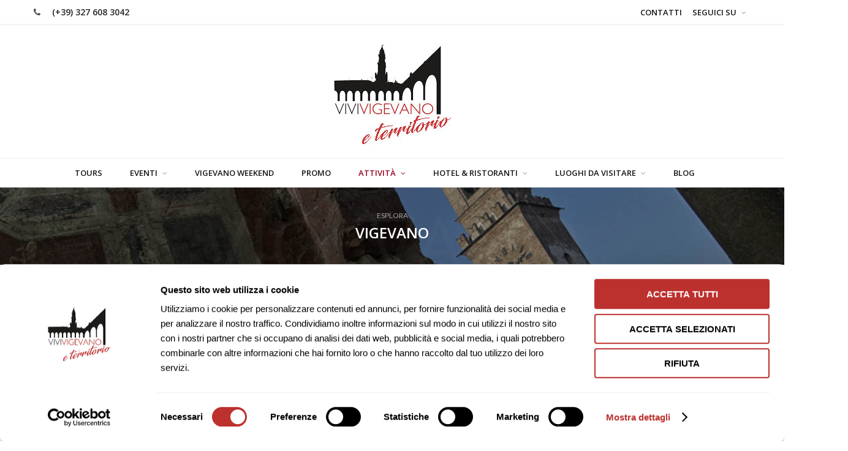

--- FILE ---
content_type: text/html; charset=UTF-8
request_url: https://www.vivivigevano.com/categorie-attivita/bar/
body_size: 13704
content:
<!DOCTYPE html>
<html lang="it-IT"
	prefix="og: http://ogp.me/ns#" >

<head>
	<meta http-equiv="cache-control" content="cache" />
	<meta http-equiv="Cache-Control" content="max-age=3600"/>
	<meta charset="UTF-8" />
	<meta http-equiv="x-ua-compatible" content="ie=edge" />
	<meta name="viewport" content="width=device-width, initial-scale=1" />
	<link rel="pingback" href="https://www.vivivigevano.com/xmlrpc.php" />
	<link rel="profile" href="http://gmpg.org/xfn/11" />
	
	<script type="text/javascript" data-cookieconsent="ignore">
	window.dataLayer = window.dataLayer || [];

	function gtag() {
		dataLayer.
		push(arguments);
	}

	gtag("consent", "default", {
		ad_user_data: "denied",
		ad_personalization: "denied",
		ad_storage: "denied",
		analytics_storage: "denied",
		functionality_storage: "denied",
		personalization_storage: "denied",
		security_storage: "granted",
		wait_for_update: 500,
	});
	gtag("set", "ads_data_redaction", true);
	</script>
<script type="text/javascript"
		id="Cookiebot"
		src="https://consent.cookiebot.com/uc.js"
		data-implementation="wp"
		data-cbid="6aef511e-0d2f-4786-885d-ddca13960782"
						data-culture="IT"
				data-blockingmode="auto"
	></script>
<title>Bar | ViviVigevano e Territorio - VVG Vieni Visita Gusta</title>
<meta name='robots' content='max-image-preview:large' />
	<style>img:is([sizes="auto" i], [sizes^="auto," i]) { contain-intrinsic-size: 3000px 1500px }</style>
	
<!-- Google Tag Manager by PYS -->
<script data-cfasync="false" data-pagespeed-no-defer>
	var pys_datalayer_name = "dataLayer";
	window.dataLayer = window.dataLayer || [];</script> 
<!-- End Google Tag Manager by PYS -->
<!-- All in One SEO Pack 2.12 by Michael Torbert of Semper Fi Web Design[1196,1271] -->
<link rel="canonical" href="https://www.vivivigevano.com/categorie-attivita/bar/" />
<!-- /all in one seo pack -->
<link rel='dns-prefetch' href='//www.google.com' />
<link rel='dns-prefetch' href='//fonts.googleapis.com' />
<link rel="alternate" type="application/rss+xml" title="ViviVigevano e Territorio - VVG Vieni Visita Gusta &raquo; Feed" href="https://www.vivivigevano.com/feed/" />
<link rel="alternate" type="application/rss+xml" title="ViviVigevano e Territorio - VVG Vieni Visita Gusta &raquo; Feed dei commenti" href="https://www.vivivigevano.com/comments/feed/" />
<link rel="alternate" type="application/rss+xml" title="Feed ViviVigevano e Territorio - VVG Vieni Visita Gusta &raquo; Bar Categoria attività" href="https://www.vivivigevano.com/categorie-attivita/bar/feed/" />
  <!-- Global site tag (gtag.js) - Google Ads: 710264949 --> <script async src="https://www.googletagmanager.com/gtag/js?id=AW-710264949"></script> <script> window.dataLayer = window.dataLayer || []; function gtag(){dataLayer.push(arguments);} gtag('js', new Date()); gtag('config', 'AW-710264949'); </script>

  <link rel='stylesheet' id='gtranslate-style-css' href='https://www.vivivigevano.com/wp-content/plugins/gtranslate/gtranslate-style24.css' type='text/css' media='all' />
<link rel='stylesheet' id='cheerup-core-css' href='https://www.vivivigevano.com/wp-content/themes/cheerup/style.css' type='text/css' media='all' />
<link rel='stylesheet' id='wp-components-css' href='https://www.vivivigevano.com/wp-includes/css/dist/components/style.min.css' type='text/css' media='all' />
<link rel='stylesheet' id='wp-preferences-css' href='https://www.vivivigevano.com/wp-includes/css/dist/preferences/style.min.css' type='text/css' media='all' />
<link rel='stylesheet' id='wp-block-editor-css' href='https://www.vivivigevano.com/wp-includes/css/dist/block-editor/style.min.css' type='text/css' media='all' />
<link rel='stylesheet' id='wp-reusable-blocks-css' href='https://www.vivivigevano.com/wp-includes/css/dist/reusable-blocks/style.min.css' type='text/css' media='all' />
<link rel='stylesheet' id='wp-patterns-css' href='https://www.vivivigevano.com/wp-includes/css/dist/patterns/style.min.css' type='text/css' media='all' />
<link rel='stylesheet' id='wp-editor-css' href='https://www.vivivigevano.com/wp-includes/css/dist/editor/style.min.css' type='text/css' media='all' />
<link rel='stylesheet' id='nta_whatsapp-style-css-css' href='https://www.vivivigevano.com/wp-content/plugins/whatsapp-for-wordpress/dist/blocks.style.build.css' type='text/css' media='all' />
<style id='classic-theme-styles-inline-css' type='text/css'>
/*! This file is auto-generated */
.wp-block-button__link{color:#fff;background-color:#32373c;border-radius:9999px;box-shadow:none;text-decoration:none;padding:calc(.667em + 2px) calc(1.333em + 2px);font-size:1.125em}.wp-block-file__button{background:#32373c;color:#fff;text-decoration:none}
</style>
<style id='global-styles-inline-css' type='text/css'>
:root{--wp--preset--aspect-ratio--square: 1;--wp--preset--aspect-ratio--4-3: 4/3;--wp--preset--aspect-ratio--3-4: 3/4;--wp--preset--aspect-ratio--3-2: 3/2;--wp--preset--aspect-ratio--2-3: 2/3;--wp--preset--aspect-ratio--16-9: 16/9;--wp--preset--aspect-ratio--9-16: 9/16;--wp--preset--color--black: #000000;--wp--preset--color--cyan-bluish-gray: #abb8c3;--wp--preset--color--white: #ffffff;--wp--preset--color--pale-pink: #f78da7;--wp--preset--color--vivid-red: #cf2e2e;--wp--preset--color--luminous-vivid-orange: #ff6900;--wp--preset--color--luminous-vivid-amber: #fcb900;--wp--preset--color--light-green-cyan: #7bdcb5;--wp--preset--color--vivid-green-cyan: #00d084;--wp--preset--color--pale-cyan-blue: #8ed1fc;--wp--preset--color--vivid-cyan-blue: #0693e3;--wp--preset--color--vivid-purple: #9b51e0;--wp--preset--gradient--vivid-cyan-blue-to-vivid-purple: linear-gradient(135deg,rgba(6,147,227,1) 0%,rgb(155,81,224) 100%);--wp--preset--gradient--light-green-cyan-to-vivid-green-cyan: linear-gradient(135deg,rgb(122,220,180) 0%,rgb(0,208,130) 100%);--wp--preset--gradient--luminous-vivid-amber-to-luminous-vivid-orange: linear-gradient(135deg,rgba(252,185,0,1) 0%,rgba(255,105,0,1) 100%);--wp--preset--gradient--luminous-vivid-orange-to-vivid-red: linear-gradient(135deg,rgba(255,105,0,1) 0%,rgb(207,46,46) 100%);--wp--preset--gradient--very-light-gray-to-cyan-bluish-gray: linear-gradient(135deg,rgb(238,238,238) 0%,rgb(169,184,195) 100%);--wp--preset--gradient--cool-to-warm-spectrum: linear-gradient(135deg,rgb(74,234,220) 0%,rgb(151,120,209) 20%,rgb(207,42,186) 40%,rgb(238,44,130) 60%,rgb(251,105,98) 80%,rgb(254,248,76) 100%);--wp--preset--gradient--blush-light-purple: linear-gradient(135deg,rgb(255,206,236) 0%,rgb(152,150,240) 100%);--wp--preset--gradient--blush-bordeaux: linear-gradient(135deg,rgb(254,205,165) 0%,rgb(254,45,45) 50%,rgb(107,0,62) 100%);--wp--preset--gradient--luminous-dusk: linear-gradient(135deg,rgb(255,203,112) 0%,rgb(199,81,192) 50%,rgb(65,88,208) 100%);--wp--preset--gradient--pale-ocean: linear-gradient(135deg,rgb(255,245,203) 0%,rgb(182,227,212) 50%,rgb(51,167,181) 100%);--wp--preset--gradient--electric-grass: linear-gradient(135deg,rgb(202,248,128) 0%,rgb(113,206,126) 100%);--wp--preset--gradient--midnight: linear-gradient(135deg,rgb(2,3,129) 0%,rgb(40,116,252) 100%);--wp--preset--font-size--small: 13px;--wp--preset--font-size--medium: 20px;--wp--preset--font-size--large: 36px;--wp--preset--font-size--x-large: 42px;--wp--preset--spacing--20: 0.44rem;--wp--preset--spacing--30: 0.67rem;--wp--preset--spacing--40: 1rem;--wp--preset--spacing--50: 1.5rem;--wp--preset--spacing--60: 2.25rem;--wp--preset--spacing--70: 3.38rem;--wp--preset--spacing--80: 5.06rem;--wp--preset--shadow--natural: 6px 6px 9px rgba(0, 0, 0, 0.2);--wp--preset--shadow--deep: 12px 12px 50px rgba(0, 0, 0, 0.4);--wp--preset--shadow--sharp: 6px 6px 0px rgba(0, 0, 0, 0.2);--wp--preset--shadow--outlined: 6px 6px 0px -3px rgba(255, 255, 255, 1), 6px 6px rgba(0, 0, 0, 1);--wp--preset--shadow--crisp: 6px 6px 0px rgba(0, 0, 0, 1);}:where(.is-layout-flex){gap: 0.5em;}:where(.is-layout-grid){gap: 0.5em;}body .is-layout-flex{display: flex;}.is-layout-flex{flex-wrap: wrap;align-items: center;}.is-layout-flex > :is(*, div){margin: 0;}body .is-layout-grid{display: grid;}.is-layout-grid > :is(*, div){margin: 0;}:where(.wp-block-columns.is-layout-flex){gap: 2em;}:where(.wp-block-columns.is-layout-grid){gap: 2em;}:where(.wp-block-post-template.is-layout-flex){gap: 1.25em;}:where(.wp-block-post-template.is-layout-grid){gap: 1.25em;}.has-black-color{color: var(--wp--preset--color--black) !important;}.has-cyan-bluish-gray-color{color: var(--wp--preset--color--cyan-bluish-gray) !important;}.has-white-color{color: var(--wp--preset--color--white) !important;}.has-pale-pink-color{color: var(--wp--preset--color--pale-pink) !important;}.has-vivid-red-color{color: var(--wp--preset--color--vivid-red) !important;}.has-luminous-vivid-orange-color{color: var(--wp--preset--color--luminous-vivid-orange) !important;}.has-luminous-vivid-amber-color{color: var(--wp--preset--color--luminous-vivid-amber) !important;}.has-light-green-cyan-color{color: var(--wp--preset--color--light-green-cyan) !important;}.has-vivid-green-cyan-color{color: var(--wp--preset--color--vivid-green-cyan) !important;}.has-pale-cyan-blue-color{color: var(--wp--preset--color--pale-cyan-blue) !important;}.has-vivid-cyan-blue-color{color: var(--wp--preset--color--vivid-cyan-blue) !important;}.has-vivid-purple-color{color: var(--wp--preset--color--vivid-purple) !important;}.has-black-background-color{background-color: var(--wp--preset--color--black) !important;}.has-cyan-bluish-gray-background-color{background-color: var(--wp--preset--color--cyan-bluish-gray) !important;}.has-white-background-color{background-color: var(--wp--preset--color--white) !important;}.has-pale-pink-background-color{background-color: var(--wp--preset--color--pale-pink) !important;}.has-vivid-red-background-color{background-color: var(--wp--preset--color--vivid-red) !important;}.has-luminous-vivid-orange-background-color{background-color: var(--wp--preset--color--luminous-vivid-orange) !important;}.has-luminous-vivid-amber-background-color{background-color: var(--wp--preset--color--luminous-vivid-amber) !important;}.has-light-green-cyan-background-color{background-color: var(--wp--preset--color--light-green-cyan) !important;}.has-vivid-green-cyan-background-color{background-color: var(--wp--preset--color--vivid-green-cyan) !important;}.has-pale-cyan-blue-background-color{background-color: var(--wp--preset--color--pale-cyan-blue) !important;}.has-vivid-cyan-blue-background-color{background-color: var(--wp--preset--color--vivid-cyan-blue) !important;}.has-vivid-purple-background-color{background-color: var(--wp--preset--color--vivid-purple) !important;}.has-black-border-color{border-color: var(--wp--preset--color--black) !important;}.has-cyan-bluish-gray-border-color{border-color: var(--wp--preset--color--cyan-bluish-gray) !important;}.has-white-border-color{border-color: var(--wp--preset--color--white) !important;}.has-pale-pink-border-color{border-color: var(--wp--preset--color--pale-pink) !important;}.has-vivid-red-border-color{border-color: var(--wp--preset--color--vivid-red) !important;}.has-luminous-vivid-orange-border-color{border-color: var(--wp--preset--color--luminous-vivid-orange) !important;}.has-luminous-vivid-amber-border-color{border-color: var(--wp--preset--color--luminous-vivid-amber) !important;}.has-light-green-cyan-border-color{border-color: var(--wp--preset--color--light-green-cyan) !important;}.has-vivid-green-cyan-border-color{border-color: var(--wp--preset--color--vivid-green-cyan) !important;}.has-pale-cyan-blue-border-color{border-color: var(--wp--preset--color--pale-cyan-blue) !important;}.has-vivid-cyan-blue-border-color{border-color: var(--wp--preset--color--vivid-cyan-blue) !important;}.has-vivid-purple-border-color{border-color: var(--wp--preset--color--vivid-purple) !important;}.has-vivid-cyan-blue-to-vivid-purple-gradient-background{background: var(--wp--preset--gradient--vivid-cyan-blue-to-vivid-purple) !important;}.has-light-green-cyan-to-vivid-green-cyan-gradient-background{background: var(--wp--preset--gradient--light-green-cyan-to-vivid-green-cyan) !important;}.has-luminous-vivid-amber-to-luminous-vivid-orange-gradient-background{background: var(--wp--preset--gradient--luminous-vivid-amber-to-luminous-vivid-orange) !important;}.has-luminous-vivid-orange-to-vivid-red-gradient-background{background: var(--wp--preset--gradient--luminous-vivid-orange-to-vivid-red) !important;}.has-very-light-gray-to-cyan-bluish-gray-gradient-background{background: var(--wp--preset--gradient--very-light-gray-to-cyan-bluish-gray) !important;}.has-cool-to-warm-spectrum-gradient-background{background: var(--wp--preset--gradient--cool-to-warm-spectrum) !important;}.has-blush-light-purple-gradient-background{background: var(--wp--preset--gradient--blush-light-purple) !important;}.has-blush-bordeaux-gradient-background{background: var(--wp--preset--gradient--blush-bordeaux) !important;}.has-luminous-dusk-gradient-background{background: var(--wp--preset--gradient--luminous-dusk) !important;}.has-pale-ocean-gradient-background{background: var(--wp--preset--gradient--pale-ocean) !important;}.has-electric-grass-gradient-background{background: var(--wp--preset--gradient--electric-grass) !important;}.has-midnight-gradient-background{background: var(--wp--preset--gradient--midnight) !important;}.has-small-font-size{font-size: var(--wp--preset--font-size--small) !important;}.has-medium-font-size{font-size: var(--wp--preset--font-size--medium) !important;}.has-large-font-size{font-size: var(--wp--preset--font-size--large) !important;}.has-x-large-font-size{font-size: var(--wp--preset--font-size--x-large) !important;}
:where(.wp-block-post-template.is-layout-flex){gap: 1.25em;}:where(.wp-block-post-template.is-layout-grid){gap: 1.25em;}
:where(.wp-block-columns.is-layout-flex){gap: 2em;}:where(.wp-block-columns.is-layout-grid){gap: 2em;}
:root :where(.wp-block-pullquote){font-size: 1.5em;line-height: 1.6;}
</style>
<link rel='stylesheet' id='contact-form-7-css' href='https://www.vivivigevano.com/wp-content/plugins/contact-form-7/includes/css/styles.css' type='text/css' media='all' />
<link rel='stylesheet' id='menu-image-css' href='https://www.vivivigevano.com/wp-content/plugins/menu-image/includes/css/menu-image.css' type='text/css' media='all' />
<link rel='stylesheet' id='dashicons-css' href='https://www.vivivigevano.com/wp-includes/css/dashicons.min.css' type='text/css' media='all' />
<link rel='stylesheet' id='rs-plugin-settings-css' href='https://www.vivivigevano.com/wp-content/plugins/revslider/public/assets/css/rs6.css' type='text/css' media='all' />
<style id='rs-plugin-settings-inline-css' type='text/css'>
#rs-demo-id {}
</style>
<link rel='stylesheet' id='widgetopts-styles-css' href='https://www.vivivigevano.com/wp-content/plugins/widget-options/assets/css/widget-options.css' type='text/css' media='all' />
<link rel='stylesheet' id='wpbooking-font-awesome-css' href='https://www.vivivigevano.com/wp-content/plugins/wp-booking-management-system/assets/fa4.5/css/font-awesome.min.css' type='text/css' media='all' />
<link rel='stylesheet' id='wpbooking-fotorama-css' href='https://www.vivivigevano.com/wp-content/plugins/wp-booking-management-system/assets/fotorama4.6.4/fotorama.css' type='text/css' media='all' />
<link rel='stylesheet' id='wpbooking-icon-css' href='https://www.vivivigevano.com/wp-content/plugins/wp-booking-management-system/assets/my-icons-collection/font/flaticon.css' type='text/css' media='all' />
<link rel='stylesheet' id='wpbooking-select2-css' href='https://www.vivivigevano.com/wp-content/plugins/wp-booking-management-system/assets/select2/css/select2.min.css' type='text/css' media='all' />
<link rel='stylesheet' id='wpbooking-jquery-ui-datepicker-css' href='https://www.vivivigevano.com/wp-content/plugins/wp-booking-management-system/assets/css/datepicker.css' type='text/css' media='all' />
<link rel='stylesheet' id='wpbooking-owlcarousel-css' href='https://www.vivivigevano.com/wp-content/plugins/wp-booking-management-system/assets/owl.carousel/assets/owl.carousel.css' type='text/css' media='all' />
<link rel='stylesheet' id='wpbooking-css' href='https://www.vivivigevano.com/wp-content/plugins/wp-booking-management-system/assets/css/wpbooking-booking.css' type='text/css' media='all' />
<link rel='stylesheet' id='spu-public-css-css' href='https://www.vivivigevano.com/wp-content/plugins/popups/public/assets/css/public.css' type='text/css' media='all' />
<link rel='stylesheet' id='wpmu-wpmu-html-3-min-css-css' href='https://www.vivivigevano.com/wp-content/plugins/membership/lib/wpmu-lib/css/wpmu-html.3.min.css' type='text/css' media='all' />
<link rel='stylesheet' id='ms-styles-css' href='https://www.vivivigevano.com/wp-content/plugins/membership/app/assets/css/ms-public.min.css' type='text/css' media='all' />
<link rel='stylesheet' id='cheerup-fonts-css' href='https://fonts.googleapis.com/css?family=Lato%3A400%2C400i%2C700%2C900%7COpen+Sans%3A400%2C600%2C700%2C800' type='text/css' media='all' />
<link rel='stylesheet' id='magnific-popup-css' href='https://www.vivivigevano.com/wp-content/themes/cheerup/css/lightbox.css' type='text/css' media='all' />
<link rel='stylesheet' id='cheerup-font-awesome-css' href='https://www.vivivigevano.com/wp-content/themes/cheerup/css/fontawesome/css/font-awesome.min.css' type='text/css' media='all' />
<link rel='stylesheet' id='cheerup-skin-css' href='https://www.vivivigevano.com/wp-content/themes/cheerup/css/skin-magazine.css' type='text/css' media='all' />
<link rel='stylesheet' id='nta-css-popup-css' href='https://www.vivivigevano.com/wp-content/plugins/whatsapp-for-wordpress/assets/css/style.css' type='text/css' media='all' />
<link rel='stylesheet' id='bxslider-css-css' href='https://www.vivivigevano.com/wp-content/themes/cheerup-child/css/jquery.bxslider.css' type='text/css' media='all' />
<link rel='stylesheet' id='cheerup-child-css' href='https://www.vivivigevano.com/wp-content/themes/cheerup-child/style.css?t=1769677568' type='text/css' media='all' />
<style id='cheerup-child-inline-css' type='text/css'>
.main-footer .bg-wrap:before { opacity: 1; }

.main-head:not(.simple):not(.compact):not(.logo-left) .title { padding-top: 30px !important; }

.main-head:not(.simple):not(.compact):not(.logo-left) .title { padding-bottom: 20px !important; }

.navigation .menu > li > a, .navigation.inline .menu > li > a { font-size: 13px; }
.navigation .menu > li li a, .navigation.inline .menu > li li a { font-size: 13px; }
.main-footer .bg-wrap:before { opacity: 1; }

.main-head:not(.simple):not(.compact):not(.logo-left) .title { padding-top: 30px !important; }

.main-head:not(.simple):not(.compact):not(.logo-left) .title { padding-bottom: 20px !important; }

.navigation .menu > li > a, .navigation.inline .menu > li > a { font-size: 13px; }
.navigation .menu > li li a, .navigation.inline .menu > li li a { font-size: 13px; }


</style>
<link rel='stylesheet' id='jquery-ui-smoothness-css' href='https://www.vivivigevano.com/wp-content/plugins/contact-form-7/includes/js/jquery-ui/themes/smoothness/jquery-ui.min.css' type='text/css' media='screen' />
<script type="text/javascript" id="jquery-core-js-extra">
/* <![CDATA[ */
var wpbooking_params = {"ajax_url":"https:\/\/www.vivivigevano.com\/wp-admin\/admin-ajax.php","wpbooking_security":"c50fe9d069","select_comment_review":"Si prega di valutare i criteri di questo alloggio.","currency_symbol":"\u20ac","currency_position":"left","thousand_separator":".","decimal_separator":",","currency_precision":"2","dateformat":"DD\/MM\/YYYY","locale":"it_IT"};
var wpbooking_hotel_localize = {"booking_required_adult":"Seleziona il numero di adulti","booking_required_children":"Seleziona il numero di bambini","booking_required_adult_children":"Seleziona il numero di adulti e bambini","is_not_select_date":"Per vedere i dettagli del prezzo, si prega di selezionare la data di check-in e check-out.","is_not_select_check_in_date":"Seleziona la data di check-in e check-out.","is_not_select_check_out_date":"Seleziona la data di check-out.","loading_url":"https:\/\/www.vivivigevano.com\/wp-admin\/images\/wpspin_light.gif"};
var Sphere_Plugin = {"ajaxurl":"https:\/\/www.vivivigevano.com\/wp-admin\/admin-ajax.php"};
/* ]]> */
</script>
<script type="text/javascript" src="https://www.vivivigevano.com/wp-includes/js/jquery/jquery.min.js" id="jquery-core-js"></script>
<script type="text/javascript" src="https://www.vivivigevano.com/wp-includes/js/jquery/jquery-migrate.min.js" id="jquery-migrate-js"></script>
<script type="text/javascript" id="jshowoff-adrotate-js-extra">
/* <![CDATA[ */
var impression_object = {"ajax_url":"https:\/\/www.vivivigevano.com\/wp-admin\/admin-ajax.php"};
/* ]]> */
</script>
<script type="text/javascript" src="https://www.vivivigevano.com/wp-content/plugins/adrotate/library/jquery.adrotate.dyngroup.js" id="jshowoff-adrotate-js"></script>
<script type="text/javascript" id="clicktrack-adrotate-js-extra">
/* <![CDATA[ */
var click_object = {"ajax_url":"https:\/\/www.vivivigevano.com\/wp-admin\/admin-ajax.php"};
/* ]]> */
</script>
<script type="text/javascript" src="https://www.vivivigevano.com/wp-content/plugins/adrotate/library/jquery.adrotate.clicktracker.js" id="clicktrack-adrotate-js"></script>
<script type="text/javascript" src="https://www.vivivigevano.com/wp-content/plugins/revslider/public/assets/js/revolution.tools.min.js" id="tp-tools-js"></script>
<script type="text/javascript" src="https://www.vivivigevano.com/wp-content/plugins/revslider/public/assets/js/rs6.min.js" id="revmin-js"></script>
<script type="text/javascript" src="https://www.vivivigevano.com/wp-content/plugins/membership/app/assets/js/jquery.m2.validate.min.js" id="jquery-validate-js"></script>
<script type="text/javascript" src="https://www.vivivigevano.com/wp-content/plugins/membership/app/assets/js/ms-public.min.js" id="ms-public-js"></script>
<script type="text/javascript" id="aam-login-js-extra">
/* <![CDATA[ */
var aamLocal = {"nonce":"ca5e548ad2","ajaxurl":"https:\/\/www.vivivigevano.com\/wp-admin\/admin-ajax.php"};
/* ]]> */
</script>
<script type="text/javascript" src="//www.vivivigevano.com/wp-content/plugins/advanced-access-manager/media/js/aam-login.js" id="aam-login-js"></script>
<script type="text/javascript" id="nta-js-popup-js-extra">
/* <![CDATA[ */
var ntawaAjax = {"url":"https:\/\/www.vivivigevano.com\/wp-admin\/admin-ajax.php"};
/* ]]> */
</script>
<script type="text/javascript" src="https://www.vivivigevano.com/wp-content/plugins/whatsapp-for-wordpress/assets/js/main.js" id="nta-js-popup-js"></script>
<link rel="https://api.w.org/" href="https://www.vivivigevano.com/wp-json/" /><link rel="alternate" title="JSON" type="application/json" href="https://www.vivivigevano.com/wp-json/wp/v2/categorie-attivita/116" />
<!-- This site is using AdRotate v4.15.2 to display their advertisements - https://ajdg.solutions/products/adrotate-for-wordpress/ -->
<!-- AdRotate CSS -->
<style type="text/css" media="screen">
	.g { margin:0px; padding:0px; overflow:hidden; line-height:1; zoom:1; }
	.g img { height:auto; }
	.g-col { position:relative; float:left; }
	.g-col:first-child { margin-left: 0; }
	.g-col:last-child { margin-right: 0; }
	.g-2 { width:100%; max-width:1170px; height:auto; margin: 0 auto; }
	.g-4 {  margin: 0 auto; }
	@media only screen and (max-width: 480px) {
		.g-col, .g-dyn, .g-single { width:100%; margin-left:0; margin-right:0; }
	}
</style>
<!-- /AdRotate CSS -->

<script>(function(i,s,o,g,r,a,m){i["GoogleAnalyticsObject"]=r;i[r]=i[r]||function(){(i[r].q=i[r].q||[]).push(arguments)},i[r].l=1*new Date();a=s.createElement(o),m=s.getElementsByTagName(o)[0];a.async=1;a.src=g;m.parentNode.insertBefore(a,m)})(window,document,"script","//www.google-analytics.com/analytics.js","ga");ga("create", "UA-89094809-1", {"cookieDomain":"auto"});ga("set", "anonymizeIp", true);ga("send", "pageview");</script><!-- Markup (JSON-LD) structured in schema.org ver.4.6.5 START -->
<script type="application/ld+json">
{
    "@context": "http://schema.org",
    "@type": "TouristInformationCenter",
    "name": "Sforza Comunicazione &amp; Lavoro soc. coop",
    "image": "https://www.vivivigevano.com/sites/default/files/styles/all/public/Piazza%20ducale_0.jpg?itok=RA1htS0_",
    "url": "https://www.vivivigevano.com/",
    "telephone": "+39 392 992 5618",
    "address": {
        "@type": "PostalAddress",
        "streetAddress": "Via Rocca Vecchia, 1",
        "addressLocality": "Vigevano",
        "postalCode": "27029",
        "addressCountry": "IT"
    }
}
</script>
<script type="application/ld+json">
{
    "@context": "http://schema.org",
    "@type": "Organization",
    "name": "Sforza Comunicazione &amp; Lavoro soc. coop",
    "url": "https://www.vivivigevano.com/",
    "logo": "https://www.vivivigevano.com/sites/default/files/logo.png",
    "contactPoint": [
        {
            "@type": "ContactPoint",
            "telephone": "+39 0381.38.63.63",
            "contactType": "customer service",
            "email": "info@vivivigevano.eu",
            "areaServed": [
                "IT"
            ],
            "availableLanguage": [
                "Italian"
            ]
        }
    ],
    "sameAs": [
        "https://www.facebook.com/vivivigevano",
        "https://twitter.com/vivivigevano",
        "https://www.instagram.com/vivivigevano/",
        "https://www.youtube.com/channel/UC3P0tIYLTy7mB5Q_lm2d7Ww",
        "https://www.pinterest.it/vivivigevano/"
    ]
}
</script>
<script type="application/ld+json">
{
    "@context": "http://schema.org",
    "@type": "WebSite",
    "name": "Sforza Comunicazione &amp; Lavoro soc. coop",
    "alternateName": "",
    "url": "https://www.vivivigevano.com/"
}
</script>
<!-- Markup (JSON-LD) structured in schema.org END -->
<meta name="facebook-domain-verification" content="ddj44x4vnplrbw8geei4ywru4rfzyj" /><style id='wpbooking_head_css'>#wpbooking_amenitydiv{display:none!important}#wpbooking_extra_servicediv{display:none!important}#wpbooking_locationdiv{display:none!important}#wb_tax_hoteldiv{display:none!important}</style>		<style type="text/css">
		#wpadminbar .ms-test-memberships{
			color:#f0f0f0;
			background-color: #0073aa;
			font-size: 10px !important;
		}
		</style>
		<!--[if lte IE 9]><link rel="stylesheet" type="text/css" href="https://www.vivivigevano.com/wp-content/plugins/js_composer/assets/css/vc_lte_ie9.min.css" media="screen"><![endif]-->        <style>
            .wa__stt_offline{
                pointer-events: none;
            }

            .wa__button_text_only_me .wa__btn_txt{
                padding-top: 16px !important;
                padding-bottom: 15px !important;
            }

            .wa__popup_content_item .wa__cs_img_wrap{
                width: 48px;
                height: 48px;
            }

            .wa__popup_chat_box .wa__popup_heading{
                background: #2db742;
            }

            .wa__btn_popup .wa__btn_popup_icon{
                background: #2db742;
            }

            .wa__popup_chat_box .wa__stt{
                border-left: 2px solid  #2db742;
            }

            .wa__popup_chat_box .wa__popup_heading .wa__popup_title{
                color: #fff;
            }

            .wa__popup_chat_box .wa__popup_heading .wa__popup_intro{
                color: #fff;
                opacity: 0.8;
            }

            .wa__popup_chat_box .wa__popup_heading .wa__popup_intro strong{

            }

            
        </style>

        <!-- AdRotate JS -->
<script type="text/javascript">
jQuery(document).ready(function(){
if(jQuery.fn.gslider) {
	jQuery('.g-2').gslider({ groupid: 2, speed: 35000 });
}
});
</script>
<!-- /AdRotate JS -->

<meta name="generator" content="Powered by Slider Revolution 6.1.5 - responsive, Mobile-Friendly Slider Plugin for WordPress with comfortable drag and drop interface." />
<link rel="icon" href="https://www.vivivigevano.com/wp-content/uploads/2019/03/favico-32x32.png" sizes="32x32" />
<link rel="icon" href="https://www.vivivigevano.com/wp-content/uploads/2019/03/favico-192x192.png" sizes="192x192" />
<link rel="apple-touch-icon" href="https://www.vivivigevano.com/wp-content/uploads/2019/03/favico-180x180.png" />
<meta name="msapplication-TileImage" content="https://www.vivivigevano.com/wp-content/uploads/2019/03/favico.png" />
<script type="text/javascript">function setREVStartSize(t){try{var h,e=document.getElementById(t.c).parentNode.offsetWidth;if(e=0===e||isNaN(e)?window.innerWidth:e,t.tabw=void 0===t.tabw?0:parseInt(t.tabw),t.thumbw=void 0===t.thumbw?0:parseInt(t.thumbw),t.tabh=void 0===t.tabh?0:parseInt(t.tabh),t.thumbh=void 0===t.thumbh?0:parseInt(t.thumbh),t.tabhide=void 0===t.tabhide?0:parseInt(t.tabhide),t.thumbhide=void 0===t.thumbhide?0:parseInt(t.thumbhide),t.mh=void 0===t.mh||""==t.mh||"auto"===t.mh?0:parseInt(t.mh,0),"fullscreen"===t.layout||"fullscreen"===t.l)h=Math.max(t.mh,window.innerHeight);else{for(var i in t.gw=Array.isArray(t.gw)?t.gw:[t.gw],t.rl)void 0!==t.gw[i]&&0!==t.gw[i]||(t.gw[i]=t.gw[i-1]);for(var i in t.gh=void 0===t.el||""===t.el||Array.isArray(t.el)&&0==t.el.length?t.gh:t.el,t.gh=Array.isArray(t.gh)?t.gh:[t.gh],t.rl)void 0!==t.gh[i]&&0!==t.gh[i]||(t.gh[i]=t.gh[i-1]);var r,a=new Array(t.rl.length),n=0;for(var i in t.tabw=t.tabhide>=e?0:t.tabw,t.thumbw=t.thumbhide>=e?0:t.thumbw,t.tabh=t.tabhide>=e?0:t.tabh,t.thumbh=t.thumbhide>=e?0:t.thumbh,t.rl)a[i]=t.rl[i]<window.innerWidth?0:t.rl[i];for(var i in r=a[0],a)r>a[i]&&0<a[i]&&(r=a[i],n=i);var d=e>t.gw[n]+t.tabw+t.thumbw?1:(e-(t.tabw+t.thumbw))/t.gw[n];h=t.gh[n]*d+(t.tabh+t.thumbh)}void 0===window.rs_init_css&&(window.rs_init_css=document.head.appendChild(document.createElement("style"))),document.getElementById(t.c).height=h,window.rs_init_css.innerHTML+="#"+t.c+"_wrapper { height: "+h+"px }"}catch(t){console.log("Failure at Presize of Slider:"+t)}};</script>
		<style type="text/css" id="wp-custom-css">
			#subhead-select {
	display: none
}		</style>
		<noscript><style type="text/css"> .wpb_animate_when_almost_visible { opacity: 1; }</style></noscript>
</head>

<body class="archive tax-categorie-attivita term-bar term-116 ms-guest ms-0 cheerup no-sidebar  skin-magazine wpb-js-composer js-comp-ver-5.6 vc_responsive">


<div class="main-wrap">

	
		
		
<header id="main-head" class="main-head head-nav-below nav-below nav-below-b has-search-overlay logged-out">


	<div class="top-bar top-bar-b cf">
	
		<div class="top-bar-content" data-sticky-bar="1">
			<div class="wrap cf">
							
			<span class="mobile-nav"><i class="fa fa-bars"></i></span>
			
							
			<div class="top-menu-left">
				<!-- <a href="http://www.vivivigevano.com/demo/contattaci/?contact=1">Hai una attività commerciale?</a> -->
				<i class="fa fa-phone"></i> <a href="tel:+393276083042">(+39) 327 608 3042</a>
			</div>
			
						
										
				<nav class="navigation">	
					<div class="menu-top-menu-container"><ul id="menu-top-menu" class="menu"><li id="menu-item-1796" class="menu-item menu-item-type-post_type menu-item-object-page menu-item-1796"><a href="https://www.vivivigevano.com/contattaci/">Contatti</a></li>
<li id="menu-item-22254" class="menu-item menu-item-type-custom menu-item-object-custom menu-item-has-children menu-item-22254"><a href="#">Seguici su</a>
<ul class="sub-menu">
	<li id="menu-item-22250" class="menu-item menu-item-type-custom menu-item-object-custom menu-item-22250"><a target="_blank" href="https://www.facebook.com/vivivigevano"><span class="menu-image-title-hide menu-image-title">Facebook</span><span class="dashicons dashicons-facebook-alt hide-menu-image-icons"></span></a></li>
	<li id="menu-item-22251" class="menu-item menu-item-type-custom menu-item-object-custom menu-item-22251"><a target="_blank" href="https://www.instagram.com/vivivigevano/"><span class="menu-image-title-hide menu-image-title">Instagram</span><span class="dashicons dashicons-instagram hide-menu-image-icons"></span></a></li>
	<li id="menu-item-22252" class="menu-item menu-item-type-custom menu-item-object-custom menu-item-22252"><a target="_blank" href="https://x.com/vivivigevano"><span class="menu-image-title-hide menu-image-title">X</span><span class="dashicons dashicons-twitter hide-menu-image-icons"></span></a></li>
	<li id="menu-item-22253" class="menu-item menu-item-type-custom menu-item-object-custom menu-item-22253"><a target="_blank" href="https://www.youtube.com/channel/UC3P0tIYLTy7mB5Q_lm2d7Ww"><span class="menu-image-title-hide menu-image-title">YouTube</span><span class="dashicons dashicons-youtube hide-menu-image-icons"></span></a></li>
</ul>
</li>
</ul></div>					
				</nav>
				
				
							
						
			
						
			
							
			</div>			
		</div>
		
	</div>
	<div class="inner">
		<div class="wrap logo-wrap cf">
		
					<div class="title">
			
			<a href="https://www.vivivigevano.com/" title="ViviVigevano e Territorio &#8211; VVG Vieni Visita Gusta" rel="home">
			
							
								
				<img src="https://www.vivivigevano.com/wp-content/uploads/2024/05/vivivigevano-e-territorio.jpg" class="logo-image" alt="ViviVigevano e Territorio &#8211; VVG Vieni Visita Gusta" />
				

						
			</a>
		
		</div>
	
		</div>
		
		
	</div>
	
	<div class="navigation-wrap">
				
		<nav class="navigation below has-bg light" data-sticky-bar="1">					
			<div class="wrap">
				<div class="menu-main-menu-container"><ul id="menu-main-menu" class="menu"><li id="menu-item-22422" class="menu-item menu-item-type-post_type menu-item-object-page menu-item-22422"><a href="https://www.vivivigevano.com/new-tours/">Tours</a></li>
<li id="menu-item-1679" class="menu-item menu-item-type-custom menu-item-object-custom menu-item-has-children menu-item-1679"><a>Eventi</a>
<ul class="sub-menu">
	<li id="menu-item-2129" class="menu-item menu-item-type-taxonomy menu-item-object-categorie-eventi menu-item-2129"><a href="https://www.vivivigevano.com/categorie-eventi/eventi-in-citta/">Eventi in città</a></li>
	<li id="menu-item-21611" class="menu-item menu-item-type-custom menu-item-object-custom menu-item-21611"><a href="https://www.vivivigevano.com/categorie-eventi/cineteatro-odeon/">Cineteatro Odeon</a></li>
	<li id="menu-item-19908" class="menu-item menu-item-type-taxonomy menu-item-object-categorie-eventi menu-item-19908"><a href="https://www.vivivigevano.com/categorie-eventi/rassegna-letteraria/">Rassegna Letteraria</a></li>
	<li id="menu-item-16827" class="menu-item menu-item-type-taxonomy menu-item-object-categorie-eventi menu-item-16827"><a href="https://www.vivivigevano.com/categorie-eventi/civico-teatro-cagnoni/">Civico Teatro Cagnoni</a></li>
	<li id="menu-item-16102" class="menu-item menu-item-type-taxonomy menu-item-object-categorie-eventi menu-item-16102"><a href="https://www.vivivigevano.com/categorie-eventi/eventi-fuori-citta/">Eventi fuori città</a></li>
</ul>
</li>
<li id="menu-item-20290" class="menu-item menu-item-type-taxonomy menu-item-object-categorie-eventi menu-item-20290"><a href="https://www.vivivigevano.com/categorie-eventi/vigevano-weekend/">Vigevano Weekend</a></li>
<li id="menu-item-20938" class="menu-item menu-item-type-taxonomy menu-item-object-categorie-eventi menu-item-20938"><a href="https://www.vivivigevano.com/categorie-eventi/promo/">Promo</a></li>
<li id="menu-item-1678" class="menu-item menu-item-type-custom menu-item-object-custom current-menu-ancestor current-menu-parent menu-item-has-children menu-item-1678"><a>Attività</a>
<ul class="sub-menu">
	<li id="menu-item-7498" class="menu-item menu-item-type-taxonomy menu-item-object-categorie-attivita menu-item-7498"><a href="https://www.vivivigevano.com/categorie-attivita/shopping/">Shopping</a></li>
	<li id="menu-item-13998" class="menu-item menu-item-type-taxonomy menu-item-object-categorie-attivita current-menu-item menu-item-13998"><a href="https://www.vivivigevano.com/categorie-attivita/bar/" aria-current="page">Bar</a></li>
	<li id="menu-item-13999" class="menu-item menu-item-type-taxonomy menu-item-object-categorie-attivita menu-item-13999"><a href="https://www.vivivigevano.com/categorie-attivita/drink-food/">Drink &amp; Food</a></li>
	<li id="menu-item-2127" class="menu-item menu-item-type-taxonomy menu-item-object-categorie-attivita menu-item-2127"><a href="https://www.vivivigevano.com/categorie-attivita/tempo-libero/">Tempo libero</a></li>
	<li id="menu-item-2120" class="menu-item menu-item-type-taxonomy menu-item-object-categorie-attivita menu-item-2120"><a href="https://www.vivivigevano.com/categorie-attivita/benessere/">Benessere</a></li>
	<li id="menu-item-14002" class="menu-item menu-item-type-taxonomy menu-item-object-categorie-attivita menu-item-14002"><a href="https://www.vivivigevano.com/categorie-attivita/prodotti-tipici/">Prodotti tipici</a></li>
</ul>
</li>
<li id="menu-item-1684" class="menu-item menu-item-type-custom menu-item-object-custom menu-item-has-children menu-item-1684"><a>Hotel &#038; Ristoranti</a>
<ul class="sub-menu">
	<li id="menu-item-22421" class="menu-item menu-item-type-post_type menu-item-object-page menu-item-22421"><a href="https://www.vivivigevano.com/hotels-e-locations/">Hotels e Locations</a></li>
	<li id="menu-item-1753" class="menu-item menu-item-type-post_type menu-item-object-page menu-item-1753"><a href="https://www.vivivigevano.com/ristoranti/">Ristoranti</a></li>
</ul>
</li>
<li id="menu-item-7483" class="menu-item menu-item-type-custom menu-item-object-custom menu-item-has-children menu-item-7483"><a>Luoghi da visitare</a>
<ul class="sub-menu">
	<li id="menu-item-7485" class="menu-item menu-item-type-taxonomy menu-item-object-categorie-luoghi menu-item-7485"><a href="https://www.vivivigevano.com/categorie-luoghi/luoghi-da-visitare-a-vigevano/">Luoghi da visitare a Vigevano</a></li>
	<li id="menu-item-7484" class="menu-item menu-item-type-taxonomy menu-item-object-categorie-luoghi menu-item-7484"><a href="https://www.vivivigevano.com/categorie-luoghi/luoghi-da-visitare-in-lomellina/">Luoghi da visitare in Lomellina</a></li>
</ul>
</li>
<li id="menu-item-21025" class="menu-item menu-item-type-post_type menu-item-object-page menu-item-21025"><a href="https://www.vivivigevano.com/blog/">Blog</a></li>
		
		<li class="nav-icons">
						
					</li>
		
		</ul></div>			</div>
		</nav>
		
			</div>
	
	
	
</header> <!-- .main-head -->


<div class="archive-head subheader">
		
	<div class="welcome">

					<span class="sub-title">Esplora</span>
			<h2 class="title">Vigevano</h2>
			<i class="background">Vigevano</i>
				<div id="subhead-select">
			<a href="https://www.vivivigevano.com/hotels"><span class="subhead-btn btn1"><i class="fa fa-bed"></i> Hotels</span></a>
			<a href="https://www.vivivigevano.com/tours-servizi"><span class="subhead-btn btn1"><i class="fa fa-bus"></i> Tours</span></a>
			<a href="https://www.vivivigevano.com/ristoranti/"><span class="subhead-btn btn2"><i class="fa fa-cutlery"></i> Ristoranti</span></a>
			<!-- <a href="/shopping/"><span class="subhead-btn btn3"><i class="fa fa-shopping-bag"></i> Shopping</span></a> -->
		</div>
	</div>

</div>

	
		
	
	<div class="archive-head">
	
		
			
			
		<span class="sub-title">Categoria</span>
		<h1 class="title">Bar</h1>
		
		<i class="background">Browsing</i>
		
			
	</div>

	
	<div class="main wrap">
		<div class="ts-row cf">
			<div class="col-8 main-content cf">
		
			
	<div class="posts-dynamic posts-container ts-row list count-0">
			
					
						
							
								
				<div class="posts-wrap">				
						
						
								
					<div class="col-12">
						
<article id="post-20772" class="list-post">
	
	<div class="post-thumb">
		<a href="https://www.vivivigevano.com/attivita/pasticceria-villani/" class="image-link">
			
			<img width="270" height="180" src="https://www.vivivigevano.com/wp-content/uploads/2024/01/pasticceria-villani.jpg-270x180.jpg" class="attachment-cheerup-list size-cheerup-list wp-post-image" alt="" title="Pasticceria Villani" decoding="async" srcset="https://www.vivivigevano.com/wp-content/uploads/2024/01/pasticceria-villani.jpg-270x180.jpg 270w, https://www.vivivigevano.com/wp-content/uploads/2024/01/pasticceria-villani.jpg-770x515.jpg 770w, https://www.vivivigevano.com/wp-content/uploads/2024/01/pasticceria-villani.jpg-370x247.jpg 370w, https://www.vivivigevano.com/wp-content/uploads/2024/01/pasticceria-villani.jpg-110x73.jpg 110w" sizes="(max-width: 270px) 100vw, 270px" />			
					</a>
		
			</div>


	<div class="content">
	
			<div class="post-meta post-meta-a">
		
					
				
					
			
			<h2 class="post-title">
							
				<a href="https://www.vivivigevano.com/attivita/pasticceria-villani/">Pasticceria Villani</a>
					
							</h2>
			
		
	</div>						
		<div class="post-content post-excerpt cf">
					
			<p>Pasticceria Villani, da oltre cinquant’anni, produce artigianalmente e vende direttamente delizie dolci e salate. La bottega storica di famiglia  si è sviluppata, diventando un’azienda a conduzione familiare che si occupa anche della fornitura all’ingrosso e al dettaglio per&hellip;</p>
				
		</div>
		
		
			
				<div class="post-footer">
			
			
	
	
	<ul class="social-share">
		
					<li>		
		<a href="#" class="likes-count fa fa-heart-o voted" data-id="20772" title="You already liked this post. Thank You!"><span class="number">0</span></a>
		
		</li>
				
		<li>
			<a href="http://www.facebook.com/sharer.php?u=https%3A%2F%2Fwww.vivivigevano.com%2Fattivita%2Fpasticceria-villani%2F%3Fv%3D1" class="fa fa-facebook" target="_blank" title="Share on Facebook"></a>
		</li>
		
		<li>
			<a href="http://twitter.com/home?status=https%3A%2F%2Fwww.vivivigevano.com%2Fattivita%2Fpasticceria-villani%2F" class="fa fa-twitter" target="_blank" title="Share on Twitter"></a>
		</li>
		
		
		<li>
			<a href="http://pinterest.com/pin/create/button/?url=https%3A%2F%2Fwww.vivivigevano.com%2Fattivita%2Fpasticceria-villani%2F&amp;media=https%3A%2F%2Fwww.vivivigevano.com%2Fwp-content%2Fuploads%2F2024%2F01%2Fpasticceria-villani.jpg.jpg" class="fa fa-pinterest-p" target="_blank" title="Share on Pinterest"></a>
		</li>

		
	</ul>

					
		</div>
				
	</div> <!-- .content -->

	
		
</article>					</div>
					
									
						
					
						
						
								
					<div class="col-12">
						
<article id="post-2981" class="list-post">
	
	<div class="post-thumb">
		<a href="https://www.vivivigevano.com/attivita/nuovo-bixtro/" class="image-link">
			
			<img width="270" height="180" src="https://www.vivivigevano.com/wp-content/uploads/2018/09/e2a9d262-e975-4448-b590-cf13ebe1c919-270x180.jpg" class="attachment-cheerup-list size-cheerup-list wp-post-image" alt="" title="Nuovo Bixtro" decoding="async" srcset="https://www.vivivigevano.com/wp-content/uploads/2018/09/e2a9d262-e975-4448-b590-cf13ebe1c919-270x180.jpg 270w, https://www.vivivigevano.com/wp-content/uploads/2018/09/e2a9d262-e975-4448-b590-cf13ebe1c919-770x515.jpg 770w, https://www.vivivigevano.com/wp-content/uploads/2018/09/e2a9d262-e975-4448-b590-cf13ebe1c919-370x247.jpg 370w, https://www.vivivigevano.com/wp-content/uploads/2018/09/e2a9d262-e975-4448-b590-cf13ebe1c919-110x73.jpg 110w" sizes="(max-width: 270px) 100vw, 270px" />			
					</a>
		
			</div>


	<div class="content">
	
			<div class="post-meta post-meta-a">
		
					
				
					
			
			<h2 class="post-title">
							
				<a href="https://www.vivivigevano.com/attivita/nuovo-bixtro/">Nuovo Bixtro</a>
					
							</h2>
			
		
	</div>						
		<div class="post-content post-excerpt cf">
					
			<p>Inizia la giornata nel migliore dei modi. Spesso per mancanza di tempo, altre volte per il puro piacere di iniziare bene la giornata, al Nuovo Bixtro troverete croissant di pasticceria appena sfornati, cappuccino, caffè aromatizzato, succhi di frutta,&hellip;</p>
				
		</div>
		
		
			
				<div class="post-footer">
			
			
	
	
	<ul class="social-share">
		
					<li>		
		<a href="#" class="likes-count fa fa-heart-o voted" data-id="2981" title="You already liked this post. Thank You!"><span class="number">0</span></a>
		
		</li>
				
		<li>
			<a href="http://www.facebook.com/sharer.php?u=https%3A%2F%2Fwww.vivivigevano.com%2Fattivita%2Fnuovo-bixtro%2F%3Fv%3D1" class="fa fa-facebook" target="_blank" title="Share on Facebook"></a>
		</li>
		
		<li>
			<a href="http://twitter.com/home?status=https%3A%2F%2Fwww.vivivigevano.com%2Fattivita%2Fnuovo-bixtro%2F" class="fa fa-twitter" target="_blank" title="Share on Twitter"></a>
		</li>
		
		
		<li>
			<a href="http://pinterest.com/pin/create/button/?url=https%3A%2F%2Fwww.vivivigevano.com%2Fattivita%2Fnuovo-bixtro%2F&amp;media=https%3A%2F%2Fwww.vivivigevano.com%2Fwp-content%2Fuploads%2F2018%2F09%2Fe2a9d262-e975-4448-b590-cf13ebe1c919.jpg" class="fa fa-pinterest-p" target="_blank" title="Share on Pinterest"></a>
		</li>

		
	</ul>

					
		</div>
				
	</div> <!-- .content -->

	
		
</article>					</div>
					
									
						
					
						
						
								
					<div class="col-12">
						
<article id="post-2962" class="list-post">
	
	<div class="post-thumb">
		<a href="https://www.vivivigevano.com/attivita/coffee-time/" class="image-link">
			
			<img width="270" height="180" src="https://www.vivivigevano.com/wp-content/uploads/2017/03/329882323_496178442676414_8847391933953716309_n-270x180.png" class="attachment-cheerup-list size-cheerup-list wp-post-image" alt="" title="Coffee Time" decoding="async" srcset="https://www.vivivigevano.com/wp-content/uploads/2017/03/329882323_496178442676414_8847391933953716309_n-270x180.png 270w, https://www.vivivigevano.com/wp-content/uploads/2017/03/329882323_496178442676414_8847391933953716309_n-770x515.png 770w, https://www.vivivigevano.com/wp-content/uploads/2017/03/329882323_496178442676414_8847391933953716309_n-370x247.png 370w, https://www.vivivigevano.com/wp-content/uploads/2017/03/329882323_496178442676414_8847391933953716309_n-110x73.png 110w" sizes="(max-width: 270px) 100vw, 270px" />			
					</a>
		
			</div>


	<div class="content">
	
			<div class="post-meta post-meta-a">
		
					
				
					
			
			<h2 class="post-title">
							
				<a href="https://www.vivivigevano.com/attivita/coffee-time/">Coffee Time</a>
					
							</h2>
			
		
	</div>						
		<div class="post-content post-excerpt cf">
					
			<p>Il concept del Coffè Time è quello di fermare il tempo in un nuovo modo di bere (responsabilmente), di sperimentare nuovi gusti, di offrire qualità e cortesia. Un luogo di aggregazione perchè il tempo per se stessi è&hellip;</p>
				
		</div>
		
		
			
				<div class="post-footer">
			
			
	
	
	<ul class="social-share">
		
					<li>		
		<a href="#" class="likes-count fa fa-heart-o voted" data-id="2962" title="You already liked this post. Thank You!"><span class="number">0</span></a>
		
		</li>
				
		<li>
			<a href="http://www.facebook.com/sharer.php?u=https%3A%2F%2Fwww.vivivigevano.com%2Fattivita%2Fcoffee-time%2F%3Fv%3D1" class="fa fa-facebook" target="_blank" title="Share on Facebook"></a>
		</li>
		
		<li>
			<a href="http://twitter.com/home?status=https%3A%2F%2Fwww.vivivigevano.com%2Fattivita%2Fcoffee-time%2F" class="fa fa-twitter" target="_blank" title="Share on Twitter"></a>
		</li>
		
		
		<li>
			<a href="http://pinterest.com/pin/create/button/?url=https%3A%2F%2Fwww.vivivigevano.com%2Fattivita%2Fcoffee-time%2F&amp;media=https%3A%2F%2Fwww.vivivigevano.com%2Fwp-content%2Fuploads%2F2017%2F03%2F329882323_496178442676414_8847391933953716309_n.png" class="fa fa-pinterest-p" target="_blank" title="Share on Pinterest"></a>
		</li>

		
	</ul>

					
		</div>
				
	</div> <!-- .content -->

	
		
</article>					</div>
					
									
						
					
						
						
								
					<div class="col-12">
						
<article id="post-2956" class="list-post">
	
	<div class="post-thumb">
		<a href="https://www.vivivigevano.com/attivita/gelateria-fiamma/" class="image-link">
			
			<img width="270" height="180" src="https://www.vivivigevano.com/wp-content/uploads/2017/03/PHOTO-2023-03-09-14-13-23-2-270x180.jpg" class="attachment-cheerup-list size-cheerup-list wp-post-image" alt="" title="Gelateria Fiamma" decoding="async" loading="lazy" srcset="https://www.vivivigevano.com/wp-content/uploads/2017/03/PHOTO-2023-03-09-14-13-23-2-270x180.jpg 270w, https://www.vivivigevano.com/wp-content/uploads/2017/03/PHOTO-2023-03-09-14-13-23-2-770x515.jpg 770w, https://www.vivivigevano.com/wp-content/uploads/2017/03/PHOTO-2023-03-09-14-13-23-2-370x247.jpg 370w, https://www.vivivigevano.com/wp-content/uploads/2017/03/PHOTO-2023-03-09-14-13-23-2-110x73.jpg 110w" sizes="auto, (max-width: 270px) 100vw, 270px" />			
					</a>
		
			</div>


	<div class="content">
	
			<div class="post-meta post-meta-a">
		
					
				
					
			
			<h2 class="post-title">
							
				<a href="https://www.vivivigevano.com/attivita/gelateria-fiamma/">Gelateria Fiamma</a>
					
							</h2>
			
		
	</div>						
		<div class="post-content post-excerpt cf">
					
			<p>La Gelateria Fiamma è una delle gelaterie storiche della città. Dagli anni &#8217;70 opera nel mondo del gelato artigianale, mantenendo le ricette originali, migliorandole anno dopo anno e ponendo sempre grande attenzione alle materie prime e alla freschezza&hellip;</p>
				
		</div>
		
		
			
				<div class="post-footer">
			
			
	
	
	<ul class="social-share">
		
					<li>		
		<a href="#" class="likes-count fa fa-heart-o voted" data-id="2956" title="You already liked this post. Thank You!"><span class="number">0</span></a>
		
		</li>
				
		<li>
			<a href="http://www.facebook.com/sharer.php?u=https%3A%2F%2Fwww.vivivigevano.com%2Fattivita%2Fgelateria-fiamma%2F%3Fv%3D1" class="fa fa-facebook" target="_blank" title="Share on Facebook"></a>
		</li>
		
		<li>
			<a href="http://twitter.com/home?status=https%3A%2F%2Fwww.vivivigevano.com%2Fattivita%2Fgelateria-fiamma%2F" class="fa fa-twitter" target="_blank" title="Share on Twitter"></a>
		</li>
		
		
		<li>
			<a href="http://pinterest.com/pin/create/button/?url=https%3A%2F%2Fwww.vivivigevano.com%2Fattivita%2Fgelateria-fiamma%2F&amp;media=https%3A%2F%2Fwww.vivivigevano.com%2Fwp-content%2Fuploads%2F2017%2F03%2FPHOTO-2023-03-09-14-13-23-2.jpg" class="fa fa-pinterest-p" target="_blank" title="Share on Pinterest"></a>
		</li>

		
	</ul>

					
		</div>
				
	</div> <!-- .content -->

	
		
</article>					</div>
					
									
						
				
		</div>
	</div>
	
	
	

	<nav class="main-pagination number">
		
				
				
	</nav>


	
			</div> <!-- .main-content -->
			
						
		</div> <!-- .ts-row -->
	</div> <!-- .main -->


	<div class="main wrap">
	<div class="ts-row cf">
		<div class="col-12" style="text-align:center;">
			<div class="g g-4"><div class="g-single a-9"><a href="https://www.vivivigevano.com/ristoranti/da-carla-trattoria-con-locanda/"><img src="https://www.vivivigevano.com/wp-content/uploads/2024/04/da-carla-trattoria-con-locanda.png" /></a></div></div>		</div>
	</div>
</div>
	<footer class="main-footer">

			
		
		<section class="upper-footer">
			<div class="wrap">
				
				<ul class="widgets ts-row cf">
					
		<li id="bunyad-widget-about-2" class="widget column col-4 widget-about">		
					
							
				<div class="author-image">
					<img src="https://www.vivivigevano.com/wp-content/uploads/2024/05/vivivigevano-e-territorio_footer.jpg" alt="About Me" />
				</div>
				
						
			<div class="text about-text"><p>VVG VIENI VISITA GUSTA di Barbara Geremia<br />
Via Vidari, 19 - 27029 Vigevano PAVIA<br />
C.F. GRMBBR70S60F205X - P.Iva 02785690187<br />
Tel: <a href="tel:+393276083042">(+39) 327 608 3042</a><br />
Email: info@vivivigevano.eu | PEC: b.geremia@pec.it </p>
<div class="foo-menu">
<a href="https://www.vivivigevano.com/cms/privacy-policy/">Privacy Policy</a> | <a href="https://www.vivivigevano.com/cms/termini-e-condizioni/">Termini e Condizioni</a> | <a href="https://www.vivivigevano.com/cms/cookie-policy/">Cookie Policy</a>
</div>
</div>
			
						
			
						<div class="social-icons">
				
									<a href="https://www.facebook.com/vivivigevano" class="social-btn" target="_blank"><i class="fa fa-facebook"></i>
						<span class="visuallyhidden">Facebook</span></a>
				
									<a href="https://twitter.com/vivivigevano" class="social-btn" target="_blank"><i class="fa fa-twitter"></i>
						<span class="visuallyhidden">Twitter</span></a>
				
									<a href="https://www.instagram.com/vivivigevano/" class="social-btn" target="_blank"><i class="fa fa-instagram"></i>
						<span class="visuallyhidden">Instagram</span></a>
				
									<a href="https://www.youtube.com/channel/UC3P0tIYLTy7mB5Q_lm2d7Ww" class="social-btn" target="_blank"><i class="fa fa-youtube"></i>
						<span class="visuallyhidden">YouTube</span></a>
				
								
			</div>
						
			
					
		</li>		
						</ul>

			</div>
		</section>
		
				
		
				

				
		<section class="lower-footer cf">
			<div class="wrap">
				<p class="copyright">Powered by <a href="https://www.gegweb.it/" target="_blank">G&amp;G Web Agency &amp; Communication</a>				</p>
				
								<div class="to-top">
					<a href="#" class="back-to-top"><i class="fa fa-angle-up"></i> Top</a>
				</div>
							</div>
		</section>
		
			
	</footer>
	
	
		
	
</div> <!-- .main-wrap -->


<div class="mobile-menu-container off-canvas" id="mobile-menu">

	<a href="#" class="close"><i class="fa fa-times"></i></a>
	
	<div class="logo">
			</div>
	
		
		<ul class="mobile-menu"></ul>

	</div>


<!-- Popups v1.9.3.5 - https://wordpress.org/plugins/popups/ --><style type="text/css">
#spu-2038 .spu-close{
	font-size: 30px;
	color:#666;
	text-shadow: 0 1px 0 #fff;
}
#spu-2038 .spu-close:hover{
	color:#000;
}
#spu-2038 {
	background-color: #ffffff;
	background-color: rgba(255,255,255,1);
	color: #333;
	padding: 25px;
		border-radius: 0px;
	-moz-border-radius: 0px;
	-webkit-border-radius: 0px;
	-moz-box-shadow:  0px 0px 10px 1px #666;
	-webkit-box-shadow:  0px 0px 10px 1px #666;
	box-shadow:  0px 0px 10px 1px #666;
	width: 800px;

}
#spu-bg-2038 {
	opacity: 0.5;
	background-color: #000;
}
/*
		* Add custom CSS for this popup
		* Be sure to start your rules with #spu-2038 { } and use !important when needed to override plugin rules
		*/</style>
<div class="spu-bg" id="spu-bg-2038"></div>
<div class="spu-box  spu-centered spu-total- " id="spu-2038"
 data-box-id="2038" data-trigger="manual"
 data-trigger-number="5"
 data-spuanimation="fade" data-dconvert-cookie="999" data-dclose-cookie="30" data-nconvert-cookie="spu_conversion_2038" data-nclose-cookie="spu_closing_2038" data-test-mode="0"
 data-auto-hide="0" data-close-on-conversion="" data-bgopa="0.5" data-total=""
 style="left:-99999px !important;right:auto;" data-width="800" >
	<div class="spu-content"><h2 style="text-align: center;">Prenota un tavolo</h2>
<p style="text-align: center;"><div role="form" class="wpcf7" id="wpcf7-f2039-o1" lang="it-IT" dir="ltr">
<div class="screen-reader-response"></div>
<form action="/categorie-attivita/bar/#wpcf7-f2039-o1" method="post" class="wpcf7-form" novalidate="novalidate">
<div style="display: none;">
<input type="hidden" name="_wpcf7" value="2039" />
<input type="hidden" name="_wpcf7_version" value="5.1.1" />
<input type="hidden" name="_wpcf7_locale" value="it_IT" />
<input type="hidden" name="_wpcf7_unit_tag" value="wpcf7-f2039-o1" />
<input type="hidden" name="_wpcf7_container_post" value="0" />
<input type="hidden" name="g-recaptcha-response" value="" />
</div>
<div>
<label class="label-50"> Il tuo nome (richiesto)<br />
    <span class="wpcf7-form-control-wrap your-name"><input type="text" name="your-name" value="" size="40" class="wpcf7-form-control wpcf7-text wpcf7-validates-as-required" aria-required="true" aria-invalid="false" /></span> </label><label class="label-50"> Il tuo telefono (richiesto)<br />
    <span class="wpcf7-form-control-wrap your-phone"><input type="text" name="your-phone" value="" size="40" class="wpcf7-form-control wpcf7-text wpcf7-validates-as-required" aria-required="true" aria-invalid="false" /></span> </label>
</div>
<div>
<label class="label-50"> La tua email (richiesto)<br />
    <span class="wpcf7-form-control-wrap your-email"><input type="email" name="your-email" value="" size="40" class="wpcf7-form-control wpcf7-text wpcf7-email wpcf7-validates-as-required wpcf7-validates-as-email" aria-required="true" aria-invalid="false" /></span> </label><label class="label-50"> In quale giorno?<br />
    <span class="wpcf7-form-control-wrap date-reserve"><input type="date" name="date-reserve" value="" class="wpcf7-form-control wpcf7-date wpcf7-validates-as-required wpcf7-validates-as-date" aria-required="true" aria-invalid="false" /></span> </label>
</div>
<div>
<label class="label-50"> A che ora?<br />
   <span class="wpcf7-form-control-wrap time-reserve"><input type="text" name="time-reserve" value="" size="40" class="wpcf7-form-control wpcf7-text wpcf7-validates-as-required" aria-required="true" aria-invalid="false" /></span> </label><label class="label-50"> Quante persone?<br />
   <span class="wpcf7-form-control-wrap people"><input type="text" name="people" value="" size="40" class="wpcf7-form-control wpcf7-text wpcf7-validates-as-required" aria-required="true" aria-invalid="false" /></span> </label>
</div>
<div>
<label class="label-100"> Il tuo messaggio<br />
    <span class="wpcf7-form-control-wrap your-message"><textarea name="your-message" cols="40" rows="10" class="wpcf7-form-control wpcf7-textarea" aria-invalid="false"></textarea></span> </label></p>
<p><span class="wpcf7-form-control-wrap dynamic-email"><input type="hidden" name="dynamic-email" value="pasticceriavillani@gmail.com" size="40" class="wpcf7-form-control wpcf7dtx-dynamictext wpcf7-dynamichidden" aria-invalid="false" /></span><br />
<span class="wpcf7-form-control-wrap dynamic-name"><input type="hidden" name="dynamic-name" value="Pasticceria Villani" size="40" class="wpcf7-form-control wpcf7dtx-dynamictext wpcf7-dynamichidden" aria-invalid="false" /></span></p>
<p><input type="submit" value="Richiedi prenotazione" class="wpcf7-form-control wpcf7-submit" />
</p></div>
<div class="wpcf7-response-output wpcf7-display-none"></div></form></div></p>
</div>
	<span class="spu-close spu-close-popup top_right"><i class="spu-icon spu-icon-close"></i></span>
	<span class="spu-timer"></span>
	</div>
<!-- / Popups Box -->
<!-- Popups v1.9.3.5 - https://wordpress.org/plugins/popups/ --><style type="text/css">
#spu-2037 .spu-close{
	font-size: 16px;
	color:#ffffff;
	text-shadow: 0 1px 0 #fff;
}
#spu-2037 .spu-close:hover{
	color:#f4f4f4;
}
#spu-2037 {
	background-color: #eeeeee;
	background-color: rgba(238,238,238,1);
	color: #333;
	padding: 25px;
		border-radius: 10px;
	-moz-border-radius: 10px;
	-webkit-border-radius: 10px;
	-moz-box-shadow:  0px 0px 10px 1px #666;
	-webkit-box-shadow:  0px 0px 10px 1px #666;
	box-shadow:  0px 0px 10px 1px #666;
	width: 600px;

}
#spu-bg-2037 {
	opacity: 0.5;
	background-color: #000;
}
/*
		* Add custom CSS for this popup
		* Be sure to start your rules with #spu-2037 { } and use !important when needed to override plugin rules
		*/</style>
<div class="spu-bg" id="spu-bg-2037"></div>
<div class="spu-box  spu-centered spu-total- " id="spu-2037"
 data-box-id="2037" data-trigger="manual"
 data-trigger-number="5"
 data-spuanimation="fade" data-dconvert-cookie="999" data-dclose-cookie="30" data-nconvert-cookie="spu_conversion_2037" data-nclose-cookie="spu_closing_2037" data-test-mode="0"
 data-auto-hide="0" data-close-on-conversion="" data-bgopa="0.5" data-total=""
 style="left:-99999px !important;right:auto;" data-width="600" >
	<div class="spu-content"><h2 style="text-align: center;">Richiedi informazioni</h2>
<p style="text-align: center;"><div role="form" class="wpcf7" id="wpcf7-f15402-o2" lang="it-IT" dir="ltr">
<div class="screen-reader-response"></div>
<form action="/categorie-attivita/bar/#wpcf7-f15402-o2" method="post" class="wpcf7-form" novalidate="novalidate">
<div style="display: none;">
<input type="hidden" name="_wpcf7" value="15402" />
<input type="hidden" name="_wpcf7_version" value="5.1.1" />
<input type="hidden" name="_wpcf7_locale" value="it_IT" />
<input type="hidden" name="_wpcf7_unit_tag" value="wpcf7-f15402-o2" />
<input type="hidden" name="_wpcf7_container_post" value="0" />
<input type="hidden" name="g-recaptcha-response" value="" />
</div>
<div>
<label class="label-100"> Il tuo nome (richiesto)<br />
    <span class="wpcf7-form-control-wrap your-name"><input type="text" name="your-name" value="" size="40" class="wpcf7-form-control wpcf7-text wpcf7-validates-as-required" aria-required="true" aria-invalid="false" /></span> </label>
</div>
<div>
<label class="label-100"> Il tuo telefono (richiesto)<br />
    <span class="wpcf7-form-control-wrap your-phone"><input type="text" name="your-phone" value="" size="40" class="wpcf7-form-control wpcf7-text wpcf7-validates-as-required" aria-required="true" aria-invalid="false" /></span> </label>
</div>
<div>
<label class="label-100"> La tua email (richiesto)<br />
    <span class="wpcf7-form-control-wrap your-email"><input type="email" name="your-email" value="" size="40" class="wpcf7-form-control wpcf7-text wpcf7-email wpcf7-validates-as-required wpcf7-validates-as-email" aria-required="true" aria-invalid="false" /></span> </label>
</div>
<div>
<label class="label-100"> Il tuo messaggio<br />
    <span class="wpcf7-form-control-wrap your-message"><textarea name="your-message" cols="40" rows="10" class="wpcf7-form-control wpcf7-textarea" aria-invalid="false"></textarea></span> </label>
</div>
<div class="dynamichidden">
<span class="wpcf7-form-control-wrap dynamic-email"><input type="hidden" name="dynamic-email" value="pasticceriavillani@gmail.com" size="40" class="wpcf7-form-control wpcf7dtx-dynamictext wpcf7-dynamichidden" aria-invalid="false" /></span><br />
<span class="wpcf7-form-control-wrap dynamic-name"><input type="hidden" name="dynamic-name" value="Pasticceria Villani" size="40" class="wpcf7-form-control wpcf7dtx-dynamictext wpcf7-dynamichidden" aria-invalid="false" /></span>
</div>
<p><input type="submit" value="Invia" class="wpcf7-form-control wpcf7-submit" /></p>
<div class="wpcf7-response-output wpcf7-display-none"></div></form></div></p>
</div>
	<span class="spu-close spu-close-popup top_right"><i class="spu-icon spu-icon-close"></i></span>
	<span class="spu-timer"></span>
	</div>
<!-- / Popups Box -->
<!-- Popups v1.9.3.5 - https://wordpress.org/plugins/popups/ --><style type="text/css">
#spu-21989 .spu-close{
	font-size: 16px;
	color:#ffffff;
	text-shadow: 0 1px 0 #fff;
}
#spu-21989 .spu-close:hover{
	color:#f4f4f4;
}
#spu-21989 {
	background-color: #eeeeee;
	background-color: rgba(238,238,238,1);
	color: #333;
	padding: 25px;
		border-radius: 10px;
	-moz-border-radius: 10px;
	-webkit-border-radius: 10px;
	-moz-box-shadow:  0px 0px 10px 1px #666;
	-webkit-box-shadow:  0px 0px 10px 1px #666;
	box-shadow:  0px 0px 10px 1px #666;
	width: 600px;

}
#spu-bg-21989 {
	opacity: 0.5;
	background-color: #000;
}
/*
		* Add custom CSS for this popup
		* Be sure to start your rules with #spu-21989 { } and use !important when needed to override plugin rules
		*/</style>
<div class="spu-bg" id="spu-bg-21989"></div>
<div class="spu-box  spu-centered spu-total- " id="spu-21989"
 data-box-id="21989" data-trigger="manual"
 data-trigger-number="5"
 data-spuanimation="fade" data-dconvert-cookie="999" data-dclose-cookie="30" data-nconvert-cookie="spu_conversion_21989" data-nclose-cookie="spu_closing_21989" data-test-mode="0"
 data-auto-hide="0" data-close-on-conversion="" data-bgopa="0.5" data-total=""
 style="left:-99999px !important;right:auto;" data-width="600" >
	<div class="spu-content"><h2 style="text-align: center;">Richiedi informazioni</h2>
<p style="text-align: center;"><div role="form" class="wpcf7" id="wpcf7-f5-o3" lang="it-IT" dir="ltr">
<div class="screen-reader-response"></div>
<form action="/categorie-attivita/bar/#wpcf7-f5-o3" method="post" class="wpcf7-form wpcf7-acceptance-as-validation" novalidate="novalidate">
<div style="display: none;">
<input type="hidden" name="_wpcf7" value="5" />
<input type="hidden" name="_wpcf7_version" value="5.1.1" />
<input type="hidden" name="_wpcf7_locale" value="it_IT" />
<input type="hidden" name="_wpcf7_unit_tag" value="wpcf7-f5-o3" />
<input type="hidden" name="_wpcf7_container_post" value="0" />
<input type="hidden" name="g-recaptcha-response" value="" />
</div>
<p><label> Il tuo nome (richiesto)<br />
    <span class="wpcf7-form-control-wrap your-name"><input type="text" name="your-name" value="" size="40" class="wpcf7-form-control wpcf7-text wpcf7-validates-as-required" aria-required="true" aria-invalid="false" /></span> </label></p>
<p><label> La tua email (richiesto)<br />
    <span class="wpcf7-form-control-wrap your-email"><input type="email" name="your-email" value="" size="40" class="wpcf7-form-control wpcf7-text wpcf7-email wpcf7-validates-as-required wpcf7-validates-as-email" aria-required="true" aria-invalid="false" /></span> </label></p>
<p><label> Il tuo telefono (richiesto)<br />
    <span class="wpcf7-form-control-wrap your-phone"><input type="tel" name="your-phone" value="" size="40" class="wpcf7-form-control wpcf7-text wpcf7-tel wpcf7-validates-as-required wpcf7-validates-as-tel" aria-required="true" aria-invalid="false" /></span> </label></p>
<p><label> Oggetto<br />
    <span class="wpcf7-form-control-wrap your-subject"><input type="text" name="your-subject" value="" size="40" class="wpcf7-form-control wpcf7-text" aria-invalid="false" /></span> </label></p>
<p><label> Il tuo messaggio<br />
    <span class="wpcf7-form-control-wrap your-message"><textarea name="your-message" cols="40" rows="10" class="wpcf7-form-control wpcf7-textarea" aria-invalid="false"></textarea></span> </label></p>
<p><span class="wpcf7-form-control-wrap your-consent"><span class="wpcf7-form-control wpcf7-acceptance"><span class="wpcf7-list-item"><label><input type="checkbox" name="your-consent" value="1" aria-invalid="false" /><span class="wpcf7-list-item-label"><a href="https://www.vivivigevano.com/cms/privacy-policy/" target="_blank"><u>Ho letto e compreso l'informativa sulla privacy e autorizzo al trattamento dei dati</u></a></span></label></span></span></span></p>
<p><input type="submit" value="Invia il Messaggio" class="wpcf7-form-control wpcf7-submit" /></p>
<div class="wpcf7-response-output wpcf7-display-none"></div></form></div></p>
</div>
	<span class="spu-close spu-close-popup top_right"><i class="spu-icon spu-icon-close"></i></span>
	<span class="spu-timer"></span>
	</div>
<!-- / Popups Box -->
<div id="fb-root" class=" fb_reset"></div><style id='wpbooking_footer_css'></style><script>window.ms_data = {"ms_init":["frontend_register","shortcode"],"cancel_msg":"Are you sure you want to cancel?"};</script><script>try { 		jQuery.extend( jQuery.validator.messages, {
			required: "This field is required.",
			remote: "Please fix this field.",
			email: "Please enter a valid email address.",
			url: "Please enter a valid URL.",
			date: "Please enter a valid date.",
			dateISO: "Please enter a valid date ( ISO ).",
			number: "Please enter a valid number.",
			digits: "Please enter only digits.",
			creditcard: "Please enter a valid credit card number.",
			equalTo: "Please enter the same value again.",
			maxlength: jQuery.validator.format( "Please enter no more than {0} characters." ),
			minlength: jQuery.validator.format( "Please enter at least {0} characters." ),
			rangelength: jQuery.validator.format( "Please enter a value between {0} and {1} characters long." ),
			range: jQuery.validator.format( "Please enter a value between {0} and {1}." ),
			max: jQuery.validator.format( "Please enter a value less than or equal to {0}." ),
			min: jQuery.validator.format( "Please enter a value greater than or equal to {0}." )
		});
		 } catch( err ){ window.console.log(err.message); }</script><script type="text/javascript" id="contact-form-7-js-extra">
/* <![CDATA[ */
var wpcf7 = {"apiSettings":{"root":"https:\/\/www.vivivigevano.com\/wp-json\/contact-form-7\/v1","namespace":"contact-form-7\/v1"},"cached":"1","jqueryUi":"1"};
/* ]]> */
</script>
<script type="text/javascript" src="https://www.vivivigevano.com/wp-content/plugins/contact-form-7/includes/js/scripts.js" id="contact-form-7-js"></script>
<script type="text/javascript" src="https://www.vivivigevano.com/wp-content/plugins/wp-booking-management-system/assets/fotorama4.6.4/fotorama.js" id="wpbooking-fotorama-js-js"></script>
<script type="text/javascript" src="https://www.vivivigevano.com/wp-content/plugins/wp-booking-management-system/assets/admin/js/wpbooking-calendar-room.js" id="wpbooking-calendar-room-js"></script>
<script type="text/javascript" src="https://www.vivivigevano.com/wp-content/plugins/wp-booking-management-system/assets/select2/js/select2.full.min.js" id="wpbooking-select2-js"></script>
<script type="text/javascript" src="https://www.vivivigevano.com/wp-includes/js/jquery/ui/core.min.js" id="jquery-ui-core-js"></script>
<script type="text/javascript" src="https://www.vivivigevano.com/wp-includes/js/jquery/ui/datepicker.min.js" id="jquery-ui-datepicker-js"></script>
<script type="text/javascript" id="jquery-ui-datepicker-js-after">
/* <![CDATA[ */
jQuery(function(jQuery){jQuery.datepicker.setDefaults({"closeText":"Chiudi","currentText":"Oggi","monthNames":["Gennaio","Febbraio","Marzo","Aprile","Maggio","Giugno","Luglio","Agosto","Settembre","Ottobre","Novembre","Dicembre"],"monthNamesShort":["Gen","Feb","Mar","Apr","Mag","Giu","Lug","Ago","Set","Ott","Nov","Dic"],"nextText":"Prossimo","prevText":"Precedente","dayNames":["domenica","luned\u00ec","marted\u00ec","mercoled\u00ec","gioved\u00ec","venerd\u00ec","sabato"],"dayNamesShort":["Dom","Lun","Mar","Mer","Gio","Ven","Sab"],"dayNamesMin":["D","L","M","M","G","V","S"],"dateFormat":"dd\/mm\/yy","firstDay":1,"isRTL":false});});
/* ]]> */
</script>
<script type="text/javascript" src="https://www.vivivigevano.com/wp-content/plugins/wp-booking-management-system/assets/owl.carousel/owl.carousel.min.js" id="wpbooking-owlcarousel-js"></script>
<script type="text/javascript" src="https://www.vivivigevano.com/wp-content/plugins/wp-booking-management-system/assets/admin/js/moment.min.js" id="wpbooking-moment-js"></script>
<script type="text/javascript" src="https://www.vivivigevano.com/wp-content/plugins/wp-booking-management-system/assets/js/wpbooking-booking.js" id="wpbooking-booking-js"></script>
<script type="text/javascript" id="spu-public-js-extra">
/* <![CDATA[ */
var spuvar = {"is_admin":"","disable_style":"","ajax_mode":"","ajax_url":"https:\/\/www.vivivigevano.com\/wp-admin\/admin-ajax.php","ajax_mode_url":"https:\/\/www.vivivigevano.com\/?spu_action=spu_load","pid":"116","is_front_page":"","is_category":"","site_url":"https:\/\/www.vivivigevano.com","is_archive":"1","is_search":"","is_preview":"","seconds_confirmation_close":"5"};
var spuvar_social = [];
/* ]]> */
</script>
<script type="text/javascript" src="https://www.vivivigevano.com/wp-content/plugins/popups/public/assets/js/public.js" id="spu-public-js"></script>
<script type="text/javascript" src="https://www.vivivigevano.com/wp-content/themes/cheerup/js/jquery.mfp-lightbox.js" id="magnific-popup-js"></script>
<script type="text/javascript" id="cheerup-theme-js-extra">
/* <![CDATA[ */
var Bunyad = {"custom_ajax_url":"\/categorie-attivita\/bar\/"};
/* ]]> */
</script>
<script type="text/javascript" src="https://www.vivivigevano.com/wp-content/themes/cheerup/js/bunyad-theme.js" id="cheerup-theme-js"></script>
<script type="text/javascript" src="https://www.vivivigevano.com/wp-content/themes/cheerup/js/jquery.slick.js" id="slick-slider-js"></script>
<script type="text/javascript" src="https://www.vivivigevano.com/wp-content/themes/cheerup/js/jarallax.js" id="jarallax-js"></script>
<script type="text/javascript" src="https://www.vivivigevano.com/wp-content/themes/cheerup/js/jquery.sticky-sidebar.js" id="cheerup-sticky-sidebar-js"></script>
<script type="text/javascript" src="https://www.vivivigevano.com/wp-includes/js/jquery/ui/controlgroup.min.js" id="jquery-ui-controlgroup-js"></script>
<script type="text/javascript" src="https://www.vivivigevano.com/wp-includes/js/jquery/ui/checkboxradio.min.js" id="jquery-ui-checkboxradio-js"></script>
<script type="text/javascript" src="https://www.vivivigevano.com/wp-includes/js/jquery/ui/button.min.js" id="jquery-ui-button-js"></script>
<script type="text/javascript" src="https://www.vivivigevano.com/wp-includes/js/jquery/ui/spinner.min.js" id="jquery-ui-spinner-js"></script>
<script type="text/javascript" src="https://www.vivivigevano.com/wp-content/themes/cheerup-child/js/jquery.bxslider.min.js" id="bxslider-script-js"></script>
<script type="text/javascript" id="vivi-script-js-extra">
/* <![CDATA[ */
var localized = [];
/* ]]> */
</script>
<script type="text/javascript" src="https://www.vivivigevano.com/wp-content/themes/cheerup-child/js/front.js?t=1769677568" id="vivi-script-js"></script>
            <script type="text/javascript">
                function isMobile()
                {
                    return (/Android|webOS|iPhone|iPad|iPod|Windows Phone|IEMobile|Mobile|BlackBerry/i.test(navigator.userAgent) ); 
                }
                var elm = jQuery('a[href*="whatsapp.com"]');
                jQuery.each(elm, function(index, value){
                    var item = jQuery(value).attr('href');
                    if(item.indexOf('chat') != -1){
                        //nothing
                    } else if (item.indexOf('web') != -1 && isMobile()){
                        var itemLink = item;
                        var newLink = itemLink.replace('web', 'api');
                        jQuery(value).attr("href", newLink);
                    } else if (item.indexOf('api') != -1 && !isMobile()){
                        var itemLink = item;
                        var newLink = itemLink.replace('api', 'web');
                        jQuery(value).attr("href", newLink);
                    } 
                });
            </script>
            
</body>
</html>

--- FILE ---
content_type: text/css
request_url: https://www.vivivigevano.com/wp-content/plugins/wp-booking-management-system/assets/my-icons-collection/font/flaticon.css
body_size: 225
content:
	/*
  	Flaticon icon font: Flaticon
  	Creation date: 04/08/2016 09:59
  	*/

@font-face {
  font-family: "Flaticon";
  src: url("./Flaticon.eot");
  src: url("./Flaticon.eot?#iefix") format("embedded-opentype"),
       url("./Flaticon.woff") format("woff"),
       url("./Flaticon.ttf") format("truetype"),
       url("./Flaticon.svg#Flaticon") format("svg");
  font-weight: normal;
  font-style: normal;
}

@media screen and (-webkit-min-device-pixel-ratio:0) {
  @font-face {
    font-family: "Flaticon";
    src: url("./Flaticon.svg#Flaticon") format("svg");
  }
}

[class^="flaticon-"]:before, [class*=" flaticon-"]:before,
[class^="flaticon-"]:after, [class*=" flaticon-"]:after {   
  font-family: Flaticon;
        font-size: 20px;
font-style: normal;
margin-left: 20px;
}

.flaticon-bathtub:before { content: "\f100"; }
.flaticon-double-bed:before { content: "\f101"; }
.flaticon-full-size:before { content: "\f102"; }
.flaticon-hotel-room:before { content: "\f103"; }
.flaticon-people:before { content: "\f104"; }
.flaticon-single-bed-outline:before { content: "\f105"; }
.flaticon-sofa:before { content: "\f106"; }
.flaticon-stairs:before { content: "\f107"; }
.flaticon-towel:before { content: "\f108"; }
.flaticon-wheelchair:before { content: "\f109"; }
.flaticon-wiping-swipe-for-floors:before { content: "\f10a"; }

--- FILE ---
content_type: text/css
request_url: https://www.vivivigevano.com/wp-content/plugins/wp-booking-management-system/assets/css/wpbooking-booking.css
body_size: 24456
content:
.label {
  display: inline;
  padding: .2em .6em .3em;
  font-size: 75%;
  font-weight: bold;
  line-height: 1;
  color: #fff;
  white-space: nowrap;
  vertical-align: baseline;
  border-radius: .25em;
}
a.label:hover,
a.label:focus {
  color: #fff;
  text-decoration: none;
  cursor: pointer;
}
.label:empty {
  display: none;
}
.btn .label {
  position: relative;
  top: -1px;
}
.label-default {
  background-color: #777;
}
.label-default[href]:hover,
.label-default[href]:focus {
  background-color: #5e5e5e;
}
.label-primary {
  background-color: #337ab7;
}
.label-primary[href]:hover,
.label-primary[href]:focus {
  background-color: #286090;
}
.label-success {
  background-color: #5cb85c;
}
.label-success[href]:hover,
.label-success[href]:focus {
  background-color: #449d44;
}
.label-info {
  background-color: #5bc0de;
}
.label-info[href]:hover,
.label-info[href]:focus {
  background-color: #31b0d5;
}
.label-warning {
  background-color: #f0ad4e;
}
.label-warning[href]:hover,
.label-warning[href]:focus {
  background-color: #ec971f;
}
.label-danger {
  background-color: #d9534f;
}
.label-danger[href]:hover,
.label-danger[href]:focus {
  background-color: #c9302c;
}
@font-face {
  font-family: 'weather';
  src: url('../fonts/artill_clean_icons-webfont.eot');
  src: url('../fonts/artill_clean_icons-webfont.eot?#iefix') format('embedded-opentype'), url('../fonts/artill_clean_icons-webfont.woff') format('woff'), url('../fonts/artill_clean_icons-webfont.ttf') format('truetype');
  font-weight: normal;
  font-style: normal;
}
table th {
  font-size: 15px;
}
table td {
  font-size: 14px;
}
.icon-location {
  color: #fff;
  font-family: 'weather', sans-serif;
  font-size: 150px;
  font-weight: normal;
  font-style: normal;
  line-height: 1.0;
  text-transform: none;
}
.icon-0:before {
  content: ":";
}
.icon-1:before {
  content: "p";
}
.icon-2:before {
  content: "S";
}
.icon-3:before {
  content: "Q";
}
.icon-4:before {
  content: "S";
}
.icon-5:before {
  content: "W";
}
.icon-6:before {
  content: "W";
}
.icon-7:before {
  content: "W";
}
.icon-8:before {
  content: "W";
}
.icon-9:before {
  content: "I";
}
.icon-10:before {
  content: "W";
}
.icon-11:before {
  content: "I";
}
.icon-12:before {
  content: "I";
}
.icon-13:before {
  content: "I";
}
.icon-14:before {
  content: "I";
}
.icon-15:before {
  content: "W";
}
.icon-16:before {
  content: "I";
}
.icon-17:before {
  content: "W";
}
.icon-18:before {
  content: "U";
}
.icon-19:before {
  content: "Z";
}
.icon-20:before {
  content: "Z";
}
.icon-21:before {
  content: "Z";
}
.icon-22:before {
  content: "Z";
}
.icon-23:before {
  content: "Z";
}
.icon-24:before {
  content: "E";
}
.icon-25:before {
  content: "E";
}
.icon-26:before {
  content: "3";
}
.icon-27:before {
  content: "a";
}
.icon-28:before {
  content: "A";
}
.icon-29:before {
  content: "a";
}
.icon-30:before {
  content: "A";
}
.icon-31:before {
  content: "6";
}
.icon-32:before {
  content: "1";
}
.icon-33:before {
  content: "6";
}
.icon-34:before {
  content: "1";
}
.icon-35:before {
  content: "W";
}
.icon-36:before {
  content: "1";
}
.icon-37:before {
  content: "S";
}
.icon-38:before {
  content: "S";
}
.icon-39:before {
  content: "S";
}
.icon-40:before {
  content: "M";
}
.icon-41:before {
  content: "W";
}
.icon-42:before {
  content: "I";
}
.icon-43:before {
  content: "W";
}
.icon-44:before {
  content: "a";
}
.icon-45:before {
  content: "S";
}
.icon-46:before {
  content: "U";
}
.icon-47:before {
  content: "S";
}
.tab-padding {
  padding: 20px;
}
.input-error {
  border-color: red;
}
img {
  max-width: 100%;
}
ul.wpbooking-all-gateways li {
  list-style: none;
}
.mb20 {
  margin-bottom: 20px;
}
.mt10 {
  margin-top: 10px;
}
.clearfix:before,
.clearfix:after {
  display: table;
  content: " ";
}
.clearfix:after {
  clear: both;
}
.block {
  display: block !important;
}
.spinner {
  background: url(../images/spinner.gif) no-repeat;
  background-size: auto auto;
  background-size: 20px 20px;
  display: inline-block;
  float: right;
  vertical-align: middle;
  opacity: .7;
  filter: alpha(opacity=70);
  width: 20px;
  height: 20px;
  margin: 4px 10px 0;
  visibility: hidden;
}
.spinner.is-active {
  visibility: visible;
}
.wpbooking-search-start,
.wpbooking-search-end,
.wpbooking-date-start,
.wpbooking-date-end {
  cursor: pointer;
}
.wpbooking-location-item {
  position: relative;
}
.wpbooking-location-item .wpbooking-location-temp {
  position: absolute;
  top: 0;
  right: 10px;
  margin: 0;
  font-size: 18px;
  color: #FFF;
}
.wpbooking-location-item .wpbooking-location-temp .icon-location {
  font-size: 35px;
  margin-right: 5px;
}
.wpbooking-location-item .wpbooking-location-title {
  margin: 0;
  position: absolute;
  bottom: 0;
  left: 0;
  width: 100%;
  padding-top: 15px;
  padding-bottom: 15px;
  background: rgba(0, 0, 0, 0.6);
}
.wpbooking-location-item .wpbooking-location-title a {
  display: block;
  text-align: center;
  font-size: 22px;
  color: #FFF;
  text-decoration: none;
  outline: none;
  border: none;
}
.wpbooking-location-item .wpbooking-location-title a:hover {
  text-decoration: none;
  outline: none;
}
.wb-btn {
  font-size: 12px;
  text-decoration: none;
  text-transform: uppercase;
  border-radius: 0px;
  padding: 4px 10px;
}
.wb-btn.wb-btn-success {
  background: #5cb85c;
  border: 1px solid #4cae4c;
  color: white;
}
.wb-btn.wb-btn-success:hover {
  background: #4cae4c;
}
.wb-btn:hover {
  text-decoration: none;
}
.wb-btn.wb-btn-primary {
  color: white;
  background: #f0ad4e;
  font-size: 12px;
  text-transform: uppercase;
  font-weight: normal;
  border: 1px solid #ff9933;
  border-radius: 0px;
  padding-top: 8px;
  padding-bottom: 8px;
}
.wb-btn.wb-btn-primary:active,
.wb-btn.wb-btn-primary:visited {
  background: #ff9933;
}
.wb-btn.wb-btn-blue {
  background: #31b0d5;
  border: 1px solid #269abc;
  color: white;
}
.wb-btn.wb-btn-blue:active {
  background: #269abc;
}
.wb-btn.wb-btn-md {
  height: 31px;
  padding-left: 15px;
  padding-right: 15px;
}
.wb-btn.wb-btn-default {
  border: 1px solid #d5d5d5;
}
.alert {
  padding: 10px;
  margin: 20px 0px;
  border: 1px solid transparent;
  border-radius: 0px;
  font-size: 14px;
}
.alert.alert-information,
.alert.alert-info {
  background-color: rgba(52, 211, 235, 0.2);
  border-color: rgba(52, 211, 235, 0.3);
  color: #35b8e0;
}
.alert.alert-success {
  background-color: rgba(95, 190, 170, 0.3);
  border-color: rgba(95, 190, 170, 0.4);
  color: #5fbeaa;
}
.alert.alert-danger,
.alert.alert-error {
  background-color: rgba(240, 80, 80, 0.2);
  border-color: rgba(240, 80, 80, 0.3);
  color: #ff5b5b;
}
.alert.alert-default {
  border: 1px solid #e6e6e6;
  color: #666;
}
.alert a {
  text-decoration: none !important;
}
.alert p {
  margin-bottom: 0px;
}
.hidden {
  display: none;
}
.mt20 {
  margin-top: 20px;
}
.clear {
  clear: both;
}
.text-right {
  text-align: right;
}
.text-left {
  text-align: left;
}
.text-center {
  text-align: center;
}
.form-group {
  margin-bottom: 15px;
}
.wpbooking-form-group {
  margin-bottom: 15px;
}
.wpbooking-check-in-out {
  height: 0 !important;
  padding: 0 !important;
  visibility: hidden;
  line-height: 0 !important;
  display: inherit !important;
}
/*
// Rating Review
*/
.wpbooking-rating-result-wrap br,
.wpbooking-rating-review br {
  display: none;
}
.wpbooking-archive-page .wpbooking-search-form-wrap.show-more-active .search-button-wrap {
  display: block;
}
.select2-container {
  font-size: 14px;
  width: 100% !important;
}
.ui-datepicker {
  font-size: 14px;
}
.wpbooking-search-form {
  padding: 30px 15px;
  border: 1px solid #d5d5d5;
  color: #333333;
}
.wpbooking-search-form .widget-title {
  text-transform: none;
  font-weight: normal;
  margin-bottom: 25px;
  font-size: 24px;
}
.wpbooking-search-form .item-search {
  margin-bottom: 25px;
}
.wpbooking-search-form .item-search > label {
  margin-bottom: 11px;
  display: block;
  font-size: 16px;
  font-weight: bold;
}
.wpbooking-search-form .item-search .list-checkbox {
  font-size: 14px;
}
.wpbooking-search-form .item-search .list-checkbox label {
  display: block;
  margin-bottom: 8px;
}
.wpbooking-search-form .item-search .list-checkbox .show-more-terms {
  font-size: 13px;
  font-style: italic;
}
.wpbooking-search-form .item-search input[type=text],
.wpbooking-search-form .item-search select,
.wpbooking-search-form .item-search .select2-container {
  width: 100%;
  height: 36px;
  line-height: 36px;
  border-radius: 0;
  border: 1px solid #d5d5d5;
  padding: 0px 10px;
  background: #FFF;
  font-size: 14px;
  color: #555555;
  box-sizing: border-box;
}
.wpbooking-search-form .item-search input[type=text].small-input,
.wpbooking-search-form .item-search select.small-input,
.wpbooking-search-form .item-search .select2-container.small-input {
  width: auto;
}
.wpbooking-search-form .item-search input[type=text].wb-error,
.wpbooking-search-form .item-search select.wb-error,
.wpbooking-search-form .item-search .select2-container.wb-error {
  border: 1px solid red;
}
.wpbooking-search-form .item-search .wb-checkbox-search {
  width: 15px;
  height: 15px;
  margin-right: 10px;
  position: relative;
  top: 3px;
}
.wpbooking-search-form .item-search .wb-checkbox-search:focus {
  outline: none;
}
.wpbooking-search-form .item-search.wb-error .select2-container {
  border: 1px solid red;
}
.wpbooking-search-form .item-search .hidden_term {
  display: none;
}
.wpbooking-search-form .item-search .show-more-terms {
  cursor: pointer;
}
.wpbooking-search-form .item-search.search-price .price-chart-wrap {
  overflow: hidden;
  margin-bottom: -19px;
  margin-top: 30px;
}
.wpbooking-search-form .item-search.search-price .price-chart-wrap #wpbooking-price-chart2 {
  background: #e6e6e6;
}
.wpbooking-search-form .item-search.search-price .irs-line {
  background: #cccccc;
  height: 11px;
  border-radius: 0;
  border: none;
}
.wpbooking-search-form .item-search.search-price .irs-bar {
  background: #f0ad4e;
  height: 11px;
  border: none;
}
.wpbooking-search-form .item-search.search-price .irs-slider {
  width: 12px;
  height: 11px;
  background: white;
  box-shadow: none;
  border: 1px solid #f0ad4e;
  border-radius: 0px;
  top: 13px;
}
.wpbooking-search-form .item-search.search-price .irs-from,
.wpbooking-search-form .item-search.search-price .irs-to,
.wpbooking-search-form .item-search.search-price .irs-single {
  font-size: 11px;
}
.wpbooking-search-form .item-search.search-price .irs-min,
.wpbooking-search-form .item-search.search-price .irs-max {
  background: none;
}
.wpbooking-search-form .item-search.search-price .irs-to,
.wpbooking-search-form .item-search.search-price .irs-from {
  background: #f0ad4e;
  border-radius: 0;
}
.wpbooking-search-form .item-search.datepicker-field .item-search-content {
  position: relative;
}
.wpbooking-search-form .item-search.datepicker-field .item-search-content label {
  display: block;
}
.wpbooking-search-form .item-search.datepicker-field .item-search-content label i {
  position: absolute;
  top: 8px;
  right: 10px;
  font-size: 20px;
}
.wpbooking-search-form .item-adult-search {
  float: left;
  width: 50%;
  padding-right: 10px;
}
.wpbooking-search-form .item-child-search {
  width: 50%;
  float: left;
  padding-left: 10px;
}
.wpbooking-search-form .select2-container--default .select2-selection--single {
  height: 34px;
  border-radius: 0px;
  border: none;
}
.wpbooking-search-form .select2-container--default .select2-selection--single .select2-selection__rendered {
  line-height: 34px;
  font-size: 14px;
}
.wpbooking-search-form .select2-container--default .select2-selection--single .select2-selection__arrow {
  height: 33px;
}
.wpbooking-search-form .wpbooking-search-form-more {
  display: none;
}
.wpbooking-search-form .search-button-wrap .wb-button {
  margin-top: 10px;
  text-transform: uppercase;
  background: #f0ad4e;
  border: 1px solid #f0ad4e;
  width: 100%;
  color: white;
  padding: 8px 35px;
  font-weight: normal;
}
.wpbooking-search-form .search-button-wrap .wb-button:active,
.wpbooking-search-form .search-button-wrap .wb-button:visited {
  background: #269abc;
}
.wpbooking-search-form .wpbooking-search-form-more-wrap {
  margin-bottom: 20px;
}
.wpbooking-search-form .wpbooking-search-form-more-wrap .wpbooking-show-more-fields {
  font-size: 14px;
  color: #333;
  display: block;
  width: 100%;
  text-align: right;
  margin-bottom: 20px;
  font-style: italic;
}
.wpbooking-search-form .wpbooking-search-form-more-wrap .wpbooking-show-more-fields:hover {
  text-decoration: underline;
}
.wpbooking-search-form .wpbooking-search-form-more-wrap .wpbooking-show-more-fields:focus {
  outline: none;
}
.wpbooking-search-form .wpbooking-search-form-more-wrap .wpbooking-show-more-fields .for-less {
  display: none;
}
.wpbooking-search-form .wpbooking-search-form-more-wrap .wpbooking-show-more-fields.active .for-more {
  display: none;
}
.wpbooking-search-form .wpbooking-search-form-more-wrap .wpbooking-show-more-fields.active .for-less {
  display: inline;
}
.wpbooking-search-form .star-rating i {
  margin-right: 4px;
}
.wpbooking-search-form .wb-collapse {
  display: none;
}
.wpbooking-loop-header {
  margin-bottom: 40px;
}
.wpbooking-loop-header:before,
.wpbooking-loop-header:after {
  display: table;
  content: " ";
}
.wpbooking-loop-header:after {
  clear: both;
}
.wpbooking-loop-header .search-title {
  margin-bottom: 20px;
}
.wpbooking-loop-header .search-title h2 {
  font-size: 32px;
}
@media (max-width: 767px) {
  .wpbooking-loop-header .search-title h2 {
    font-size: 24px;
  }
}
.wpbooking-loop-header .col-post-found {
  width: 60%;
  float: left;
  padding-right: 10px;
}
.wpbooking-loop-header .col-post-found .post-found-count {
  font-size: 28px;
  color: #666666;
  font-weight: normal;
  margin-top: 0px;
}
@media (max-width: 767px) {
  .wpbooking-loop-header .col-post-found .post-found-count {
    font-size: 22px;
  }
}
.wpbooking-loop-header .col-post-found .post-query-desc {
  font-size: 14px;
  color: #666;
  font-style: italic;
}
.wpbooking-loop-header .col-post-found .post-query-desc span {
  color: #f0ad4e;
}
.wpbooking-loop-header .col-loop-order {
  width: 40%;
  float: left;
  padding: 10px 0 0 10px;
}
.wpbooking-loop-header .col-loop-order .wpbooking-loop-order {
  text-align: right;
  width: 100%;
  float: right;
}
.wpbooking-loop-header .col-loop-order .wpbooking-loop-order select {
  background: #f2f2f2;
  border: 1px solid #d5d5d5;
  font-size: 14px;
  color: #666666;
  height: 30px;
  width: 150px;
}
.wpbooking-loop-header .col-loop-order .wpbooking-loop-order .wb-btn.wb-btn-grid,
.wpbooking-loop-header .col-loop-order .wpbooking-loop-order .wb-btn.wb-btn-list {
  display: inline-block;
  text-decoration: none;
  font-size: 13px;
  line-height: 29px;
  height: 29px;
  margin: 0;
  padding: 0 10px 1px;
  cursor: pointer;
  border-width: 1px;
  border-style: solid;
  -webkit-appearance: none;
  white-space: nowrap;
  box-sizing: border-box;
  color: #555;
  border-color: #ccc;
  background: #f7f7f7;
  box-shadow: 0 1px 0 #ccc;
}
.wpbooking-loop-header .col-loop-order .wpbooking-loop-order .wb-btn.wb-btn-grid:hover,
.wpbooking-loop-header .col-loop-order .wpbooking-loop-order .wb-btn.wb-btn-list:hover {
  background: #fafafa;
  border-color: #999;
  color: #23282d;
}
.wpbooking-loop-header .col-loop-order .wpbooking-loop-order .wb-btn.wb-btn-grid:focus,
.wpbooking-loop-header .col-loop-order .wpbooking-loop-order .wb-btn.wb-btn-list:focus {
  outline: none;
}
.wpbooking-loop-header .col-loop-order .wpbooking-loop-order .wb-btn.wb-btn-grid.active,
.wpbooking-loop-header .col-loop-order .wpbooking-loop-order .wb-btn.wb-btn-list.active {
  background: #f0ad4e;
  color: #fff;
  border-color: #f0ad4e;
}
.wpbooking-loop-header .col-loop-order .wpbooking-view-switch {
  float: right;
  margin-right: 20px;
}
.wpbooking-loop-header .col-loop-order .wpbooking-view-switch a i {
  font-size: 20px;
  color: #999999;
  padding: 3px 4px;
  border: 1px solid transparent;
}
.wpbooking-loop-header .col-loop-order .wpbooking-view-switch a.active i {
  background: #e6e6e6;
  border: 1px solid #d6d6d6;
}
.wpbooking-loop-header .col-loop-order .wpbooking-view-switch a:focus,
.wpbooking-loop-header .col-loop-order .wpbooking-view-switch a:active {
  outline: none;
}
@media (max-width: 1199px) {
  .wpbooking-loop-header {
    margin-bottom: 20px;
  }
  .wpbooking-loop-header .col-post-found,
  .wpbooking-loop-header .col-loop-order,
  .wpbooking-loop-header .search-title {
    width: 100%;
    padding: 0;
  }
}
.wb-hotel-star {
  font-size: 11px;
  margin-bottom: 5px;
}
.wb-hotel-star .wpbooking-icon-star {
  margin-right: 3px;
  color: #ff9966;
}
.wb-hotel-star .active .wpbooking-icon-star:before {
  content: "\f005";
}
.wb-hotel-star span:last-child {
  padding-left: 3px;
}
.wpbooking-loop-wrap .wpbooking-loop-items {
  margin-left: -15px;
  margin-right: -15px;
  list-style: none;
}
.wpbooking-loop-wrap .wpbooking-loop-items:before,
.wpbooking-loop-wrap .wpbooking-loop-items:after {
  display: table;
  content: " ";
}
.wpbooking-loop-wrap .wpbooking-loop-items:after {
  clear: both;
}
.wpbooking-loop-wrap .wpbooking-loop-items .loop-item {
  box-sizing: border-box;
  box-shadow: none;
  padding: 0px 15px;
  margin: 0px;
  float: left;
  width: 50%;
  border: none;
  margin-bottom: 28px;
}
.wpbooking-loop-wrap .wpbooking-loop-items .loop-item:nth-child(2n+1) {
  clear: both;
}
.wpbooking-loop-wrap .wpbooking-loop-items .loop-item .content-item {
  background: white;
  transition: all 0.2s;
  border: 1px solid #e6e6e6;
  padding: 11px 13px;
}
.wpbooking-loop-wrap .wpbooking-loop-items .loop-item .content-item:hover {
  border-color: #f0ad4e;
}
.wpbooking-loop-wrap .wpbooking-loop-items .loop-item .content-item:hover .service-title a {
  color: #f0ad4e;
}
.wpbooking-loop-wrap .wpbooking-loop-items .loop-item .content-item .service-thumbnail {
  float: left;
}
.wpbooking-loop-wrap .wpbooking-loop-items .loop-item .content-item .service-content .service-title {
  margin: 0 0 5px;
  font-size: 18px;
  font-weight: normal;
}
.wpbooking-loop-wrap .wpbooking-loop-items .loop-item .content-item .service-content .service-title a:hover,
.wpbooking-loop-wrap .wpbooking-loop-items .loop-item .content-item .service-content .service-title a:focus {
  text-decoration: underline;
}
.wpbooking-loop-wrap .wpbooking-loop-items .loop-item .content-item .service-content .service-address-rate:before,
.wpbooking-loop-wrap .wpbooking-loop-items .loop-item .content-item .service-content .service-address-rate:after {
  display: table;
  content: " ";
}
.wpbooking-loop-wrap .wpbooking-loop-items .loop-item .content-item .service-content .service-address-rate:after {
  clear: both;
}
.wpbooking-loop-wrap .wpbooking-loop-items .loop-item .content-item .service-content .service-address-rate .service-address {
  color: #666666;
  font-size: 13px;
  float: left;
}
.wpbooking-loop-wrap .wpbooking-loop-items .loop-item .content-item .service-content .wb-latest-booking {
  margin-bottom: 10px;
  font-size: 12px;
  font-style: italic;
  color: #999;
  margin-top: 10px;
}
.wpbooking-loop-wrap .wpbooking-loop-items .loop-item .content-item .service-content .wb-score-review {
  position: absolute;
  bottom: 15px;
  font-size: 15px;
  font-style: italic;
}
.wpbooking-loop-wrap .wpbooking-loop-items .loop-item .content-item .service-content .wb-score-review span {
  font-size: 13px;
}
.wpbooking-loop-wrap .wpbooking-loop-items .loop-item .content-item .service-content .service-price-book-now {
  margin-top: 15px;
}
.wpbooking-loop-wrap .wpbooking-loop-items .loop-item .content-item .service-content .service-price-book-now:before,
.wpbooking-loop-wrap .wpbooking-loop-items .loop-item .content-item .service-content .service-price-book-now:after {
  display: table;
  content: " ";
}
.wpbooking-loop-wrap .wpbooking-loop-items .loop-item .content-item .service-content .service-price-book-now:after {
  clear: both;
}
.wpbooking-loop-wrap .wpbooking-loop-items .loop-item .content-item .service-content .service-price-book-now .service-price {
  display: inline-block;
  line-height: normal;
  font-size: 13px;
  margin-bottom: 20px;
  width: 100%;
}
.wpbooking-loop-wrap .wpbooking-loop-items .loop-item .content-item .service-content .service-price-book-now .service-price .price {
  font-size: 23px;
  width: 100%;
  display: block;
}
.wpbooking-loop-wrap .wpbooking-loop-items .loop-item .content-item .service-content .service-price-book-now .service-price .price .symbol {
  font-size: 18px;
}
.wpbooking-loop-wrap .wpbooking-loop-items .loop-item .content-item .service-content .service-price-book-now .service-book-now {
  display: inline-block;
  float: right;
}
.wpbooking-loop-wrap .wpbooking-loop-items.list {
  margin-left: 0px;
  margin-right: 0px;
}
.wpbooking-loop-wrap .wpbooking-loop-items.list .loop-item {
  width: 100%;
  padding: 0px;
}
.wpbooking-loop-wrap .wpbooking-loop-items.list .loop-item .content-item {
  position: relative;
}
.wpbooking-loop-wrap .wpbooking-loop-items.list .loop-item .content-item:before,
.wpbooking-loop-wrap .wpbooking-loop-items.list .loop-item .content-item:after {
  display: table;
  content: " ";
}
.wpbooking-loop-wrap .wpbooking-loop-items.list .loop-item .content-item:after {
  clear: both;
}
.wpbooking-loop-wrap .wpbooking-loop-items.list .loop-item .content-item .service-thumbnail {
  float: left;
}
@media (min-width: 640px) {
  .wpbooking-loop-wrap .wpbooking-loop-items.list .loop-item .content-item .service-thumbnail {
    width: 150px;
    height: auto;
    min-height: 150px;
  }
}
.wpbooking-loop-wrap .wpbooking-loop-items.list .loop-item .content-item .service-content {
  width: calc(100% - 165px);
  float: right;
}
.wpbooking-loop-wrap .wpbooking-loop-items.list .loop-item .content-item .service-content .service-content-inner {
  float: left;
  width: 70%;
}
.wpbooking-loop-wrap .wpbooking-loop-items.list .loop-item .content-item .service-content .service-content-inner .service-address {
  float: none;
}
.wpbooking-loop-wrap .wpbooking-loop-items.list .loop-item .content-item .service-content .service-content-inner .service-rate {
  float: none;
  text-align: left;
}
.wpbooking-loop-wrap .wpbooking-loop-items.list .loop-item .content-item .service-content .service-content-inner .service-rate .rating-count {
  text-align: left;
}
.wpbooking-loop-wrap .wpbooking-loop-items.list .loop-item .content-item .service-content .service-content-inner .wpbooking-room-type {
  margin-top: 0px;
}
.wpbooking-loop-wrap .wpbooking-loop-items.list .loop-item .content-item .service-content .service-price-book-now {
  margin-top: 0px;
  float: right;
  width: 30%;
  text-align: right;
}
.wpbooking-loop-wrap .wpbooking-loop-items.list .loop-item .content-item .service-content .service-price-book-now .service-book-now {
  position: relative;
}
@media (max-width: 1199px) {
  .wpbooking-loop-wrap .wpbooking-loop-items.list .loop-item .content-item {
    box-shadow: 0px 1px 1px #ccc;
  }
  .wpbooking-loop-wrap .wpbooking-loop-items.list .loop-item .content-item .service-content .service-content-inner {
    width: 100%;
  }
  .wpbooking-loop-wrap .wpbooking-loop-items.list .loop-item .content-item .service-content .service-content-inner .wb-score-review {
    position: relative;
    bottom: -10px;
  }
  .wpbooking-loop-wrap .wpbooking-loop-items.list .loop-item .content-item .service-content .service-price-book-now {
    width: 100%;
    margin-top: 15px;
    border-top: 1px solid #DDD;
  }
  .wpbooking-loop-wrap .wpbooking-loop-items.list .loop-item .content-item .service-content .service-price-book-now .service-price {
    width: 100%;
    margin-bottom: 0;
    margin-top: 5px;
  }
  .wpbooking-loop-wrap .wpbooking-loop-items.list .loop-item .content-item .service-content .service-price-book-now .service-price br {
    display: none;
  }
  .wpbooking-loop-wrap .wpbooking-loop-items.list .loop-item .content-item .service-content .service-price-book-now .service-price span {
    display: inline;
  }
  .wpbooking-loop-wrap .wpbooking-loop-items.list .loop-item .content-item .service-content .service-price-book-now .service-book-now {
    display: none;
  }
}
@media (max-width: 639px) {
  .wpbooking-loop-wrap .wpbooking-loop-items.list .loop-item .content-item .service-thumbnail {
    width: 25%;
    position: absolute;
    bottom: 10px;
    left: 10px;
    top: 10px;
  }
  .wpbooking-loop-wrap .wpbooking-loop-items.list .loop-item .content-item .service-content {
    padding-left: 10px;
    margin-left: 25%;
    width: 75%;
  }
}
.wpbooking-loop-wrap .wpbooking-loop-items.grid .loop-item .content-item .service-thumbnail {
  margin-bottom: 10px;
  width: 100%;
}
.wpbooking-loop-wrap .wpbooking-loop-items.grid .loop-item .content-item .service-thumbnail img {
  width: 100%;
}
.wpbooking-loop-wrap .wpbooking-loop-items.grid .loop-item .content-item .service-content .service-content-inner {
  padding-bottom: 0;
}
.wpbooking-loop-wrap .wpbooking-loop-items.grid .loop-item .content-item .service-content .service-content-inner .wb-score-review {
  position: relative;
  bottom: 0;
}
.wpbooking-loop-wrap .wpbooking-loop-items.grid .loop-item .content-item .service-content .service-content-inner .wb-latest-booking {
  margin-top: 0;
}
.wpbooking-loop-wrap .wpbooking-loop-items.grid .loop-item .content-item .service-content .service-content-inner .service-address-rate {
  margin-bottom: 10px;
}
.wpbooking-loop-wrap .wpbooking-loop-items.grid .loop-item .content-item .service-content .service-price-book-now {
  padding-top: 12px;
  border-top: 1px solid #ddd;
  position: relative;
}
.wpbooking-loop-wrap .wpbooking-loop-items.grid .loop-item .content-item .service-content .service-price-book-now .service-price {
  width: 50%;
  margin-bottom: 0;
}
.wpbooking-loop-wrap .wpbooking-loop-items.grid .loop-item .content-item .service-content .service-price-book-now .service-price .price {
  display: inline;
}
.wpbooking-loop-wrap .wpbooking-loop-items.grid .loop-item .content-item .service-content .service-price-book-now .service-book-now {
  position: absolute;
  bottom: 8px;
  right: 0;
}
@media (max-width: 768px) {
  .wpbooking-loop-wrap .wpbooking-loop-items .loop-item {
    width: 100%;
  }
}
@media (max-width: 1200px) and (min-width: 955px) {
  .wpbooking-loop-wrap .wpbooking-loop-items .loop-item {
    width: 100%;
  }
}
.wpbooking-loop-wrap.loading {
  position: relative;
}
.wpbooking-loop-wrap.loading:before {
  content: "";
  position: absolute;
  top: 0px;
  z-index: 2;
  left: 0px;
  right: 0px;
  bottom: 0px;
  opacity: 0.7;
  background: white;
}
.wpbooking-container {
  padding: 20px;
}
.wpbooking-container ul {
  list-style: none;
  margin: 0px;
}
.wpbooking-container .info-item {
  font-size: 13px;
}
.date-group {
  position: relative;
  margin-bottom: 25px;
  z-index: 0;
}
.date-group .title {
  width: 100%;
  font-weight: bold;
  float: left;
  margin-bottom: 11px;
}
.date-group .item-search {
  margin-bottom: 0 !important;
  width: 50%;
  float: left;
}
.date-group .item-search .wpbooking-date-start {
  border-right: none !important;
}
.date-group .item-search .wpbooking-date-end {
  border-left: none !important;
  padding-left: 15px !important;
}
.date-group .arrow-icon {
  position: absolute;
  bottom: 12px;
  left: 50%;
  margin-left: -10px;
  z-index: 1;
}
.wb-archive-wrapper {
  padding-left: 8%;
  padding-right: 8%;
}
.wpbooking-single-content {
  margin: 0px;
  padding: 15px;
}
.wpbooking-single-content .single-thumbnai {
  margin-bottom: 10px;
}
.wpbooking-single-content .space-top-1 {
  margin-top: 10px;
}
.wpbooking-single-content .space-top-2 {
  margin-top: 20px;
}
.wpbooking-single-content .space-top-3 {
  margin-top: 30px;
}
.wpbooking-single-content .space-top-4 {
  margin-top: 40px;
}
.wpbooking-single-content .space-top-5 {
  margin-top: 50px;
}
.wpbooking-single-content .wpbooking_google_map {
  height: 500px;
}
.wpbooking-single-content .booking-item-features {
  list-style: none;
}
.submit-button.loading:after {
  -webkit-animation: fa-spin 1s infinite steps(8);
  animation: fa-spin 1s infinite steps(8);
  content: "\f110";
  display: inline-block;
  font: normal normal normal 14px/1 FontAwesome;
  font-size: inherit;
  text-rendering: auto;
  -webkit-font-smoothing: antialiased;
  -moz-osx-font-smoothing: grayscale;
  margin-left: 5px;
}
.wpbooking-cart-wrap .wpbooking-cart-table tr .small-col {
  width: 6%;
}
.widget_wpbooking_cart .wpbooking-cart-widget-wrap {
  padding: 30px 15px 15px;
  border: 1px solid #d5d5d5;
}
.widget_wpbooking_cart .wpbooking-cart-widget-wrap .wpbooking-cart-widget-content .review-order-item {
  border: 1px solid #d5d5d5;
}
.widget_wpbooking_cart .wpbooking-cart-widget-wrap .wpbooking-cart-widget-content .review-order-item-price {
  color: #666666;
  font-size: 14px;
}
.widget_wpbooking_cart .wpbooking-cart-widget-wrap .wpbooking-cart-widget-content .show_more_review_order {
  display: none;
}
.widget_wpbooking_cart .wpbooking-cart-widget-wrap .cart-total {
  color: #666666;
  font-size: 14px;
  margin-top: 15px;
}
.widget_wpbooking_cart .wpbooking-cart-widget-wrap .cart-total:before,
.widget_wpbooking_cart .wpbooking-cart-widget-wrap .cart-total:after {
  display: table;
  content: " ";
}
.widget_wpbooking_cart .wpbooking-cart-widget-wrap .cart-total:after {
  clear: both;
}
.widget_wpbooking_cart .wpbooking-cart-widget-wrap .cart-total .total-amount {
  float: right;
}
.widget_wpbooking_cart .wpbooking-cart-widget-wrap .cart-actions:before,
.widget_wpbooking_cart .wpbooking-cart-widget-wrap .cart-actions:after {
  display: table;
  content: " ";
}
.widget_wpbooking_cart .wpbooking-cart-widget-wrap .cart-actions:after {
  clear: both;
}
.widget_wpbooking_cart .wpbooking-cart-widget-wrap .cart-actions .wb-to-checkout {
  float: right;
}
.widget_wpbooking_cart .wpbooking-cart-widget-wrap .cart-actions .wb-btn {
  padding: 5px 17px;
}
.review-order-item {
  border: 1px solid #ddd;
  margin-bottom: 10px;
  margin-top: 30px;
  position: relative;
}
.review-order-item:before,
.review-order-item:after {
  display: table;
  content: " ";
}
.review-order-item:after {
  clear: both;
}
.review-order-item .review-order-item-info {
  padding: 15px;
}
.review-order-item .review-order-item-info:before,
.review-order-item .review-order-item-info:after {
  display: table;
  content: " ";
}
.review-order-item .review-order-item-info:after {
  clear: both;
}
.review-order-item .review-order-item-info .review-order-item-img {
  float: left;
  margin-right: 15px;
}
.review-order-item .review-order-item-info .review-order-item-img img {
  max-width: 150px;
}
@media (max-width: 480px) {
  .review-order-item .review-order-item-info .review-order-item-img {
    width: 100%;
    text-align: left;
  }
  .review-order-item .review-order-item-info .review-order-item-img img {
    display: inline;
  }
  .review-order-item .review-order-item-info .review-order-item-title {
    text-align: center;
    width: 100%;
    float: none;
  }
}
.review-order-item .review-order-item-info .review-order-item-title {
  float: right;
  width: calc(100% - 170px);
}
@media (max-width: 480px) {
  .review-order-item .review-order-item-info .review-order-item-title {
    width: 100%;
    text-align: left;
  }
}
.review-order-item .review-order-item-info .review-order-item-title .service-name {
  margin: 0px;
  font-weight: normal;
  line-height: normal;
  font-size: 14px;
  width: 70%;
}
@media (max-width: 480px) {
  .review-order-item .review-order-item-info .review-order-item-title .service-name {
    width: 100%;
    margin-top: 20px;
  }
}
.review-order-item .review-order-item-info .review-order-item-title .service-name a {
  border: medium none;
  display: inline-block;
  font-size: 20px;
  font-weight: 700;
  margin-bottom: 10px;
}
.review-order-item .review-order-item-info .review-order-item-title .service-name a:hover {
  text-decoration: none;
}
.review-order-item .review-order-item-info .review-order-item-title p {
  margin-bottom: 0px;
}
.review-order-item .review-order-item-info .review-order-item-title .service-address {
  color: #666;
}
.review-order-item .review-order-item-info .review-order-item-title .review-order-item-price.tour-price {
  position: absolute;
  right: 10px;
  top: 10px;
  font-size: 20px;
  font-weight: bold;
}
.review-order-item .review-order-item-info .review-order-item-title .wb-contact-list {
  margin-bottom: 30px;
}
.review-order-item .review-order-item-info .review-order-item-title .wb-contact-list a {
  border: none;
}
.review-order-item .review-order-item-info .review-order-item-title .people-price-item,
.review-order-item .review-order-item-info .review-order-item-title .from-detail {
  color: #333;
  position: relative;
}
.review-order-item .review-order-item-info .review-order-item-title .people-price-item:after,
.review-order-item .review-order-item-info .review-order-item-title .from-detail:after {
  background: #cccccc;
  position: absolute;
  content: '';
  width: 100%;
  bottom: 6px;
  height: 1px;
  left: 0px;
  right: 0px;
  z-index: 0;
}
.review-order-item .review-order-item-info .review-order-item-title .people-price-item span,
.review-order-item .review-order-item-info .review-order-item-title .from-detail span {
  position: relative;
  z-index: 1;
  background: white;
}
.review-order-item .review-order-item-info .review-order-item-title .people-price-item .price-item,
.review-order-item .review-order-item-info .review-order-item-title .from-detail .price-item,
.review-order-item .review-order-item-info .review-order-item-title .people-price-item .from-detail-duration,
.review-order-item .review-order-item-info .review-order-item-title .from-detail .from-detail-duration {
  float: right;
  padding-left: 10px;
}
.review-order-item .review-order-item-info .review-order-item-title .people-price-item .head-item,
.review-order-item .review-order-item-info .review-order-item-title .from-detail .head-item {
  padding-right: 10px;
}
.review-order-item .review-order-item-info .review-order-item-title .people-price-item.bold,
.review-order-item .review-order-item-info .review-order-item-title .from-detail.bold {
  font-weight: bold;
}
.review-order-item .review-order-item-info .review-order-item-title .people-price-item.bold:after,
.review-order-item .review-order-item-info .review-order-item-title .from-detail.bold:after {
  background: none !important;
}
.review-order-item .review-order-item-info .review-order-item-title .people-price-item.bold .head-item,
.review-order-item .review-order-item-info .review-order-item-title .from-detail.bold .head-item {
  font-weight: bold;
}
@media (max-width: 480px) {
  .review-order-item .review-order-item-info .review-order-item-title .people-price-item,
  .review-order-item .review-order-item-info .review-order-item-title .from-detail {
    text-align: left;
  }
}
.review-order-item .review-order-item-info .review-order-item-title .review-order-item-form-to {
  margin-top: 20px;
}
.review-order-item .review-order-item-info .review-order-item-title .review-order-item-form-to span {
  font-weight: 700;
}
.review-order-item .review-order-item-info .review-order-item-title .review-order-item-form-to small a {
  border: medium none;
  color: #f0ad4e;
}
.review-order-item .review-order-item-table {
  margin-left: -1px;
  margin-right: -1px;
  margin-bottom: -1px;
}
.review-order-item .review-order-item-table table {
  margin-bottom: 0px;
}
.review-order-item .review-order-item-table .td-inner {
  padding-left: 0;
  padding-right: 0;
}
.review-order-item .review-order-item-table td {
  position: relative;
}
.review-order-item .review-order-item-table .delete-cart-item {
  border-bottom: medium none !important;
  left: 0;
  position: absolute;
  right: 0;
}
.review-order-item .review-order-item-table .room-image {
  padding-left: 15px;
  padding-right: 0px !important;
}
.review-order-item .review-order-item-table .room-image img {
  margin-top: 5px;
}
.review-order-item .review-order-item-table .container-fluid {
  padding-bottom: 15px;
  padding-top: 15px;
}
.review-order-item .review-order-item-table .sub-title {
  color: #666666;
  font-size: 13px;
  font-style: italic;
}
.review-order-item .review-order-item-table .title {
  font-weight: bold;
}
.review-order-item .review-order-item-table .title.price {
  font-weight: normal;
}
.review-order-item .review-order-item-table .col-title {
  padding-left: 15px;
}
.review-order-item .review-order-item-table .extra-service {
  margin-left: 0;
  margin-top: 20px;
}
.review-order-item .review-order-item-table .extra-service .extra-item {
  color: #333333;
}
.review-order-item .review-order-item-table .extra-service .extra-item.price {
  font-style: normal;
}
.review-order-item .review-order-item-table .extra-service .title {
  text-transform: none;
}
.review-order-item .review-order-item-table .room-info table {
  margin-top: 10px;
}
.review-order-item .review-order-item-table .room-info table th,
.review-order-item .review-order-item-table .room-info table td {
  padding-left: 10px;
}
.review-order-item .review-order-item-table .room-info table .desc {
  font-style: italic;
}
.review-order-item .review-order-item-table .room-info thead {
  background: #ececec;
}
.review-order-item .review-order-item-table .room-info .btn_detail_checkout {
  /* font-size: 13px;
                font-style: italic;
                font-weight: normal;
                margin-top: 20px;
                padding: 3px 11px;
                background: @maincolor;*/
  color: #f0ad4e;
  cursor: pointer;
  display: inline-block;
  font-style: italic;
  padding-top: 10px;
}
.review-order-item .review-order-item-table .room-info .content_details {
  display: none;
}
@media (max-width: 480px) {
  .review-order-item .review-order-item-table {
    overflow-x: auto;
  }
  .review-order-item .review-order-item-table > table {
    width: 400px;
  }
}
.site-main.twentyfifteen {
  margin-left: 8.3333%;
  margin-right: 8.3333%;
  padding: 10%;
  margin-bottom: 7.6923%;
  margin-top: 8.3332%;
  background: #fff;
  box-shadow: 0 0 1px rgba(0, 0, 0, 0.15);
}
.wpbooking-price-chart {
  margin-bottom: -19px;
}
.wpbooking-price-chart .bar-item {
  display: inline-block;
  width: 3.33%;
  background: rgba(118, 118, 118, 0.5);
}
.irs .irs .irs-line {
  top: 13px;
}
.irs .irs .irs-from,
.irs .irs .irs-to,
.irs .irs .irs-single,
.irs .irs .irs-min,
.irs .irs .irs-max {
  bottom: 0px;
  top: auto;
}
.irs .irs-bar {
  top: 13px;
}
.irs .irs-slider {
  top: 4px;
}
.wpbooking-register-form .upload-certificate {
  display: none;
}
.wpbooking-register-form .upload-certificate .btn-file {
  overflow: hidden;
}
.wpbooking-register-form .upload-certificate .btn-file input[type=file] {
  position: absolute;
  top: 0;
  right: 0;
  min-width: 100%;
  min-height: 100%;
  font-size: 100px;
  text-align: right;
  filter: alpha(opacity=0);
  opacity: 0;
  outline: none;
  background: white;
  cursor: inherit;
  display: block;
}
.wpbooking-register-form .upload-certificate .upload_input {
  display: none;
}
.wpbooking-register-form .upload-certificate.active {
  display: block;
}
.wpbooking-register-form .upload-certificate .uploaded_image_preview {
  max-width: 200px;
}
.upload-avatar .btn-file {
  overflow: hidden;
}
.upload-avatar .btn-file input[type=file] {
  position: absolute;
  top: 0;
  right: 0;
  min-width: 100%;
  min-height: 100%;
  /* font-size: 100px;*/
  text-align: right;
  filter: alpha(opacity=0);
  opacity: 0;
  outline: none;
  background: white;
  cursor: inherit;
  display: block;
}
.upload-avatar .upload_input {
  display: none;
}
.upload-avatar.active {
  display: block;
}
.upload-avatar .uploaded_image_preview {
  max-width: 200px;
}
.wpbooking-service-edit .form-row {
  margin-bottom: 30px;
}
.wpbooking-service-edit .form-row .form-title {
  margin-top: 0px;
  margin-bottom: 15px;
}
.wpbooking-service-edit #wp-service_content-editor-container {
  border: 1px solid #ddd;
}
.wpbooking-service-edit .wpbooking-service-metabox {
  font-size: 14px;
}
.wpbooking-service-edit .wpbooking-service-metabox:before,
.wpbooking-service-edit .wpbooking-service-metabox:after {
  display: table;
  content: " ";
}
.wpbooking-service-edit .wpbooking-service-metabox:after {
  clear: both;
}
.wpbooking-service-edit .wpbooking-service-metabox .col-tab-nav .nav-tabs {
  border-bottom: none;
}
.wpbooking-service-edit .wpbooking-service-metabox .col-tab-nav .nav-tabs a:hover {
  border-bottom: 1px solid #eeeeee;
}
.wpbooking-service-edit .wpbooking-service-metabox .col-tab-content .tab-content {
  padding: 10px;
  border: 1px solid #ddd;
}
.wpbooking-service-edit .wpbooking-service-metabox h4 {
  font-size: initial;
  margin: 0px;
}
.wpbooking-service-edit .wpbooking-service-metabox .wpbooking-accordion-title {
  font-size: initial;
  margin: 0px;
}
.wpbooking-service-edit .wpbooking-service-metabox .wpbooking-metabox-accordion {
  margin-bottom: 20px;
}
.wpbooking-service-edit .wpbooking-service-metabox .wpbooking-metabox-accordion .wpbooking-accordion-title {
  cursor: pointer;
  border: 1px solid #d3d3d3;
  background: #e6e6e6;
  padding: 7px 10px;
  margin-bottom: 0px;
  font-size: 14px;
  font-weight: bold;
}
.wpbooking-service-edit .wpbooking-service-metabox .wpbooking-metabox-accordion.active .wpbooking-accordion-title {
  background: white;
}
.wpbooking-service-edit .wpbooking-service-metabox .wpbooking-metabox-accordion.active .wpbooking-accordion-title i:before {
  content: "\f0ab";
}
.wpbooking-service-edit .wpbooking-service-metabox .wpbooking-metabox-accordion .wpbooking-metabox-accordion-content {
  display: none;
  margin-top: -1px;
  border: 1px solid #d3d3d3;
  padding: 10px 10px;
}
.wpbooking-service-edit .wpbooking-service-metabox .wpbooking-form-group {
  margin-bottom: 20px;
}
.wpbooking-service-edit .wpbooking-service-metabox .wpbooking-form-group:before,
.wpbooking-service-edit .wpbooking-service-metabox .wpbooking-form-group:after {
  display: table;
  content: " ";
}
.wpbooking-service-edit .wpbooking-service-metabox .wpbooking-form-group:after {
  clear: both;
}
.wpbooking-service-edit .wpbooking-service-metabox .wpbooking-form-group .st-metabox-left {
  font-weight: bold;
  width: 200px;
  float: left;
  padding-left: 15px;
  padding-right: 15px;
}
.wpbooking-service-edit .wpbooking-service-metabox .wpbooking-form-group .st-metabox-right {
  padding-left: 15px;
  padding-right: 15px;
  width: auto;
  margin-left: 200px;
}
@media (max-width: 1399px) {
  .wpbooking-service-edit .wpbooking-service-metabox .wpbooking-form-group .st-metabox-left {
    width: 100%;
    float: none;
  }
  .wpbooking-service-edit .wpbooking-service-metabox .wpbooking-form-group .st-metabox-right {
    width: 100%;
    margin-left: auto;
    margin-top: 20px;
  }
}
.wpbooking-service-edit .wpbooking-service-metabox .wpbooking-select-loction {
  position: relative;
  z-index: 1;
}
.wpbooking-service-edit .wpbooking-service-metabox .wpbooking-select-loction input[name="search"] {
  width: 100% !important;
  display: block;
}
.wpbooking-service-edit .wpbooking-service-metabox .wpbooking-select-loction .list-location-wrapper {
  padding: 15px;
  margin-top: 5px;
  border: 1px solid #CCC;
  max-height: 300px;
  overflow-y: scroll;
}
.wpbooking-service-edit .wpbooking-service-metabox .gmap-container {
  position: relative;
}
.wpbooking-service-edit .wpbooking-service-metabox .gmap-container .gmap-content {
  border: 1px dashed #C0C0C0;
  width: 100%;
  min-height: 300px;
}
.wpbooking-service-edit .wpbooking-service-metabox .gmap-container .gmap-search {
  display: block;
  position: absolute;
  width: 185px;
  top: 10px;
  left: 100px;
  height: 35px;
  z-index: 9;
  border: 1px solid #CCC;
  font-size: 14px;
  background: white;
}
.wpbooking-service-edit .wpbooking-service-metabox .wpbooking-calendar-wrapper {
  margin-top: 20px;
}
.wpbooking-service-edit .wpbooking-service-metabox .wpbooking-calendar-wrapper button {
  font-size: 12px;
  padding: 7px 14px;
  height: auto;
}
.wpbooking-service-edit .wpbooking-service-metabox .wpbooking-calendar-wrapper .fc-button-group button:hover {
  background: #e6e6e6;
}
.wpbooking-service-edit .wpbooking-service-metabox .wpbooking-calendar-wrapper input[type=text] {
  border: 1px solid #CCC;
  font-size: 14px;
  background: white;
}
.wpbooking-service-edit .wpbooking-service-metabox .wpbooking-calendar-wrapper h2 {
  margin: 0px;
}
.wpbooking-service-edit .wpbooking-service-metabox .wpbooking-calendar-wrapper .wpbooking-calendar-content {
  padding-left: 15px;
  padding-right: 15px;
  z-index: 1;
}
.wpbooking-service-edit .wpbooking-service-metabox .wpbooking-calendar-wrapper .wpbooking-calendar-sidebar {
  padding-left: 15px;
  padding-right: 15px;
}
.wpbooking-service-edit .wpbooking-service-metabox .wpbooking-calendar-wrapper .wpbooking-calendar-sidebar .form-container {
  padding: 7px;
  border: 1px solid #CCC;
}
.wpbooking-service-edit .wpbooking-service-metabox .wpbooking-calendar-wrapper .wpbooking-calendar-sidebar .form-container .calendar-label {
  display: block;
  font-weight: bold;
  margin-bottom: 5px;
  font-size: 15px;
}
.wpbooking-service-edit .wpbooking-service-metabox .wpbooking-calendar-wrapper .wpbooking-calendar-sidebar .form-container .calendar-input {
  width: 100%;
}
.wpbooking-service-edit .wpbooking-service-metabox .wpbooking-calendar-wrapper .wpbooking-calendar-sidebar .form-container .calendar-room-form-item {
  margin-bottom: 20px;
  float: left;
  width: 50%;
  padding: 0px 7px;
}
.wpbooking-service-edit .wpbooking-service-metabox .wpbooking-calendar-wrapper .wpbooking-calendar-sidebar #form-bulk-edit {
  position: absolute;
  top: 0px;
  left: 0px;
  width: 100%;
  height: 100%;
  z-index: 9999;
  background: rgba(0, 0, 0, 0.7) none repeat scroll 0% 0%;
  display: none;
}
.wpbooking-service-edit .wpbooking-service-metabox .wpbooking-calendar-wrapper .wpbooking-calendar-sidebar #form-bulk-edit .form-container {
  position: absolute;
  top: 50%;
  left: 50%;
  z-index: 1;
  background: #ffffff none repeat scroll 0% 0%;
  -webkit-transform: translateX(-50%) translateY(-50%);
      -ms-transform: translateX(-50%) translateY(-50%);
          transform: translateX(-50%) translateY(-50%);
  border: 1px solid #242323;
  padding: 15px;
  max-width: 90%;
  width: 950px;
}
.wpbooking-service-edit .wpbooking-service-metabox .wpbooking-calendar-wrapper .wpbooking-calendar-sidebar #form-bulk-edit .form-container h4,
.wpbooking-service-edit .wpbooking-service-metabox .wpbooking-calendar-wrapper .wpbooking-calendar-sidebar #form-bulk-edit .form-container h3 {
  margin: 0;
  padding: 0;
}
.wpbooking-service-edit .wpbooking-service-metabox .wpbooking-calendar-wrapper .wpbooking-calendar-sidebar #form-bulk-edit .form-container .form-title {
  padding-bottom: 15px;
  border-bottom: 1px solid #CCC;
}
.wpbooking-service-edit .wpbooking-service-metabox .wpbooking-calendar-wrapper .wpbooking-calendar-sidebar #form-bulk-edit .form-container .form-footer {
  padding-top: 15px;
  border-top: 1px solid #CCC;
}
.wpbooking-service-edit .wpbooking-service-metabox .wpbooking-calendar-wrapper .wpbooking-calendar-sidebar #form-bulk-edit .form-container .form-content {
  padding-top: 15px;
  padding-bottom: 15px;
}
.wpbooking-service-edit .wpbooking-service-metabox .wpbooking-calendar-wrapper .wpbooking-calendar-sidebar #form-bulk-edit .form-container .form-content .form-group {
  width: auto !important;
  margin-left: 5px;
  margin-right: 5px;
  float: left;
  padding: 10px;
  border-radius: 3px;
  border: 1px solid #CCC;
  margin-bottom: 10px;
}
.wpbooking-service-edit .wpbooking-service-metabox .wpbooking-calendar-wrapper .wpbooking-calendar-sidebar #form-bulk-edit .form-container .form-content .form-group label {
  display: inline-block;
  margin-right: 5px;
  margin-bottom: 5px;
}
.wpbooking-service-edit .wpbooking-service-metabox .wpbooking-calendar-wrapper .wpbooking-calendar-sidebar #form-bulk-edit .form-container .form-content .form-group label.block {
  display: block;
  margin-bottom: 5px;
}
.wpbooking-service-edit .wpbooking-service-metabox .wpbooking-calendar-wrapper #form-bulk-edit {
  position: absolute;
  top: 0px;
  left: 0px;
  width: 100%;
  height: 100%;
  z-index: 9999;
  background: rgba(0, 0, 0, 0.7) none repeat scroll 0% 0%;
  display: none;
}
.wpbooking-service-edit .wpbooking-service-metabox .wpbooking-calendar-wrapper #form-bulk-edit h3 {
  margin: 0px;
}
.wpbooking-service-edit .wpbooking-service-metabox .wpbooking-calendar-wrapper #form-bulk-edit .form-container {
  position: absolute;
  top: 50%;
  left: 50%;
  z-index: 1;
  background: #ffffff none repeat scroll 0% 0%;
  -webkit-transform: translateX(-50%) translateY(-50%);
      -ms-transform: translateX(-50%) translateY(-50%);
          transform: translateX(-50%) translateY(-50%);
  border: 1px solid #242323;
  padding: 15px;
  max-width: 90%;
  width: 950px;
}
.wpbooking-service-edit .wpbooking-service-metabox .wpbooking-calendar-wrapper #form-bulk-edit .form-container h4,
.wpbooking-service-edit .wpbooking-service-metabox .wpbooking-calendar-wrapper #form-bulk-edit .form-container h3 {
  margin: 0;
  padding: 0;
}
.wpbooking-service-edit .wpbooking-service-metabox .wpbooking-calendar-wrapper #form-bulk-edit .form-container .form-title {
  padding-bottom: 15px;
  border-bottom: 1px solid #CCC;
}
.wpbooking-service-edit .wpbooking-service-metabox .wpbooking-calendar-wrapper #form-bulk-edit .form-container .form-footer {
  padding-top: 15px;
  border-top: 1px solid #CCC;
}
.wpbooking-service-edit .wpbooking-service-metabox .wpbooking-calendar-wrapper #form-bulk-edit .form-container .form-content {
  padding-top: 15px;
  padding-bottom: 15px;
}
.wpbooking-service-edit .wpbooking-service-metabox .wpbooking-calendar-wrapper #form-bulk-edit .form-container .form-content .form-group {
  width: auto !important;
  margin-left: 5px;
  margin-right: 5px;
  float: left;
  padding: 10px;
  border-radius: 3px;
  border: 1px solid #CCC;
  margin-bottom: 10px;
}
.wpbooking-service-edit .wpbooking-service-metabox .wpbooking-calendar-wrapper #form-bulk-edit .form-container .form-content .form-group label {
  display: inline-block;
  margin-right: 5px;
  margin-bottom: 5px;
}
.wpbooking-service-edit .wpbooking-service-metabox .wpbooking-calendar-wrapper #form-bulk-edit .form-container .form-content .form-group label.block {
  display: block;
  margin-bottom: 5px;
}
.inbox-wrap:before,
.inbox-wrap:after {
  display: table;
  content: " ";
}
.inbox-wrap:after {
  clear: both;
}
.inbox-wrap .wpbooking-inbox-user .inbox-user-item {
  padding: 10px 15px;
  border: 1px solid #f0f0f0;
  border-bottom: none;
  font-size: 14px;
  position: relative;
  background: white;
}
.inbox-wrap .wpbooking-inbox-user .inbox-user-item a:before,
.inbox-wrap .wpbooking-inbox-user .inbox-user-item a:after {
  display: table;
  content: " ";
}
.inbox-wrap .wpbooking-inbox-user .inbox-user-item a:after {
  clear: both;
}
.inbox-wrap .wpbooking-inbox-user .inbox-user-item.not_read {
  background: #f7f7f7;
}
.inbox-wrap .wpbooking-inbox-user .inbox-user-item:hover,
.inbox-wrap .wpbooking-inbox-user .inbox-user-item.active {
  background: #f2f2f2;
}
.inbox-wrap .wpbooking-inbox-user .inbox-user-item:last-child {
  border-bottom: 1px solid #f0f0f0;
}
.inbox-wrap .wpbooking-inbox-user .inbox-user-item .avatar {
  float: left;
  margin-right: 15px;
}
.inbox-wrap .wpbooking-inbox-user .inbox-user-item .avatar img {
  max-width: 50px;
  border-radius: 50%;
  border: 3px solid #e6e6e6;
}
.inbox-wrap .wpbooking-inbox-user .inbox-user-item .info {
  display: table;
  padding-right: 105px;
}
.inbox-wrap .wpbooking-inbox-user .inbox-user-item .info .user-displayname {
  margin: 0px;
  color: #333;
  font-size: 14px;
  font-weight: bold;
}
.inbox-wrap .wpbooking-inbox-user .inbox-user-item a:hover {
  text-decoration: none;
}
.inbox-wrap .wpbooking-inbox-user .inbox-user-item .time {
  position: absolute;
  top: 13px;
  right: 15px;
}
.inbox-wrap .wpbooking-inbox-user .inbox-user-item .unread_number {
  color: #f0ad4e;
  font-style: italic;
  font-size: 13px;
  position: absolute;
  top: 36px;
  right: 15px;
}
.inbox-wrap .wpbooking-inbox-user .wb-load-more-message {
  color: #f0ad4e;
  font-style: italic;
  border: none;
  text-decoration: underline;
  cursor: pointer;
}
.inbox-wrap .wpbooking-inbox-user .wb-load-more-message .loading {
  display: none;
}
.inbox-wrap .wpbooking-inbox-user .wb-load-more-message.loading .loading {
  display: inline-block;
}
.calendar-order-popover-information {
  list-style: none;
  margin: 0px;
  padding: 0px;
}
.wpbooking-pagination,
.entry-content .wpbooking-pagination {
  margin-top: 50px;
  text-align: center;
}
.wpbooking-pagination a,
.entry-content .wpbooking-pagination a,
.wpbooking-pagination span,
.entry-content .wpbooking-pagination span {
  color: #666;
  font-size: 14px;
  background: white;
  border: 1px solid #adadad;
  text-align: center;
  padding: 4px 10px;
}
.wpbooking-pagination span,
.entry-content .wpbooking-pagination span,
.wpbooking-pagination a:hover,
.entry-content .wpbooking-pagination a:hover {
  background: #e6e6e6;
  text-decoration: none;
  border-bottom: 1px solid #adadad;
}
.wb-tabs {
  list-style: none;
  display: -webkit-inline-flex;
  display: -ms-inline-flexbox;
  display: inline-flex;
  margin-bottom: 0;
  margin-left: 0;
}
.wb-tabs li {
  background: #f2f2f2;
  display: -webkit-inline-flex;
  display: -ms-inline-flexbox;
  display: inline-flex;
}
.wb-tabs li a {
  padding: 8px 10px;
  font-size: 14px;
  color: #333333;
}
.wb-tabs li a:focus {
  outline: none;
}
.wb-tabs li.active {
  background: #666666;
}
.wb-tabs li.active a {
  color: #FFF;
}
.wb-form-change-password .wb-error,
.wb-form-edit-profile .wb-error {
  border: 1px solid red !important;
}
.single-wpbooking_service .wpbooking-single-content {
  padding: 10px 15px 50px;
  color: #333;
}
.single-wpbooking_service .wpbooking-single-content .wb-service-title-address {
  width: 66.66%;
  float: left;
}
.single-wpbooking_service .wpbooking-single-content .wb-service-title-address .wb-service-title {
  margin: 40px 0 0px;
  font-size: 32px;
  font-weight: bold;
  line-height: 1.4;
}
@media (max-width: 767px) {
  .single-wpbooking_service .wpbooking-single-content .wb-service-title-address .wb-service-title {
    font-size: 22px;
  }
}
.single-wpbooking_service .wpbooking-single-content .wb-service-title-address .wb-hotel-star {
  font-size: 13px;
}
.single-wpbooking_service .wpbooking-single-content .wb-service-title-address .service-address {
  display: inline-block;
  margin-right: 22px;
  font-size: 14px;
  color: #777;
}
.single-wpbooking_service .wpbooking-single-content .wb-price-html {
  text-align: right;
  font-size: 15px;
  width: 33.33%;
  float: left;
  padding-top: 40px;
  color: #777777;
}
.single-wpbooking_service .wpbooking-single-content .wb-price-html br {
  display: none;
}
.single-wpbooking_service .wpbooking-single-content .wb-price-html .price {
  color: #333;
  font-size: 25px;
  font-weight: bold;
}
@media (max-width: 767px) {
  .single-wpbooking_service .wpbooking-single-content .wb-price-html .price {
    font-size: 20px;
  }
}
.single-wpbooking_service .wpbooking-single-content .row-service-gallery-contact {
  margin-left: -10px;
  margin-right: -10px;
  padding-top: 25px;
  clear: both;
  margin-bottom: 40px;
}
.single-wpbooking_service .wpbooking-single-content .row-service-gallery-contact:before,
.single-wpbooking_service .wpbooking-single-content .row-service-gallery-contact:after {
  display: table;
  content: " ";
}
.single-wpbooking_service .wpbooking-single-content .row-service-gallery-contact:after {
  clear: both;
}
.single-wpbooking_service .wpbooking-single-content .row-service-gallery-contact .col-service-gallery {
  float: left;
  width: 66.66%;
  box-sizing: border-box;
  padding: 0px 10px;
}
.single-wpbooking_service .wpbooking-single-content .row-service-gallery-contact .col-service-gallery .wb-tabs-gallery-map .service-map-element {
  min-height: 420px;
}
.single-wpbooking_service .wpbooking-single-content .row-service-gallery-contact .col-service-reviews-meta {
  float: left;
  width: 33%;
  box-sizing: border-box;
  padding: 0px 10px;
}
.single-wpbooking_service .wpbooking-single-content .col-service-reviews-meta .wb-service-reviews-meta {
  width: 100%;
  padding-top: 39px;
}
.single-wpbooking_service .wpbooking-single-content .col-service-reviews-meta .wb-service-reviews-meta .wp-box-item {
  margin-bottom: 32px;
}
.single-wpbooking_service .wpbooking-single-content .col-service-reviews-meta .wb-service-reviews-meta .wb-reviews-score-box {
  min-height: 200px;
  width: 100%;
  border: 1px solid #cccccc;
}
.single-wpbooking_service .wpbooking-single-content .col-service-reviews-meta .wb-service-reviews-meta .wb-reviews-score-box .score-header {
  padding-left: 24px;
}
.single-wpbooking_service .wpbooking-single-content .col-service-reviews-meta .wb-service-reviews-meta .wb-reviews-score-box .score-header span {
  display: block;
}
.single-wpbooking_service .wpbooking-single-content .col-service-reviews-meta .wb-service-reviews-meta .wb-reviews-score-box .score-header .reviews-count {
  font-size: 13px;
  margin-top: 5px;
}
.single-wpbooking_service .wpbooking-single-content .col-service-reviews-meta .wb-service-reviews-meta .wb-reviews-score-box .score-header .rating-str {
  font-size: 25px;
  color: #f0ad4e;
  line-height: 30px;
  margin-bottom: 5px;
}
.single-wpbooking_service .wpbooking-single-content .col-service-reviews-meta .wb-service-reviews-meta .wb-reviews-score-box .score-header .review-score {
  font-size: 22px;
  display: inline-block;
}
.single-wpbooking_service .wpbooking-single-content .col-service-reviews-meta .wb-service-reviews-meta .wb-reviews-score-box .score-header .max-rating {
  display: inline-block;
  font-size: 15px;
}
.single-wpbooking_service .wpbooking-single-content .col-service-reviews-meta .wb-service-reviews-meta .wb-contact-box {
  margin-bottom: 25px;
}
.single-wpbooking_service .wpbooking-single-content .col-service-reviews-meta .wb-service-reviews-meta .wb-contact-box .wb-meta-contact {
  background: #fafafa;
  font-size: 13px;
  margin-bottom: 10px;
}
.single-wpbooking_service .wpbooking-single-content .col-service-reviews-meta .wb-service-reviews-meta .wb-contact-box .wb-meta-contact .wb-icon-contact {
  width: 35px;
  height: 35px;
  background: #FFF;
  border: 1px solid #ccc;
  text-align: center;
  padding-top: 9px;
}
.single-wpbooking_service .wpbooking-single-content .col-service-reviews-meta .wb-service-reviews-meta .wb-contact-box .wb-meta-contact span {
  margin-left: 5px;
}
.single-wpbooking_service .wpbooking-single-content .col-service-reviews-meta .wb-service-reviews-meta .wb-contact-box .wb-meta-contact a:hover {
  text-decoration: underline;
  color: #333333;
}
@media (max-width: 1199px) {
  .single-wpbooking_service .wpbooking-single-content .row-service-gallery-contact .col-service-gallery {
    width: 100%;
    float: none;
  }
  .single-wpbooking_service .wpbooking-single-content .row-service-gallery-contact .col-service-reviews-meta {
    width: 100%;
  }
  .single-wpbooking_service .wpbooking-single-content .row-service-gallery-contact .col-service-reviews-meta .wb-reviews-score-box {
    width: 49%;
    float: left;
  }
}
@media (max-width: 480px) {
  .single-wpbooking_service .wpbooking-single-content .wb-service-title-address {
    width: 100%;
  }
  .single-wpbooking_service .wpbooking-single-content .wb-price-html {
    width: 100%;
    padding-top: 0;
  }
  .single-wpbooking_service .wpbooking-single-content .row-service-gallery-contact .col-service-gallery {
    width: 100%;
    float: none;
  }
  .single-wpbooking_service .wpbooking-single-content .row-service-gallery-contact .col-service-reviews-meta {
    width: 100%;
  }
  .single-wpbooking_service .wpbooking-single-content .row-service-gallery-contact .col-service-reviews-meta .wb-reviews-score-box {
    width: 100%;
    float: none;
  }
}
.single-wpbooking_service .wpbooking-single-content .service-content-section {
  margin-bottom: 30px;
  clear: both;
}
.single-wpbooking_service .wpbooking-single-content .service-content-section .search-room-availablity .alert-default {
  font-size: 16px;
}
.single-wpbooking_service .wpbooking-single-content .service-content-section .search-room-availablity .form-control {
  display: block;
  width: 100%;
  height: 34px;
  padding: 6px 12px;
  font-size: 14px;
  line-height: 1.42857143;
  color: #555;
  background-color: #fff;
  background-image: none;
  border: 1px solid #ccc;
  border-radius: 0px;
  box-shadow: inset 0 1px 1px rgba(0, 0, 0, 0.075);
  transition: border-color ease-in-out 0.15s, box-shadow ease-in-out 0.15s;
}
.single-wpbooking_service .wpbooking-single-content .service-content-section .search-room-availablity .form-control.error {
  border-color: rgba(240, 80, 80, 0.8);
}
.single-wpbooking_service .wpbooking-single-content .service-content-section .search-room-availablity .form-control:focus {
  border-color: #66afe9;
  outline: 0;
  box-shadow: inset 0 1px 1px rgba(0, 0, 0, 0.075), 0 0 8px rgba(102, 175, 233, 0.6);
}
.single-wpbooking_service .wpbooking-single-content .service-content-section .search-room-availablity .service-info-title {
  margin-bottom: 15px;
}
.single-wpbooking_service .wpbooking-single-content .service-content-section .search-room-availablity .form-search-room {
  border-color: #f3f3f3 #e6e6e6 #e6e6e6;
  border-style: solid;
  border-width: 2px 1px 1px;
  color: #666666;
  font-size: 14px;
  line-height: 24px;
  padding: 15px;
  background: #fafafa;
}
.single-wpbooking_service .wpbooking-single-content .service-content-section .search-room-availablity .form-search-room .img_loading {
  display: none;
}
.single-wpbooking_service .wpbooking-single-content .service-content-section .search-room-availablity .content-search-room {
  border-color: #cccccc;
  border-style: solid;
  border-width: 1px;
  color: #666666;
  font-size: 14px;
  line-height: 24px;
  margin-top: 20px;
}
.single-wpbooking_service .wpbooking-single-content .service-content-section .search-room-availablity .content-search-room:before,
.single-wpbooking_service .wpbooking-single-content .service-content-section .search-room-availablity .content-search-room:after {
  display: table;
  content: " ";
}
.single-wpbooking_service .wpbooking-single-content .service-content-section .search-room-availablity .content-search-room:after {
  clear: both;
}
.single-wpbooking_service .wpbooking-single-content .service-content-section .search-room-availablity .content-search-room.have_none {
  display: none;
}
.single-wpbooking_service .wpbooking-single-content .service-content-section .search-room-availablity .content-search-room .content-loop-room {
  float: left;
  width: 80%;
}
.single-wpbooking_service .wpbooking-single-content .service-content-section .search-room-availablity .content-search-room .content-info {
  float: left;
  width: 20%;
}
.single-wpbooking_service .wpbooking-single-content .service-content-section .search-room-availablity .content-search-room .content-info .content-price {
  background: #f0f0f0 none repeat scroll 0 0;
  padding-bottom: 20px;
  padding-top: 20px;
  text-align: center;
  border-bottom: 1px solid #cccccc;
}
.single-wpbooking_service .wpbooking-single-content .service-content-section .search-room-availablity .content-search-room .content-info .content-price .number {
  font-size: 11px;
  font-style: italic;
}
.single-wpbooking_service .wpbooking-single-content .service-content-section .search-room-availablity .content-search-room .content-info .content-price .price {
  font-size: 24px;
  font-weight: bold;
  margin-bottom: 20px;
  margin-top: 5px;
}
.single-wpbooking_service .wpbooking-single-content .service-content-section .search-room-availablity .content-search-room .content-info .content-price .wb-button {
  font-size: 12px;
  padding: 5px 10px;
  background: #f0ad4e;
  border-color: #f0ad4e;
}
@media (max-width: 520px) {
  .single-wpbooking_service .wpbooking-single-content .service-content-section .search-room-availablity .content-search-room .content-loop-room {
    width: 100%;
  }
  .single-wpbooking_service .wpbooking-single-content .service-content-section .search-room-availablity .content-search-room .content-info {
    width: 100%;
  }
}
.single-wpbooking_service .wpbooking-single-content .service-content-section .search-room-availablity .form-search {
  margin-right: -10px;
  margin-left: -10px;
}
.single-wpbooking_service .wpbooking-single-content .service-content-section .search-room-availablity .form-search:before,
.single-wpbooking_service .wpbooking-single-content .service-content-section .search-room-availablity .form-search:after {
  display: table;
  content: " ";
}
.single-wpbooking_service .wpbooking-single-content .service-content-section .search-room-availablity .form-search:after {
  clear: both;
}
.single-wpbooking_service .wpbooking-single-content .service-content-section .search-room-availablity .form-search .btn-do-search-room.loading::after {
  -webkit-animation: 1s steps(8) 0s normal none infinite running fa-spin;
          animation: 1s steps(8) 0s normal none infinite running fa-spin;
  content: "";
  display: inline-block;
  font-family: FontAwesome;
  -webkit-font-feature-settings: normal;
          font-feature-settings: normal;
  -webkit-font-kerning: auto;
          font-kerning: auto;
  -webkit-font-language-override: normal;
          font-language-override: normal;
  font-size: inherit;
  font-size-adjust: none;
  font-stretch: normal;
  font-style: normal;
  font-synthesis: weight style;
  font-variant: normal;
  font-weight: normal;
  line-height: 1;
  text-rendering: auto;
  margin-left: 5px;
}
.single-wpbooking_service .wpbooking-single-content .service-content-section .search-room-availablity .form-search .form-item {
  float: left;
  padding-right: 10px;
  padding-left: 10px;
  position: relative;
}
.single-wpbooking_service .wpbooking-single-content .service-content-section .search-room-availablity .form-search .form-item:last-child {
  padding-right: 0px;
}
.single-wpbooking_service .wpbooking-single-content .service-content-section .search-room-availablity .form-search .form-item.w20 {
  width: 20%;
  margin-top: 10px;
}
.single-wpbooking_service .wpbooking-single-content .service-content-section .search-room-availablity .form-search .form-item.w25 {
  width: 25%;
}
.single-wpbooking_service .wpbooking-single-content .service-content-section .search-room-availablity .form-search .form-item.w50 {
  width: 50%;
}
.single-wpbooking_service .wpbooking-single-content .service-content-section .search-room-availablity .form-search .form-item.w100 {
  width: 100%;
}
.single-wpbooking_service .wpbooking-single-content .service-content-section .search-room-availablity .form-search .form-item label {
  display: block;
}
.single-wpbooking_service .wpbooking-single-content .service-content-section .search-room-availablity .form-search .form-item .fa {
  font-size: 18px;
  position: absolute;
  right: 18px;
  top: 35px;
}
.single-wpbooking_service .wpbooking-single-content .service-content-section .search-room-availablity .form-search .form-item.form-item-icon .form-control {
  padding: 0 25px 0 8px;
}
.single-wpbooking_service .wpbooking-single-content .service-content-section .search-room-availablity .form-search .form-item input,
.single-wpbooking_service .wpbooking-single-content .service-content-section .search-room-availablity .form-search .form-item select {
  margin-top: 4px;
}
@media (max-width: 1024px) {
  .single-wpbooking_service .wpbooking-single-content .service-content-section .search-room-availablity .form-search .form-item.w20 {
    width: 50%;
  }
  .single-wpbooking_service .wpbooking-single-content .service-content-section .search-room-availablity .form-search .form-item.w25 {
    width: 50%;
  }
  .single-wpbooking_service .wpbooking-single-content .service-content-section .search-room-availablity .form-search .form-item.w50 {
    width: 50%;
  }
  .single-wpbooking_service .wpbooking-single-content .service-content-section .search-room-availablity .form-search .form-item.w100 {
    width: 100%;
  }
  .single-wpbooking_service .wpbooking-single-content .service-content-section .search-room-availablity .form-search .form-item.form-item-icon .form-control {
    padding: 0 25px 0 5px;
  }
  .single-wpbooking_service .wpbooking-single-content .service-content-section .search-room-availablity .form-search .form-item .fa {
    font-size: 16px;
    position: absolute;
    right: 15px;
    top: 35px;
  }
}
@media (max-width: 640px) {
  .single-wpbooking_service .wpbooking-single-content .service-content-section .search-room-availablity .form-search .form-item.w20 {
    width: 50%;
  }
  .single-wpbooking_service .wpbooking-single-content .service-content-section .search-room-availablity .form-search .form-item.w25 {
    width: 50%;
  }
  .single-wpbooking_service .wpbooking-single-content .service-content-section .search-room-availablity .form-search .form-item.w50 {
    width: 50%;
  }
  .single-wpbooking_service .wpbooking-single-content .service-content-section .search-room-availablity .form-search .form-item.w100 {
    width: 100%;
  }
}
@media (max-width: 420px) {
  .single-wpbooking_service .wpbooking-single-content .service-content-section .search-room-availablity .form-search .form-item.w20 {
    width: 100%;
  }
  .single-wpbooking_service .wpbooking-single-content .service-content-section .search-room-availablity .form-search .form-item.w25 {
    width: 100%;
  }
  .single-wpbooking_service .wpbooking-single-content .service-content-section .search-room-availablity .form-search .form-item.w50 {
    width: 100%;
  }
  .single-wpbooking_service .wpbooking-single-content .service-content-section .search-room-availablity .form-search .form-item.w100 {
    width: 100%;
  }
}
.single-wpbooking_service .wpbooking-single-content .service-content-section .search-room-availablity .form-search .wb-button {
  background: #f0ad4e none repeat scroll 0 0;
  border: 1px solid #f0ad4e;
  color: white;
  font-size: 15px;
  font-weight: normal;
  margin-bottom: 10px;
  margin-top: 25px;
  padding: 5px 24px;
  text-transform: uppercase;
}
.single-wpbooking_service .wpbooking-single-content .service-content-section .search-room-availablity .content-search-room .wpbooking_order_form.no_date .content-loop-room {
  width: 100%;
}
.single-wpbooking_service .wpbooking-single-content .service-content-section .search-room-availablity .content-search-room .wpbooking_order_form.no_date .content-info {
  display: none;
}
.single-wpbooking_service .wpbooking-single-content .service-content-section .search-room-availablity .content-search-room .wpbooking_order_form.no_date .room-book {
  text-align: right;
}
.single-wpbooking_service .wpbooking-single-content .service-content-section .search-room-availablity .content-search-room .loop-room {
  padding: 10px;
  border-width: 1px;
  border-style: solid;
  border-color: transparent #cccccc #cccccc transparent;
  margin-top: -1px;
  /* The Modal (background) */
  /* Modal Content */
  /* The Close Button */
}
.single-wpbooking_service .wpbooking-single-content .service-content-section .search-room-availablity .content-search-room .loop-room:last-child {
  margin-bottom: -1px;
}
.single-wpbooking_service .wpbooking-single-content .service-content-section .search-room-availablity .content-search-room .loop-room:before,
.single-wpbooking_service .wpbooking-single-content .service-content-section .search-room-availablity .content-search-room .loop-room:after {
  display: table;
  content: " ";
}
.single-wpbooking_service .wpbooking-single-content .service-content-section .search-room-availablity .content-search-room .loop-room:after {
  clear: both;
}
.single-wpbooking_service .wpbooking-single-content .service-content-section .search-room-availablity .content-search-room .loop-room .room-image {
  float: left;
  width: 30%;
  cursor: pointer;
}
.single-wpbooking_service .wpbooking-single-content .service-content-section .search-room-availablity .content-search-room .loop-room .room-content {
  float: left;
  width: 50%;
  padding: 0 10px;
}
.single-wpbooking_service .wpbooking-single-content .service-content-section .search-room-availablity .content-search-room .loop-room .room-content .room-title {
  color: #333333;
  font-size: 16px;
  font-weight: bold;
  cursor: pointer;
}
.single-wpbooking_service .wpbooking-single-content .service-content-section .search-room-availablity .content-search-room .loop-room .room-content .room-facilities .item {
  display: inline-block;
  margin-right: 10px;
}
.single-wpbooking_service .wpbooking-single-content .service-content-section .search-room-availablity .content-search-room .loop-room .room-content .room-info:before,
.single-wpbooking_service .wpbooking-single-content .service-content-section .search-room-availablity .content-search-room .loop-room .room-content .room-info:after {
  display: table;
  content: " ";
}
.single-wpbooking_service .wpbooking-single-content .service-content-section .search-room-availablity .content-search-room .loop-room .room-content .room-info:after {
  clear: both;
}
.single-wpbooking_service .wpbooking-single-content .service-content-section .search-room-availablity .content-search-room .loop-room .room-content .room-info .control {
  float: left;
  width: 45%;
  margin: 10px 0px 10px 0;
  background: #fafafa;
}
.single-wpbooking_service .wpbooking-single-content .service-content-section .search-room-availablity .content-search-room .loop-room .room-content .room-info .control.left {
  margin-right: 10px;
}
.single-wpbooking_service .wpbooking-single-content .service-content-section .search-room-availablity .content-search-room .loop-room .room-content .room-info .control .img {
  border: 1px solid #cccccc;
  color: #636363;
  margin-right: 5px;
  padding: 5px 10px;
  display: inline-block;
}
.single-wpbooking_service .wpbooking-single-content .service-content-section .search-room-availablity .content-search-room .loop-room .room-content .room-info .control .img img {
  width: 20px;
}
@media (max-width: 1100px) {
  .single-wpbooking_service .wpbooking-single-content .service-content-section .search-room-availablity .content-search-room .loop-room .room-content .room-info .control {
    width: 55%;
  }
}
@media (max-width: 680px) {
  .single-wpbooking_service .wpbooking-single-content .service-content-section .search-room-availablity .content-search-room .loop-room .room-content .room-info .control {
    width: 100%;
  }
}
.single-wpbooking_service .wpbooking-single-content .service-content-section .search-room-availablity .content-search-room .loop-room .room-content .room-facilities .title {
  color: #666666;
  font-size: 15px;
  font-weight: bold;
}
.single-wpbooking_service .wpbooking-single-content .service-content-section .search-room-availablity .content-search-room .loop-room .room-content .room-facilities .facilities {
  color: #747474;
  font-size: 13px;
}
.single-wpbooking_service .wpbooking-single-content .service-content-section .search-room-availablity .content-search-room .loop-room .room-book {
  float: right;
  width: 20%;
}
.single-wpbooking_service .wpbooking-single-content .service-content-section .search-room-availablity .content-search-room .loop-room .room-book .room-total-price {
  color: #666666;
  font-size: 17px;
  font-weight: bold;
  margin-bottom: 15px;
}
.single-wpbooking_service .wpbooking-single-content .service-content-section .search-room-availablity .content-search-room .loop-room .room-book .room-total-price .small {
  font-size: 13px;
  font-weight: normal;
}
.single-wpbooking_service .wpbooking-single-content .service-content-section .search-room-availablity .content-search-room .loop-room .room-book .room-number {
  width: 55%;
}
.single-wpbooking_service .wpbooking-single-content .service-content-section .search-room-availablity .content-search-room .loop-room .room-book .room-number .option_number_room {
  padding: 5px 8px;
}
.single-wpbooking_service .wpbooking-single-content .service-content-section .search-room-availablity .content-search-room .loop-room .room-book .form-control {
  display: block;
  width: 100%;
  height: 34px;
  padding: 6px 12px;
  font-size: 14px;
  line-height: 1.42857143;
  color: #555;
  background-color: #fff;
  background-image: none;
  border: 1px solid #ccc;
  border-radius: 0px;
  box-shadow: inset 0 1px 1px rgba(0, 0, 0, 0.075);
  transition: border-color ease-in-out 0.15s, box-shadow ease-in-out 0.15s;
}
.single-wpbooking_service .wpbooking-single-content .service-content-section .search-room-availablity .content-search-room .loop-room .room-book .form-control:focus {
  border-color: #66afe9;
  outline: 0;
  box-shadow: inset 0 1px 1px rgba(0, 0, 0, 0.075), 0 0 8px rgba(102, 175, 233, 0.6);
}
.single-wpbooking_service .wpbooking-single-content .service-content-section .search-room-availablity .content-search-room .loop-room .room-book .room-extra {
  margin-top: 55px;
  text-align: right;
}
.single-wpbooking_service .wpbooking-single-content .service-content-section .search-room-availablity .content-search-room .loop-room .room-book .room-extra .btn_extra {
  font-size: 12px;
  font-style: italic;
  text-decoration: underline;
  color: #f0ad4e;
  cursor: pointer;
}
.single-wpbooking_service .wpbooking-single-content .service-content-section .search-room-availablity .content-search-room .loop-room .more-extra {
  float: right;
  width: 100%;
  margin-top: 30px;
  display: none;
}
.single-wpbooking_service .wpbooking-single-content .service-content-section .search-room-availablity .content-search-room .loop-room .more-extra table {
  width: 80%;
  float: right;
  border-color: #cfcfcf;
}
.single-wpbooking_service .wpbooking-single-content .service-content-section .search-room-availablity .content-search-room .loop-room .more-extra table thead {
  background: #f0f0f0 none repeat scroll 0 0;
}
.single-wpbooking_service .wpbooking-single-content .service-content-section .search-room-availablity .content-search-room .loop-room .more-extra table td {
  position: relative;
}
.single-wpbooking_service .wpbooking-single-content .service-content-section .search-room-availablity .content-search-room .loop-room .more-extra table .desc {
  display: block;
  font-size: 11px;
}
.single-wpbooking_service .wpbooking-single-content .service-content-section .search-room-availablity .content-search-room .loop-room .more-extra table .text-color {
  color: #f0ad4e;
  font-size: 15px;
}
.single-wpbooking_service .wpbooking-single-content .service-content-section .search-room-availablity .content-search-room .loop-room .modal {
  display: none;
  /* Hidden by default */
  position: fixed;
  /* Stay in place */
  z-index: 99999;
  /* Sit on top */
  padding-top: 100px;
  /* Location of the box */
  left: 0;
  top: 0;
  width: 100%;
  /* Full width */
  height: 100%;
  /* Full height */
  overflow: auto;
  /* Enable scroll if needed */
  background-color: #000000;
  /* Fallback color */
  background-color: rgba(0, 0, 0, 0.4);
  /* Black w/ opacity */
}
.single-wpbooking_service .wpbooking-single-content .service-content-section .search-room-availablity .content-search-room .loop-room .modal-content {
  background-color: #fefefe;
  border: 1px solid #888;
  margin: auto;
  padding: 35px 40px;
  position: relative;
  width: 1024px;
}
.single-wpbooking_service .wpbooking-single-content .service-content-section .search-room-availablity .content-search-room .loop-room .modal-content:before,
.single-wpbooking_service .wpbooking-single-content .service-content-section .search-room-availablity .content-search-room .loop-room .modal-content:after {
  display: table;
  content: " ";
}
.single-wpbooking_service .wpbooking-single-content .service-content-section .search-room-availablity .content-search-room .loop-room .modal-content:after {
  clear: both;
}
.single-wpbooking_service .wpbooking-single-content .service-content-section .search-room-availablity .content-search-room .loop-room .modal-content .col-7 {
  float: left;
  width: 70%;
}
.single-wpbooking_service .wpbooking-single-content .service-content-section .search-room-availablity .content-search-room .loop-room .modal-content .col-3 {
  float: left;
  width: 30%;
}
.single-wpbooking_service .wpbooking-single-content .service-content-section .search-room-availablity .content-search-room .loop-room .modal-content .col-6 {
  float: left;
  width: 60%;
}
.single-wpbooking_service .wpbooking-single-content .service-content-section .search-room-availablity .content-search-room .loop-room .modal-content .col-4 {
  float: left;
  width: 40%;
}
.single-wpbooking_service .wpbooking-single-content .service-content-section .search-room-availablity .content-search-room .loop-room .modal-content .col-33 {
  float: left;
  width: 33.333%;
  margin-bottom: 10px;
}
.single-wpbooking_service .wpbooking-single-content .service-content-section .search-room-availablity .content-search-room .loop-room .modal-content .title {
  font-size: 24px;
  color: #f0ad4e;
  margin-bottom: 20px;
}
.single-wpbooking_service .wpbooking-single-content .service-content-section .search-room-availablity .content-search-room .loop-room .modal-content .price {
  margin-bottom: 20px;
  color: #000;
  font-size: 21px;
  font-weight: bold;
}
.single-wpbooking_service .wpbooking-single-content .service-content-section .search-room-availablity .content-search-room .loop-room .modal-content .price .small {
  color: #494949;
  font-size: 14px;
}
.single-wpbooking_service .wpbooking-single-content .service-content-section .search-room-availablity .content-search-room .loop-room .modal-content .info {
  padding-left: 25px;
}
.single-wpbooking_service .wpbooking-single-content .service-content-section .search-room-availablity .content-search-room .loop-room .modal-content .info .item.space {
  margin-bottom: 20px;
}
.single-wpbooking_service .wpbooking-single-content .service-content-section .search-room-availablity .content-search-room .loop-room .modal-content .info .item .img {
  border: 1px solid #cccccc;
  color: #636363;
  display: inline-block;
  margin-right: 5px;
  padding: 5px 10px;
  margin-bottom: 15px;
}
.single-wpbooking_service .wpbooking-single-content .service-content-section .search-room-availablity .content-search-room .loop-room .modal-content .info .item .img img {
  width: 25px;
}
.single-wpbooking_service .wpbooking-single-content .service-content-section .search-room-availablity .content-search-room .loop-room .modal-content .facilities {
  width: 100%;
  float: left;
}
.single-wpbooking_service .wpbooking-single-content .service-content-section .search-room-availablity .content-search-room .loop-room .modal-content .facilities .title {
  color: #333333;
  font-size: 20px;
  float: left;
  width: 100%;
}
.single-wpbooking_service .wpbooking-single-content .service-content-section .search-room-availablity .content-search-room .loop-room .modal-content .facilities .sub_title {
  color: #f0ad4e;
}
.single-wpbooking_service .wpbooking-single-content .service-content-section .search-room-availablity .content-search-room .loop-room .modal-content .facilities .fa {
  font-size: 19px;
}
.single-wpbooking_service .wpbooking-single-content .service-content-section .search-room-availablity .content-search-room .loop-room .close {
  background: #f7f7f7 none repeat scroll 0 0;
  border: 1px solid #e9e9e9;
  color: #666666;
  float: right;
  font-size: 22px;
  font-weight: bold;
  padding: 0 6px;
  position: absolute;
  right: 8px;
  top: 8px;
}
.single-wpbooking_service .wpbooking-single-content .service-content-section .search-room-availablity .content-search-room .loop-room .close:hover,
.single-wpbooking_service .wpbooking-single-content .service-content-section .search-room-availablity .content-search-room .loop-room .close:focus {
  color: #000;
  text-decoration: none;
  cursor: pointer;
  border: 1px solid #000;
}
@media (max-width: 1024px) {
  .single-wpbooking_service .wpbooking-single-content .service-content-section .search-room-availablity .content-search-room .loop-room .more-extra table {
    width: 80%;
  }
  .single-wpbooking_service .wpbooking-single-content .service-content-section .search-room-availablity .content-search-room .loop-room .modal-content {
    width: 90%;
  }
}
@media (max-width: 800px) {
  .single-wpbooking_service .wpbooking-single-content .service-content-section .search-room-availablity .content-search-room .loop-room .modal-content .col-7 {
    width: 50%;
  }
  .single-wpbooking_service .wpbooking-single-content .service-content-section .search-room-availablity .content-search-room .loop-room .modal-content .col-3 {
    width: 50%;
  }
  .single-wpbooking_service .wpbooking-single-content .service-content-section .search-room-availablity .content-search-room .loop-room .modal-content .info .item span {
    display: block;
    margin-bottom: 20px;
  }
}
@media (max-width: 680px) {
  .single-wpbooking_service .wpbooking-single-content .service-content-section .search-room-availablity .content-search-room .loop-room .room-content {
    width: 45%;
  }
  .single-wpbooking_service .wpbooking-single-content .service-content-section .search-room-availablity .content-search-room .loop-room .room-book {
    width: 25%;
  }
  .single-wpbooking_service .wpbooking-single-content .service-content-section .search-room-availablity .content-search-room .loop-room .more-extra {
    width: 100%;
  }
  .single-wpbooking_service .wpbooking-single-content .service-content-section .search-room-availablity .content-search-room .loop-room .more-extra table {
    width: 100%;
  }
  .single-wpbooking_service .wpbooking-single-content .service-content-section .search-room-availablity .content-search-room .loop-room .modal-content .info .item span {
    display: inline;
  }
  .single-wpbooking_service .wpbooking-single-content .service-content-section .search-room-availablity .content-search-room .loop-room .gallery.col-6 {
    width: 100%;
  }
  .single-wpbooking_service .wpbooking-single-content .service-content-section .search-room-availablity .content-search-room .loop-room .info.col-4 {
    width: 100%;
    padding-left: 0px;
  }
}
@media (max-width: 480px) {
  .single-wpbooking_service .wpbooking-single-content .service-content-section .search-room-availablity .content-search-room .loop-room .modal-content .title.col-7 {
    width: 100%;
  }
  .single-wpbooking_service .wpbooking-single-content .service-content-section .search-room-availablity .content-search-room .loop-room .modal-content .price.col-3 {
    width: 100%;
    text-align: left;
  }
}
@media (max-width: 400px) {
  .single-wpbooking_service .wpbooking-single-content .service-content-section .search-room-availablity .content-search-room .loop-room .room-image {
    text-align: center;
    width: 100%;
    margin-bottom: 30px;
  }
  .single-wpbooking_service .wpbooking-single-content .service-content-section .search-room-availablity .content-search-room .loop-room .room-content {
    width: 50%;
    text-align: center;
  }
  .single-wpbooking_service .wpbooking-single-content .service-content-section .search-room-availablity .content-search-room .loop-room .room-book {
    width: 50%;
    text-align: center !important;
  }
  .single-wpbooking_service .wpbooking-single-content .service-content-section .search-room-availablity .content-search-room .loop-room .room-info {
    margin-left: auto;
    margin-right: auto;
  }
  .single-wpbooking_service .wpbooking-single-content .service-content-section .search-room-availablity .content-search-room .loop-room .room-number {
    margin-left: auto;
    margin-right: auto;
  }
  .single-wpbooking_service .wpbooking-single-content .service-content-section .search-room-availablity .content-search-room .loop-room .more-extra {
    width: 100%;
  }
  .single-wpbooking_service .wpbooking-single-content .service-content-section .search-room-availablity .content-search-room .loop-room .modal-content .col-33 {
    width: 100% !important;
  }
  .single-wpbooking_service .wpbooking-single-content .service-content-section .search-room-availablity .content-search-room .loop-room .room-extra {
    text-align: center !important;
  }
}
.single-wpbooking_service .wpbooking-single-content .service-content-section .search-room-availablity .pagination-room {
  margin: 10px 0;
}
.single-wpbooking_service .wpbooking-single-content .service-content-section .search-room-availablity .pagination-room .wpbooking-pagination {
  margin-top: 0px;
  text-align: left;
}
.single-wpbooking_service .wpbooking-single-content .service-content-section .service-info-title {
  font-size: 20px;
  margin-top: 0px;
  margin-bottom: 20px;
  display: block;
  font-weight: normal;
}
.single-wpbooking_service .wpbooking-single-content .service-content-section .service-content-wrap {
  font-size: 14px;
  line-height: 24px;
  color: #666666;
  margin-bottom: 40px;
}
.single-wpbooking_service .wpbooking-single-content .service-content-section .service-content-wrap .wb-list-amenities {
  list-style: none;
  width: 100%;
  margin-left: 0;
}
.single-wpbooking_service .wpbooking-single-content .service-content-section .service-content-wrap .wb-list-amenities li {
  display: inline-block;
  width: 33%;
  padding-right: 15px;
}
@media (max-width: 639px) {
  .single-wpbooking_service .wpbooking-single-content .service-content-section .service-content-wrap .wb-list-amenities li {
    width: 50%;
  }
}
@media (max-width: 479px) {
  .single-wpbooking_service .wpbooking-single-content .service-content-section .service-content-wrap .wb-list-amenities li {
    width: 100%;
  }
}
.single-wpbooking_service .wpbooking-single-content .service-content-section .service-detail-item {
  font-size: 14px;
  color: #666666;
  margin-bottom: 30px;
}
.single-wpbooking_service .wpbooking-single-content .service-content-section .service-detail-item:before,
.single-wpbooking_service .wpbooking-single-content .service-content-section .service-detail-item:after {
  display: table;
  content: " ";
}
.single-wpbooking_service .wpbooking-single-content .service-content-section .service-detail-item:after {
  clear: both;
}
.single-wpbooking_service .wpbooking-single-content .service-content-section .service-detail-item .service-detail-title {
  float: left;
  width: 30%;
  margin-right: 2%;
  background: #f2f2f2;
  border-bottom: 1px solid #d6d6d6;
  margin-bottom: 20px;
  padding: 5px 10px;
}
.single-wpbooking_service .wpbooking-single-content .service-content-section .service-detail-item .service-detail-title .help-icon {
  font-size: 8px;
  background: #f0ad4e;
  border-radius: 50%;
  color: white;
  width: 13px;
  text-align: center;
  display: inline-block;
}
.single-wpbooking_service .wpbooking-single-content .service-content-section .service-detail-item .service-detail-content {
  float: left;
  width: 68%;
  background: #f2f2f2;
  border-bottom: 1px solid #d6d6d6;
  padding: 10px;
}
.single-wpbooking_service .wpbooking-single-content .service-content-section .service-detail-item .service-detail-content .enforced_red {
  color: #cc6666;
  font-style: italic;
}
.single-wpbooking_service .wpbooking-single-content .service-content-section .service-detail-item .service-detail-content .service-extra-price {
  list-style: none;
  margin: 0px;
  padding: 0px;
}
.single-wpbooking_service .wpbooking-single-content .service-content-section .service-detail-item .service-detail-content .service-extra-price .required {
  color: #d43f3a;
  font-style: italic;
  margin-left: 15px;
  font-weight: bold;
  font-size: 13px;
}
.single-wpbooking_service .wpbooking-single-content .service-content-section .service-detail-item .service-detail-content .wb-list-card-acd {
  list-style: none;
  margin-bottom: 0;
}
.single-wpbooking_service .wpbooking-single-content .service-content-section .service-detail-item .service-detail-content .wb-list-card-acd li {
  display: -webkit-inline-flex;
  display: -ms-inline-flexbox;
  display: inline-flex;
  width: 50px;
  height: 20px;
  background: url(../images/creditcard.png) no-repeat;
  margin: 4px 7px 4px 8px;
}
.single-wpbooking_service .wpbooking-single-content .service-content-section .service-detail-item .service-detail-content .wb-list-card-acd .wb-americanexpress {
  background-position: 0 -145px;
}
.single-wpbooking_service .wpbooking-single-content .service-content-section .service-detail-item .service-detail-content .wb-list-card-acd .wb-visa {
  background-position: 0 1px;
}
.single-wpbooking_service .wpbooking-single-content .service-content-section .service-detail-item .service-detail-content .wb-list-card-acd .wb-euromastercard {
  background-position: 0 -24px;
}
.single-wpbooking_service .wpbooking-single-content .service-content-section .service-detail-item .service-detail-content .wb-list-card-acd .wb-dinersclub {
  background-position: 0 -96px;
}
.single-wpbooking_service .wpbooking-single-content .service-content-section .service-detail-item .service-detail-content .wb-list-card-acd .wb-jcb {
  background-position: 0 -121px;
}
.single-wpbooking_service .wpbooking-single-content .service-content-section .service-detail-item .service-detail-content .wb-list-card-acd .wb-maestro {
  background-position: 0 -48px;
}
.single-wpbooking_service .wpbooking-single-content .service-content-section .service-detail-item .service-detail-content .wb-list-card-acd .wb-discover {
  background-position: 0 -73px;
}
.single-wpbooking_service .wpbooking-single-content .service-content-section .service-detail-item .service-detail-content .wb-list-card-acd .wb-unionpaydebitcard {
  background-position: 0 -194px;
}
.single-wpbooking_service .wpbooking-single-content .service-content-section .service-detail-item .service-detail-content .wb-list-card-acd .wb-unionpaycreditcard {
  background-position: 0 -194px;
}
.single-wpbooking_service .wpbooking-single-content .service-content-section .service-detail-item .service-detail-content .wb-list-card-acd .wb-bankcard {
  background-position: 0 -584px;
}
.single-wpbooking_service .wpbooking-single-content .service-content-section .service-detail-item .service-detail-content .service-list-terms {
  margin: 0px;
  list-style: none;
  padding: 0px;
  margin-top: 10px;
}
.single-wpbooking_service .wpbooking-single-content .service-content-section .service-detail-item .service-detail-content .service-list-terms:before,
.single-wpbooking_service .wpbooking-single-content .service-content-section .service-detail-item .service-detail-content .service-list-terms:after {
  display: table;
  content: " ";
}
.single-wpbooking_service .wpbooking-single-content .service-content-section .service-detail-item .service-detail-content .service-list-terms:after {
  clear: both;
}
.single-wpbooking_service .wpbooking-single-content .service-content-section .service-detail-item .service-detail-content .service-list-terms .service-term {
  margin-bottom: 20px;
  width: 33%;
  float: left;
  text-align: center;
}
.single-wpbooking_service .wpbooking-single-content .service-content-section .service-detail-item .service-detail-content .service-list-terms .service-term .service-term-icon {
  display: block;
}
.single-wpbooking_service .wpbooking-single-content .service-content-section .service-detail-item .service-detail-content .service-list-terms .service-term .service-term-icon i {
  font-size: 22px;
}
.single-wpbooking_service .wpbooking-single-content .service-content-section .service-detail-item .service-detail-content .service-list-terms .service-term .service-term-icon i:before {
  font-size: inherit;
  margin: 0px;
}
.single-wpbooking_service .wpbooking-single-content .service-content-section .service-detail-item .service-detail-content .service-list-terms .service-term .sevice-term-name {
  color: #666;
}
.single-wpbooking_service .wpbooking-single-content .service-content-section .service-detail-item .service-detail-content .service-list-terms .service-term .sevice-term-name:hover {
  text-decoration: none;
}
.single-wpbooking_service .wpbooking-single-content .service-content-section .service-detail-item .service-detail-content .service-list-terms.icon_with_data .icon-data-wrap {
  border: 1px solid #e6e6e6;
  background: white;
  font-size: 22px;
  color: #cccccc;
  text-align: right;
  padding: 0px 3px 0px 51px;
  position: relative;
  margin-bottom: 21px;
  display: inline-block;
}
.single-wpbooking_service .wpbooking-single-content .service-content-section .service-detail-item .service-detail-content .service-list-terms.icon_with_data .icon-data-wrap .service-term-icon {
  position: absolute;
  top: 2px;
  left: 10px;
}
.single-wpbooking_service .wpbooking-single-content .service-content-section .service-detail-item .service-detail-content .service-list-terms.icon_with_data .icon-data-wrap .service-term-icon i {
  font-size: 33px;
  color: #333;
}
.single-wpbooking_service .wpbooking-single-content .service-content-section .service-detail-item .service-detail-content .service-list-terms.icon_with_data .sevice-term-name {
  display: block;
  text-align: center;
}
.single-wpbooking_service .wpbooking-single-content .service-content-section .service-map-contact .service-map-element {
  height: 230px;
}
.single-wpbooking_service .wpbooking-single-content .service-content-section .service-map-contact .service-author-contact {
  background: #fafafa;
  padding: 10px;
}
.single-wpbooking_service .wpbooking-single-content .service-content-section .service-map-contact .service-author-contact:before,
.single-wpbooking_service .wpbooking-single-content .service-content-section .service-map-contact .service-author-contact:after {
  display: table;
  content: " ";
}
.single-wpbooking_service .wpbooking-single-content .service-content-section .service-map-contact .service-author-contact:after {
  clear: both;
}
.single-wpbooking_service .wpbooking-single-content .service-content-section .service-map-contact .service-author-contact .author-meta {
  width: 15%;
  float: left;
  margin-right: 2%;
  font-size: 13px;
  text-align: center;
}
.single-wpbooking_service .wpbooking-single-content .service-content-section .service-map-contact .service-author-contact .author-meta img {
  border: 5px solid white;
  border-radius: 50%;
  margin-bottom: 13px;
  margin-top: -35px;
  height: 88px !important;
  width: 88px !important;
  position: relative;
}
.single-wpbooking_service .wpbooking-single-content .service-content-section .service-map-contact .service-author-contact .author-details {
  width: 83%;
  float: left;
  font-size: 13px;
}
.single-wpbooking_service .wpbooking-single-content .service-content-section .service-map-contact .service-author-contact .author-details .author-name {
  margin-top: 0px;
  margin-bottom: 10px;
}
.single-wpbooking_service .wpbooking-single-content .service-content-section .service-map-contact .service-author-contact .author-details .author-name a {
  color: #666666;
  font-size: 16px;
  font-weight: bold;
}
.single-wpbooking_service .wpbooking-single-content .service-content-section .service-map-contact .service-author-contact .author-details .author-name a:hover {
  text-decoration: none;
}
.single-wpbooking_service .wpbooking-single-content .service-content-section .service-map-contact .service-author-contact .author-details .author-address {
  margin-bottom: 10px;
}
.single-wpbooking_service .wpbooking-single-content .service-content-section .service-map-contact .service-author-contact .author-details .author-desc {
  margin-bottom: 10px;
  padding-left: 30px;
  position: relative;
}
.single-wpbooking_service .wpbooking-single-content .service-content-section .service-map-contact .service-author-contact .author-details .author-desc .quote-icon {
  position: absolute;
  top: 0px;
  left: 0px;
  color: #666;
}
.wpbooking-cart-wrap {
  font-size: 14px;
}
.wpbooking-cart-wrap .wpbooking-cart-table-col {
  margin-bottom: 30px;
}
.wpbooking-cart-wrap .wpbooking-cart-table-col table,
.wpbooking-cart-wrap .wpbooking-cart-table-col tr {
  border-top: 1px solid #e8e8e8;
  border-left: 1px solid #e8e8e8;
}
.wpbooking-cart-wrap .wpbooking-cart-table-col td,
.wpbooking-cart-wrap .wpbooking-cart-table-col th {
  border-right: 1px solid #e8e8e8;
  border-bottom: 1px solid #e8e8e8;
  padding: 10px;
  vertical-align: top;
}
.wpbooking-cart-wrap .wpbooking-cart-table-col th {
  color: #333;
}
.wpbooking-cart-wrap .wpbooking-cart-table-col .delete-cart-item {
  border: none;
  color: #999999;
  width: 20px;
  height: 20px;
  line-height: 20px;
  text-align: center;
  display: inline-block;
  background: white;
}
.wpbooking-cart-wrap .wpbooking-cart-table-col .delete-cart-item:hover {
  text-decoration: none;
}
.wpbooking-cart-wrap .wpbooking-cart-table-col .col-cart-item-img {
  width: 15%;
}
.wpbooking-cart-wrap .wpbooking-cart-table-col .col-cart-item-info {
  vertical-align: top;
}
.wpbooking-cart-wrap .wpbooking-cart-table-col .col-cart-item-info .service-name {
  margin: 0px;
  color: #eea236;
  font-size: 14px;
  font-weight: normal;
  margin-bottom: 10px;
}
.wpbooking-cart-wrap .wpbooking-cart-table-col .col-cart-item-info .service-name a {
  border: none;
  color: inherit;
}
.wpbooking-cart-wrap .wpbooking-cart-table-col .col-cart-item-info .service-name a:hover {
  text-decoration: underline;
}
.wpbooking-cart-wrap .wpbooking-cart-table-col .col-cart-item-info .service-address {
  font-style: italic;
  font-size: 14px;
}
.wpbooking-cart-wrap .wpbooking-cart-table-col .col-cart-item-info .wpbooking-room-type a {
  font-size: 14px;
  color: #333;
  border-radius: 4px;
  border: 1px solid #999999;
  padding: 1px 3px;
  display: inline-block;
  margin: 2px 0px;
}
.wpbooking-cart-wrap .wpbooking-cart-table-col .col-cart-item-info .wpbooking-room-type a:hover {
  text-decoration: none;
}
.wpbooking-cart-wrap .wpbooking-cart-table-col .col-cart-item-info .cart-item-order-form-fields-wrap {
  margin-top: 15px;
}
.wpbooking-cart-wrap .wpbooking-cart-table-col .col-cart-item-info .cart-item-order-form-fields-wrap .booking-detail-label {
  display: block;
  padding-bottom: 10px;
  border-bottom: 1px solid white;
}
.wpbooking-cart-wrap .wpbooking-cart-table-col .col-cart-item-info .cart-item-order-form-fields-wrap .cart-item-order-form-fields {
  display: none;
}
.wpbooking-cart-wrap .wpbooking-cart-table-col .col-cart-item-info .cart-item-order-form-fields-wrap .cart-item-order-form-fields li {
  padding: 10px 0px;
  border-bottom: 1px solid white;
  display: block;
}
.wpbooking-cart-wrap .wpbooking-cart-table-col .col-cart-item-info .cart-item-order-form-fields-wrap .cart-item-order-form-fields li .field-title {
  font-weight: bold;
}
.wpbooking-cart-wrap .wpbooking-cart-table-col .col-cart-item-info .cart-item-order-form-fields-wrap .show-more-less {
  color: #eea236;
  cursor: pointer;
  text-decoration: underline;
}
.wpbooking-cart-wrap .wpbooking-cart-table-col .col-cart-item-info .cart-item-order-form-fields-wrap .show-more-less .less {
  display: none;
}
.wpbooking-cart-wrap .wpbooking-cart-table-col .col-cart-item-info .cart-item-order-form-fields-wrap.active .cart-item-order-form-fields {
  display: block;
}
.wpbooking-cart-wrap .wpbooking-cart-table-col .col-cart-item-info .cart-item-order-form-fields-wrap.active .show-more-less .less {
  display: inline-block;
}
.wpbooking-cart-wrap .wpbooking-cart-table-col .col-cart-item-info .cart-item-order-form-fields-wrap.active .show-more-less .more {
  display: none;
}
.wpbooking-cart-wrap .wpbooking-cart-table-col .col-cart-item-type,
.wpbooking-cart-wrap .wpbooking-cart-table-col .col-cart-item-price {
  width: 19%;
}
.wpbooking-cart-wrap .wpbooking-cart-summary-col {
  border: 1px solid #e8e8e8;
  padding: 20px;
}
.wpbooking-cart-wrap .wpbooking-cart-summary-col:before,
.wpbooking-cart-wrap .wpbooking-cart-summary-col:after {
  display: table;
  content: " ";
}
.wpbooking-cart-wrap .wpbooking-cart-summary-col:after {
  clear: both;
}
.wpbooking-cart-wrap .wpbooking-cart-summary-col .col-coupon-form {
  float: left;
  width: 45%;
}
.wpbooking-cart-wrap .wpbooking-cart-summary-col .col-cart-summary {
  text-align: right;
  float: right;
  width: 45%;
}
.wpbooking-cart-wrap .wpbooking-cart-summary-col .col-cart-summary .cart-summary-details {
  list-style: none;
  margin: 0px;
  padding: 0px;
  color: #333333;
  margin-bottom: 20px;
  font-size: 18px;
}
.wpbooking-checkout-wrap {
  font-size: 14px;
  color: #333;
}
.wpbooking-checkout-wrap:before,
.wpbooking-checkout-wrap:after {
  display: table;
  content: " ";
}
.wpbooking-checkout-wrap:after {
  clear: both;
}
.wpbooking-checkout-wrap .checkout-form-title {
  text-transform: initial;
  margin: 0px;
  font-size: 20px;
  color: inherit;
  margin-bottom: 5px;
  font-weight: normal;
}
.wpbooking-checkout-wrap .checkout-form-sub-title {
  font-size: 13px;
  font-style: oblique;
  font-weight: normal;
  margin: 0;
  padding: 0;
  text-transform: none;
}
.wpbooking-checkout-wrap .checkout-form-sub-title .text-color {
  color: #f0ad4e;
  border-bottom: 1px solid #f0ad4e;
}
.wpbooking-checkout-wrap .billing_information {
  margin-top: 30px;
}
.wpbooking-checkout-wrap .billing_information .desc {
  font-size: 11px;
  font-style: italic;
}
.wpbooking-checkout-wrap .wpbooking-checkout-form {
  /*width: 60%;
        float: left;
        margin-right: 2%;*/
}
.wpbooking-checkout-wrap .wpbooking-checkout-form .checkout-form-wrap {
  font-size: 14px;
  margin-bottom: 30px;
}
.wpbooking-checkout-wrap .wpbooking-checkout-form .checkout-form-wrap p {
  margin-bottom: 0px;
}
.wpbooking-checkout-wrap .wpbooking-checkout-form .checkout-form-wrap input[type=text],
.wpbooking-checkout-wrap .wpbooking-checkout-form .checkout-form-wrap select {
  width: 100%;
  margin-top: 5px;
  line-height: 36px;
  height: 36px;
  border: 1px solid #e6e6e6;
  border-radius: 0px;
  background: white;
  padding: 0px 10px;
  font-size: 14px;
  color: inherit;
}
.wpbooking-checkout-wrap .wpbooking-checkout-form .checkout-form-wrap input[type=text].input-error,
.wpbooking-checkout-wrap .wpbooking-checkout-form .checkout-form-wrap select.input-error {
  border: 1px solid red;
}
.wpbooking-checkout-wrap .wpbooking-checkout-form .checkout-form-wrap input[type=text].required,
.wpbooking-checkout-wrap .wpbooking-checkout-form .checkout-form-wrap select.required {
  color: inherit;
}
.wpbooking-checkout-wrap .wpbooking-checkout-form .checkout-form-wrap textarea {
  font-size: 14px;
  background: white;
}
.wpbooking-checkout-wrap .wpbooking-checkout-form .checkout-form-wrap .wb-field {
  margin-bottom: 15px;
}
.wpbooking-checkout-wrap .wpbooking-checkout-form .checkout-form-wrap .wb-field label span.required {
  color: red;
}
.wpbooking-checkout-wrap .wpbooking-checkout-form .wpbooking-gateways {
  margin-bottom: 30px;
  margin-top: 20px;
  border: 1px solid #e6e6e6;
  background: white;
  padding: 15px;
}
.wpbooking-checkout-wrap .wpbooking-checkout-form .wpbooking-gateways .wpbooking-all-gateways {
  color: #666666;
  list-style: none;
  margin: 0px;
  padding: 0px;
  margin-left: -2%;
  margin-right: -2%;
}
.wpbooking-checkout-wrap .wpbooking-checkout-form .wpbooking-gateways .wpbooking-all-gateways:before,
.wpbooking-checkout-wrap .wpbooking-checkout-form .wpbooking-gateways .wpbooking-all-gateways:after {
  display: table;
  content: " ";
}
.wpbooking-checkout-wrap .wpbooking-checkout-form .wpbooking-gateways .wpbooking-all-gateways:after {
  clear: both;
}
.wpbooking-checkout-wrap .wpbooking-checkout-form .wpbooking-gateways .wpbooking-all-gateways .wpbooking-gateway-item {
  margin-bottom: 5px;
}
.wpbooking-checkout-wrap .wpbooking-checkout-form .wpbooking-gateways .wpbooking-all-gateways .wpbooking-gateway-item:last-child {
  margin-bottom: 0px;
}
.wpbooking-checkout-wrap .wpbooking-checkout-form .wpbooking-gateways .wpbooking-all-gateways .wpbooking-gateway-item .gateway-content label span {
  padding-left: 10px;
}
.wpbooking-checkout-wrap .wpbooking-checkout-form .wpbooking-gateways .wpbooking-all-gateways .wpbooking-gateway-item .gateway-content .gateway-title {
  position: relative;
  text-align: center;
  border: 1px solid #e6e6e6;
  background: white;
  margin: 0px;
  padding: 10px 0px;
  margin-bottom: 10px;
  font-size: 16px;
  text-transform: uppercase;
  color: #999999;
}
.wpbooking-checkout-wrap .wpbooking-checkout-form .wpbooking-gateways .wpbooking-all-gateways .wpbooking-gateway-item .gateway-content .gateway-title span {
  display: block;
}
.wpbooking-checkout-wrap .wpbooking-checkout-form .wpbooking-gateways .wpbooking-all-gateways .wpbooking-gateway-item .gateway-content .gateway-title:after {
  display: none;
  content: '';
  position: absolute;
  bottom: -20px;
  left: 50%;
  margin-left: -7px;
  width: 0;
  height: 0;
  border-style: solid;
  border-width: 0 7.5px 7px 7.5px;
  border-color: transparent transparent #f2f2f2 transparent;
}
.wpbooking-checkout-wrap .wpbooking-checkout-form .wpbooking-gateways .wpbooking-all-gateways .wpbooking-gateway-item.active .gateway-title {
  background: #e6e6e6;
}
.wpbooking-checkout-wrap .wpbooking-checkout-form .wpbooking-gateways .wpbooking-all-gateways .wpbooking-gateway-item.active .gateway-title:after {
  display: block;
}
.wpbooking-checkout-wrap .wpbooking-checkout-form .wpbooking-gateways .gateway-desc {
  display: none;
  position: relative;
  background: #f2f2f2;
  color: #999999;
  padding: 15px;
  margin-top: 10px;
}
.wpbooking-checkout-wrap .wpbooking-checkout-form .wpbooking-gateways .gateway-desc:before {
  border-color: transparent transparent #f2f2f2;
  border-style: solid;
  border-width: 10px;
  content: " ";
  left: 25px;
  position: absolute;
  top: -18px;
}
.wpbooking-checkout-wrap .wpbooking-checkout-form .wpbooking-gateways .gateway-desc.active {
  display: block;
}
.wpbooking-checkout-wrap .wpbooking-checkout-form .wpbooking-captcha .content-captcha {
  margin-top: 20px;
  margin-bottom: 30px;
}
.wpbooking-checkout-wrap .wpbooking-checkout-form .checkout-submit-button .wb-btn {
  padding-top: 7px;
}
.wpbooking-checkout-wrap .wpbooking-checkout-review-order .is_more_order {
  display: none;
}
.wpbooking-checkout-wrap .wpbooking-checkout-review-order .show_more_review_order {
  cursor: pointer;
  font-size: 14px;
  color: #f0ad4e;
  font-style: italic;
  text-decoration: underline;
}
.wpbooking-checkout-wrap .wpbooking-checkout-review-order .show_more_review_order .less {
  display: none;
}
.wpbooking-checkout-wrap .wpbooking-checkout-review-order .wpbooking-review-order {
  margin-bottom: 30px;
}
.wpbooking-checkout-wrap .wpbooking-checkout-review-order .wpbooking-review-order.active .show_more_review_order .less {
  display: inline;
}
.wpbooking-checkout-wrap .wpbooking-checkout-review-order .wpbooking-review-order.active .show_more_review_order .more {
  display: none;
}
.wpbooking-checkout-wrap .wpbooking-checkout-review-order .wpbooking-review-order.active .is_more_order {
  display: block;
}
.review-cart-total {
  margin-bottom: 20px;
  margin-top: 20px;
  border: 1px solid #ddd;
}
.review-cart-total:before,
.review-cart-total:after {
  display: table;
  content: " ";
}
.review-cart-total:after {
  clear: both;
}
.review-cart-total .review-cart-item {
  padding-left: 15px;
  padding-right: 15px;
}
.review-cart-total .review-cart-item:before,
.review-cart-total .review-cart-item:after {
  display: table;
  content: " ";
}
.review-cart-total .review-cart-item:after {
  clear: both;
}
.review-cart-total .review-cart-item.total {
  padding-bottom: 20px;
}
.review-cart-total .review-cart-item.total .total-title {
  font-size: 14px;
  width: 65%;
}
.review-cart-total .review-cart-item.total .text-up {
  text-transform: uppercase;
}
.review-cart-total .review-cart-item.total .text-color {
  color: #f0ad4e;
}
.review-cart-total .review-cart-item.total .text-bold {
  font-weight: bold;
}
.review-cart-total .total-title {
  clear: both;
  font-size: 14px;
  float: left;
  margin-top: 10px;
}
.review-cart-total .total-amount {
  font-size: 14px;
  float: right;
  margin-top: 10px;
}
.review-cart-total .total-amount.big {
  font-size: 20px;
  margin-top: 5px;
}
.review-cart-total .total-line {
  clear: both;
  height: 1px;
  width: 100%;
  background: #ddd;
  margin: 10px 0px;
  display: block;
  margin-top: 15px;
}
.wpbooking-coupon-form .form-control {
  border-radius: 0px;
}
.wpbooking-coupon-form .wb-coupon-apply {
  background: #e6e6e6;
  border-color: #cccccc;
  cursor: pointer;
  margin-top: 10px;
}
.wpbooking-coupon-form .wb-coupon-apply .loading {
  display: none;
}
.wpbooking-coupon-form .wb-coupon-apply:hover {
  border-bottom: 1px solid #cccccc;
}
.wpbooking-coupon-form.loading .loading {
  display: inline-block;
}
.single-wpbooking_order .entry-header,
.single-wpbooking_order .author-info,
.single-wpbooking_order .post-navigation {
  display: none;
}
.single-wpbooking_order .wpbooking-title {
  font-size: 39px;
  font-weight: bold;
  margin-bottom: 20px;
}
@media (max-width: 480px) {
  .single-wpbooking_order .wpbooking-title {
    font-size: 25px;
  }
}
.single-wpbooking_order .wpbooking-order-detail-page {
  font-size: 14px;
}
.single-wpbooking_order .wpbooking-order-detail-page .wpbooking-thankyou-message {
  color: #669966;
  font-size: 14px;
  margin-bottom: 20px;
}
.single-wpbooking_order .wpbooking-order-detail-page .wpbooking-thankyou-message .success-icon {
  font-size: 60px;
  color: #4cae4c;
  margin-bottom: 30px;
}
.single-wpbooking_order .wpbooking-order-detail-page .order-head-info {
  margin-bottom: 30px;
}
.single-wpbooking_order .wpbooking-order-detail-page .order-head-info .head-info {
  padding: 5px 0px;
}
.single-wpbooking_order .wpbooking-order-detail-page .order-head-info .head-info .hl {
  color: #f0ad4e;
}
.single-wpbooking_order .wpbooking-order-detail-page .order-head-info .head-info.total {
  margin-top: 30px;
  text-align: right;
}
.single-wpbooking_order .wpbooking-order-detail-page .order-head-info .head-info.total .head-info-title {
  color: #666666;
  display: block;
  font-size: 15px;
  text-transform: uppercase;
}
.single-wpbooking_order .wpbooking-order-detail-page .order-head-info .head-info.total .head-info-content {
  color: #333333;
  display: block;
  font-size: 24px;
  font-weight: bold;
}
@media (max-width: 991px) {
  .single-wpbooking_order .wpbooking-order-detail-page .order-head-info .head-info.total {
    text-align: left;
  }
}
.single-wpbooking_order .wpbooking-order-detail-page .order-head-info .bold {
  font-weight: bold;
}
.single-wpbooking_order .wpbooking-order-detail-page .order-head-info .text_up {
  text-transform: uppercase;
}
.single-wpbooking_order .wpbooking-order-detail-page .order-head-info .completed {
  color: #5cb85c;
  border: solid 1px #5cb85c;
}
.single-wpbooking_order .wpbooking-order-detail-page .order-head-info .booking-status label {
  padding: 5px 10px;
  border-radius: 0px;
}
.single-wpbooking_order .wpbooking-order-detail-page .order-head-info .on_hold,
.single-wpbooking_order .wpbooking-order-detail-page .order-head-info .completed_a_part {
  color: #f0ad4e;
  border: solid 1px #f0ad4e;
}
.single-wpbooking_order .wpbooking-order-detail-page .order-head-info .payment_failed,
.single-wpbooking_order .wpbooking-order-detail-page .order-head-info .cancelled,
.single-wpbooking_order .wpbooking-order-detail-page .order-head-info .refunded,
.single-wpbooking_order .wpbooking-order-detail-page .order-head-info .trash {
  color: #ff3333;
  border: solid 1px #ff3333;
}
.single-wpbooking_order .wpbooking-order-detail-page .section-title {
  color: #333;
  font-size: 18px;
  margin: 0px;
  margin-bottom: 20px;
  text-transform: uppercase;
}
.single-wpbooking_order .wpbooking-order-detail-page .checkout-form-list {
  list-style: none;
  padding-left: 20px;
}
.single-wpbooking_order .wpbooking-order-detail-page .checkout-form-list .form-item-title {
  font-weight: bold;
}
.single-wpbooking_order .checkout-form-list,
.wpbooking-order-detail-page .checkout-form-list {
  list-style: none;
  padding-left: 20px;
}
.single-wpbooking_order .checkout-form-list .form-item-title,
.wpbooking-order-detail-page .checkout-form-list .form-item-title {
  font-weight: bold;
}
.order-information-content .title {
  font-size: 14px;
  font-weight: bold;
  text-transform: uppercase;
}
.order-information-content .review-order-item {
  margin-top: 20px;
}
.order-information-content .total-info-order .review-cart-item {
  float: right;
  width: 50%;
  margin-right: 10px;
}
.order-information-content .total-info-order .total-line {
  float: right;
}
.order-information-content .total-info-order .review-cart-total {
  margin: -1px;
}
@media (max-width: 480px) {
  .order-information-content .total-info-order .review-cart-item {
    width: 100%;
    padding-left: 30px;
  }
}
.order-information-content.customer {
  margin-top: 30px;
}
.order-information-content.customer .title {
  margin-bottom: 20px;
}
.order-information-content.customer label {
  font-weight: bold;
}
.order-information-content.customer p {
  font-style: italic;
}
.order-information-content.customer .wb-btn {
  background: #f0ad4e none repeat scroll 0 0;
  border: 1px solid #ff9933 !important;
  border-radius: 0;
  color: white;
  font-size: 15px;
  font-weight: normal;
  padding: 5px 20px;
  text-transform: none;
}
.wpbooking-myaccount-wrap {
  margin-bottom: 20px;
}
.wpbooking-myaccount-wrap .row:before,
.wpbooking-myaccount-wrap .row:after {
  display: table;
  content: " ";
}
.wpbooking-myaccount-wrap .row:after {
  clear: both;
}
.wpbooking-myaccount-wrap .form-group {
  margin-bottom: 15px;
}
.wpbooking-myaccount-wrap .form-control {
  display: block;
  width: 100%;
  height: 34px;
  padding: 5px 10px;
  font-size: 14px;
  line-height: 1.42857143;
  color: #555;
  background-color: #fff;
  background-image: none;
  border: 1px solid #ccc;
  border-radius: 4px;
  box-shadow: inset 0 1px 1px rgba(0, 0, 0, 0.075);
  transition: border-color ease-in-out 0.15s, box-shadow ease-in-out 0.15s;
}
.wpbooking-myaccount-wrap .form-control:focus {
  border-color: #66afe9;
  outline: 0;
  box-shadow: inset 0 1px 1px rgba(0, 0, 0, 0.075), 0 0 8px rgba(102, 175, 233, 0.6);
}
.wpbooking-myaccount-wrap .form-control::-moz-placeholder {
  color: #999;
  opacity: 1;
}
.wpbooking-myaccount-wrap .form-control:-ms-input-placeholder {
  color: #999;
}
.wpbooking-myaccount-wrap .form-control::-webkit-input-placeholder {
  color: #999;
}
.wpbooking-myaccount-wrap .form-control::-ms-expand {
  background-color: transparent;
  border: 0;
}
.wpbooking-myaccount-wrap .form-control[disabled],
.wpbooking-myaccount-wrap .form-control[readonly],
.wpbooking-myaccount-wrap fieldset[disabled] .form-control {
  background-color: #eee;
  opacity: 1;
}
.wpbooking-myaccount-wrap .form-control[disabled],
.wpbooking-myaccount-wrap fieldset[disabled] .form-control {
  cursor: not-allowed;
}
.wpbooking-myaccount-wrap textarea.form-control {
  height: auto;
}
.wpbooking-myaccount-wrap .container {
  padding-right: 15px;
  padding-left: 15px;
  margin-right: auto;
  margin-left: auto;
}
@media (min-width: 768px) {
  .wpbooking-myaccount-wrap .container {
    width: 750px;
  }
}
@media (min-width: 992px) {
  .wpbooking-myaccount-wrap .container {
    width: 970px;
  }
}
@media (min-width: 1200px) {
  .wpbooking-myaccount-wrap .container {
    width: 1170px;
  }
}
.wpbooking-myaccount-wrap .container-fluid {
  padding-right: 15px;
  padding-left: 15px;
  margin-right: auto;
  margin-left: auto;
}
.wpbooking-myaccount-wrap .row {
  margin-right: -15px;
  margin-left: -15px;
}
.wpbooking-myaccount-wrap .col-xs-1,
.wpbooking-myaccount-wrap .col-sm-1,
.wpbooking-myaccount-wrap .col-md-1,
.wpbooking-myaccount-wrap .col-lg-1,
.wpbooking-myaccount-wrap .col-xs-2,
.wpbooking-myaccount-wrap .col-sm-2,
.wpbooking-myaccount-wrap .col-md-2,
.wpbooking-myaccount-wrap .col-lg-2,
.wpbooking-myaccount-wrap .col-xs-3,
.wpbooking-myaccount-wrap .col-sm-3,
.wpbooking-myaccount-wrap .col-md-3,
.wpbooking-myaccount-wrap .col-lg-3,
.wpbooking-myaccount-wrap .col-xs-4,
.wpbooking-myaccount-wrap .col-sm-4,
.wpbooking-myaccount-wrap .col-md-4,
.wpbooking-myaccount-wrap .col-lg-4,
.wpbooking-myaccount-wrap .col-xs-5,
.wpbooking-myaccount-wrap .col-sm-5,
.wpbooking-myaccount-wrap .col-md-5,
.wpbooking-myaccount-wrap .col-lg-5,
.wpbooking-myaccount-wrap .col-xs-6,
.wpbooking-myaccount-wrap .col-sm-6,
.wpbooking-myaccount-wrap .col-md-6,
.wpbooking-myaccount-wrap .col-lg-6,
.wpbooking-myaccount-wrap .col-xs-7,
.wpbooking-myaccount-wrap .col-sm-7,
.wpbooking-myaccount-wrap .col-md-7,
.wpbooking-myaccount-wrap .col-lg-7,
.wpbooking-myaccount-wrap .col-xs-8,
.wpbooking-myaccount-wrap .col-sm-8,
.wpbooking-myaccount-wrap .col-md-8,
.wpbooking-myaccount-wrap .col-lg-8,
.wpbooking-myaccount-wrap .col-xs-9,
.wpbooking-myaccount-wrap .col-sm-9,
.wpbooking-myaccount-wrap .col-md-9,
.wpbooking-myaccount-wrap .col-lg-9,
.wpbooking-myaccount-wrap .col-xs-10,
.wpbooking-myaccount-wrap .col-sm-10,
.wpbooking-myaccount-wrap .col-md-10,
.wpbooking-myaccount-wrap .col-lg-10,
.wpbooking-myaccount-wrap .col-xs-11,
.wpbooking-myaccount-wrap .col-sm-11,
.wpbooking-myaccount-wrap .col-md-11,
.wpbooking-myaccount-wrap .col-lg-11,
.wpbooking-myaccount-wrap .col-xs-12,
.wpbooking-myaccount-wrap .col-sm-12,
.wpbooking-myaccount-wrap .col-md-12,
.wpbooking-myaccount-wrap .col-lg-12 {
  position: relative;
  min-height: 1px;
  padding-right: 15px;
  padding-left: 15px;
}
.wpbooking-myaccount-wrap .col-xs-1,
.wpbooking-myaccount-wrap .col-xs-2,
.wpbooking-myaccount-wrap .col-xs-3,
.wpbooking-myaccount-wrap .col-xs-4,
.wpbooking-myaccount-wrap .col-xs-5,
.wpbooking-myaccount-wrap .col-xs-6,
.wpbooking-myaccount-wrap .col-xs-7,
.wpbooking-myaccount-wrap .col-xs-8,
.wpbooking-myaccount-wrap .col-xs-9,
.wpbooking-myaccount-wrap .col-xs-10,
.wpbooking-myaccount-wrap .col-xs-11,
.wpbooking-myaccount-wrap .col-xs-12 {
  float: left;
}
.wpbooking-myaccount-wrap .col-xs-12 {
  width: 100%;
}
.wpbooking-myaccount-wrap .col-xs-11 {
  width: 91.66666667%;
}
.wpbooking-myaccount-wrap .col-xs-10 {
  width: 83.33333333%;
}
.wpbooking-myaccount-wrap .col-xs-9 {
  width: 75%;
}
.wpbooking-myaccount-wrap .col-xs-8 {
  width: 66.66666667%;
}
.wpbooking-myaccount-wrap .col-xs-7 {
  width: 58.33333333%;
}
.wpbooking-myaccount-wrap .col-xs-6 {
  width: 50%;
}
.wpbooking-myaccount-wrap .col-xs-5 {
  width: 41.66666667%;
}
.wpbooking-myaccount-wrap .col-xs-4 {
  width: 33.33333333%;
}
.wpbooking-myaccount-wrap .col-xs-3 {
  width: 25%;
}
.wpbooking-myaccount-wrap .col-xs-2 {
  width: 16.66666667%;
}
.wpbooking-myaccount-wrap .col-xs-1 {
  width: 8.33333333%;
}
.wpbooking-myaccount-wrap .col-xs-pull-12 {
  right: 100%;
}
.wpbooking-myaccount-wrap .col-xs-pull-11 {
  right: 91.66666667%;
}
.wpbooking-myaccount-wrap .col-xs-pull-10 {
  right: 83.33333333%;
}
.wpbooking-myaccount-wrap .col-xs-pull-9 {
  right: 75%;
}
.wpbooking-myaccount-wrap .col-xs-pull-8 {
  right: 66.66666667%;
}
.wpbooking-myaccount-wrap .col-xs-pull-7 {
  right: 58.33333333%;
}
.wpbooking-myaccount-wrap .col-xs-pull-6 {
  right: 50%;
}
.wpbooking-myaccount-wrap .col-xs-pull-5 {
  right: 41.66666667%;
}
.wpbooking-myaccount-wrap .col-xs-pull-4 {
  right: 33.33333333%;
}
.wpbooking-myaccount-wrap .col-xs-pull-3 {
  right: 25%;
}
.wpbooking-myaccount-wrap .col-xs-pull-2 {
  right: 16.66666667%;
}
.wpbooking-myaccount-wrap .col-xs-pull-1 {
  right: 8.33333333%;
}
.wpbooking-myaccount-wrap .col-xs-pull-0 {
  right: auto;
}
.wpbooking-myaccount-wrap .col-xs-push-12 {
  left: 100%;
}
.wpbooking-myaccount-wrap .col-xs-push-11 {
  left: 91.66666667%;
}
.wpbooking-myaccount-wrap .col-xs-push-10 {
  left: 83.33333333%;
}
.wpbooking-myaccount-wrap .col-xs-push-9 {
  left: 75%;
}
.wpbooking-myaccount-wrap .col-xs-push-8 {
  left: 66.66666667%;
}
.wpbooking-myaccount-wrap .col-xs-push-7 {
  left: 58.33333333%;
}
.wpbooking-myaccount-wrap .col-xs-push-6 {
  left: 50%;
}
.wpbooking-myaccount-wrap .col-xs-push-5 {
  left: 41.66666667%;
}
.wpbooking-myaccount-wrap .col-xs-push-4 {
  left: 33.33333333%;
}
.wpbooking-myaccount-wrap .col-xs-push-3 {
  left: 25%;
}
.wpbooking-myaccount-wrap .col-xs-push-2 {
  left: 16.66666667%;
}
.wpbooking-myaccount-wrap .col-xs-push-1 {
  left: 8.33333333%;
}
.wpbooking-myaccount-wrap .col-xs-push-0 {
  left: auto;
}
.wpbooking-myaccount-wrap .col-xs-offset-12 {
  margin-left: 100%;
}
.wpbooking-myaccount-wrap .col-xs-offset-11 {
  margin-left: 91.66666667%;
}
.wpbooking-myaccount-wrap .col-xs-offset-10 {
  margin-left: 83.33333333%;
}
.wpbooking-myaccount-wrap .col-xs-offset-9 {
  margin-left: 75%;
}
.wpbooking-myaccount-wrap .col-xs-offset-8 {
  margin-left: 66.66666667%;
}
.wpbooking-myaccount-wrap .col-xs-offset-7 {
  margin-left: 58.33333333%;
}
.wpbooking-myaccount-wrap .col-xs-offset-6 {
  margin-left: 50%;
}
.wpbooking-myaccount-wrap .col-xs-offset-5 {
  margin-left: 41.66666667%;
}
.wpbooking-myaccount-wrap .col-xs-offset-4 {
  margin-left: 33.33333333%;
}
.wpbooking-myaccount-wrap .col-xs-offset-3 {
  margin-left: 25%;
}
.wpbooking-myaccount-wrap .col-xs-offset-2 {
  margin-left: 16.66666667%;
}
.wpbooking-myaccount-wrap .col-xs-offset-1 {
  margin-left: 8.33333333%;
}
.wpbooking-myaccount-wrap .col-xs-offset-0 {
  margin-left: 0;
}
@media (min-width: 768px) {
  .wpbooking-myaccount-wrap .col-sm-1,
  .wpbooking-myaccount-wrap .col-sm-2,
  .wpbooking-myaccount-wrap .col-sm-3,
  .wpbooking-myaccount-wrap .col-sm-4,
  .wpbooking-myaccount-wrap .col-sm-5,
  .wpbooking-myaccount-wrap .col-sm-6,
  .wpbooking-myaccount-wrap .col-sm-7,
  .wpbooking-myaccount-wrap .col-sm-8,
  .wpbooking-myaccount-wrap .col-sm-9,
  .wpbooking-myaccount-wrap .col-sm-10,
  .wpbooking-myaccount-wrap .col-sm-11,
  .wpbooking-myaccount-wrap .col-sm-12 {
    float: left;
  }
  .wpbooking-myaccount-wrap .col-sm-12 {
    width: 100%;
  }
  .wpbooking-myaccount-wrap .col-sm-11 {
    width: 91.66666667%;
  }
  .wpbooking-myaccount-wrap .col-sm-10 {
    width: 83.33333333%;
  }
  .wpbooking-myaccount-wrap .col-sm-9 {
    width: 75%;
  }
  .wpbooking-myaccount-wrap .col-sm-8 {
    width: 66.66666667%;
  }
  .wpbooking-myaccount-wrap .col-sm-7 {
    width: 58.33333333%;
  }
  .wpbooking-myaccount-wrap .col-sm-6 {
    width: 50%;
  }
  .wpbooking-myaccount-wrap .col-sm-5 {
    width: 41.66666667%;
  }
  .wpbooking-myaccount-wrap .col-sm-4 {
    width: 33.33333333%;
  }
  .wpbooking-myaccount-wrap .col-sm-3 {
    width: 25%;
  }
  .wpbooking-myaccount-wrap .col-sm-2 {
    width: 16.66666667%;
  }
  .wpbooking-myaccount-wrap .col-sm-1 {
    width: 8.33333333%;
  }
  .wpbooking-myaccount-wrap .col-sm-pull-12 {
    right: 100%;
  }
  .wpbooking-myaccount-wrap .col-sm-pull-11 {
    right: 91.66666667%;
  }
  .wpbooking-myaccount-wrap .col-sm-pull-10 {
    right: 83.33333333%;
  }
  .wpbooking-myaccount-wrap .col-sm-pull-9 {
    right: 75%;
  }
  .wpbooking-myaccount-wrap .col-sm-pull-8 {
    right: 66.66666667%;
  }
  .wpbooking-myaccount-wrap .col-sm-pull-7 {
    right: 58.33333333%;
  }
  .wpbooking-myaccount-wrap .col-sm-pull-6 {
    right: 50%;
  }
  .wpbooking-myaccount-wrap .col-sm-pull-5 {
    right: 41.66666667%;
  }
  .wpbooking-myaccount-wrap .col-sm-pull-4 {
    right: 33.33333333%;
  }
  .wpbooking-myaccount-wrap .col-sm-pull-3 {
    right: 25%;
  }
  .wpbooking-myaccount-wrap .col-sm-pull-2 {
    right: 16.66666667%;
  }
  .wpbooking-myaccount-wrap .col-sm-pull-1 {
    right: 8.33333333%;
  }
  .wpbooking-myaccount-wrap .col-sm-pull-0 {
    right: auto;
  }
  .wpbooking-myaccount-wrap .col-sm-push-12 {
    left: 100%;
  }
  .wpbooking-myaccount-wrap .col-sm-push-11 {
    left: 91.66666667%;
  }
  .wpbooking-myaccount-wrap .col-sm-push-10 {
    left: 83.33333333%;
  }
  .wpbooking-myaccount-wrap .col-sm-push-9 {
    left: 75%;
  }
  .wpbooking-myaccount-wrap .col-sm-push-8 {
    left: 66.66666667%;
  }
  .wpbooking-myaccount-wrap .col-sm-push-7 {
    left: 58.33333333%;
  }
  .wpbooking-myaccount-wrap .col-sm-push-6 {
    left: 50%;
  }
  .wpbooking-myaccount-wrap .col-sm-push-5 {
    left: 41.66666667%;
  }
  .wpbooking-myaccount-wrap .col-sm-push-4 {
    left: 33.33333333%;
  }
  .wpbooking-myaccount-wrap .col-sm-push-3 {
    left: 25%;
  }
  .wpbooking-myaccount-wrap .col-sm-push-2 {
    left: 16.66666667%;
  }
  .wpbooking-myaccount-wrap .col-sm-push-1 {
    left: 8.33333333%;
  }
  .wpbooking-myaccount-wrap .col-sm-push-0 {
    left: auto;
  }
  .wpbooking-myaccount-wrap .col-sm-offset-12 {
    margin-left: 100%;
  }
  .wpbooking-myaccount-wrap .col-sm-offset-11 {
    margin-left: 91.66666667%;
  }
  .wpbooking-myaccount-wrap .col-sm-offset-10 {
    margin-left: 83.33333333%;
  }
  .wpbooking-myaccount-wrap .col-sm-offset-9 {
    margin-left: 75%;
  }
  .wpbooking-myaccount-wrap .col-sm-offset-8 {
    margin-left: 66.66666667%;
  }
  .wpbooking-myaccount-wrap .col-sm-offset-7 {
    margin-left: 58.33333333%;
  }
  .wpbooking-myaccount-wrap .col-sm-offset-6 {
    margin-left: 50%;
  }
  .wpbooking-myaccount-wrap .col-sm-offset-5 {
    margin-left: 41.66666667%;
  }
  .wpbooking-myaccount-wrap .col-sm-offset-4 {
    margin-left: 33.33333333%;
  }
  .wpbooking-myaccount-wrap .col-sm-offset-3 {
    margin-left: 25%;
  }
  .wpbooking-myaccount-wrap .col-sm-offset-2 {
    margin-left: 16.66666667%;
  }
  .wpbooking-myaccount-wrap .col-sm-offset-1 {
    margin-left: 8.33333333%;
  }
  .wpbooking-myaccount-wrap .col-sm-offset-0 {
    margin-left: 0;
  }
}
@media (min-width: 992px) {
  .wpbooking-myaccount-wrap .col-md-1,
  .wpbooking-myaccount-wrap .col-md-2,
  .wpbooking-myaccount-wrap .col-md-3,
  .wpbooking-myaccount-wrap .col-md-4,
  .wpbooking-myaccount-wrap .col-md-5,
  .wpbooking-myaccount-wrap .col-md-6,
  .wpbooking-myaccount-wrap .col-md-7,
  .wpbooking-myaccount-wrap .col-md-8,
  .wpbooking-myaccount-wrap .col-md-9,
  .wpbooking-myaccount-wrap .col-md-10,
  .wpbooking-myaccount-wrap .col-md-11,
  .wpbooking-myaccount-wrap .col-md-12 {
    float: left;
  }
  .wpbooking-myaccount-wrap .col-md-12 {
    width: 100%;
  }
  .wpbooking-myaccount-wrap .col-md-11 {
    width: 91.66666667%;
  }
  .wpbooking-myaccount-wrap .col-md-10 {
    width: 83.33333333%;
  }
  .wpbooking-myaccount-wrap .col-md-9 {
    width: 75%;
  }
  .wpbooking-myaccount-wrap .col-md-8 {
    width: 66.66666667%;
  }
  .wpbooking-myaccount-wrap .col-md-7 {
    width: 58.33333333%;
  }
  .wpbooking-myaccount-wrap .col-md-6 {
    width: 50%;
  }
  .wpbooking-myaccount-wrap .col-md-5 {
    width: 41.66666667%;
  }
  .wpbooking-myaccount-wrap .col-md-4 {
    width: 33.33333333%;
  }
  .wpbooking-myaccount-wrap .col-md-3 {
    width: 25%;
  }
  .wpbooking-myaccount-wrap .col-md-2 {
    width: 16.66666667%;
  }
  .wpbooking-myaccount-wrap .col-md-1 {
    width: 8.33333333%;
  }
  .wpbooking-myaccount-wrap .col-md-pull-12 {
    right: 100%;
  }
  .wpbooking-myaccount-wrap .col-md-pull-11 {
    right: 91.66666667%;
  }
  .wpbooking-myaccount-wrap .col-md-pull-10 {
    right: 83.33333333%;
  }
  .wpbooking-myaccount-wrap .col-md-pull-9 {
    right: 75%;
  }
  .wpbooking-myaccount-wrap .col-md-pull-8 {
    right: 66.66666667%;
  }
  .wpbooking-myaccount-wrap .col-md-pull-7 {
    right: 58.33333333%;
  }
  .wpbooking-myaccount-wrap .col-md-pull-6 {
    right: 50%;
  }
  .wpbooking-myaccount-wrap .col-md-pull-5 {
    right: 41.66666667%;
  }
  .wpbooking-myaccount-wrap .col-md-pull-4 {
    right: 33.33333333%;
  }
  .wpbooking-myaccount-wrap .col-md-pull-3 {
    right: 25%;
  }
  .wpbooking-myaccount-wrap .col-md-pull-2 {
    right: 16.66666667%;
  }
  .wpbooking-myaccount-wrap .col-md-pull-1 {
    right: 8.33333333%;
  }
  .wpbooking-myaccount-wrap .col-md-pull-0 {
    right: auto;
  }
  .wpbooking-myaccount-wrap .col-md-push-12 {
    left: 100%;
  }
  .wpbooking-myaccount-wrap .col-md-push-11 {
    left: 91.66666667%;
  }
  .wpbooking-myaccount-wrap .col-md-push-10 {
    left: 83.33333333%;
  }
  .wpbooking-myaccount-wrap .col-md-push-9 {
    left: 75%;
  }
  .wpbooking-myaccount-wrap .col-md-push-8 {
    left: 66.66666667%;
  }
  .wpbooking-myaccount-wrap .col-md-push-7 {
    left: 58.33333333%;
  }
  .wpbooking-myaccount-wrap .col-md-push-6 {
    left: 50%;
  }
  .wpbooking-myaccount-wrap .col-md-push-5 {
    left: 41.66666667%;
  }
  .wpbooking-myaccount-wrap .col-md-push-4 {
    left: 33.33333333%;
  }
  .wpbooking-myaccount-wrap .col-md-push-3 {
    left: 25%;
  }
  .wpbooking-myaccount-wrap .col-md-push-2 {
    left: 16.66666667%;
  }
  .wpbooking-myaccount-wrap .col-md-push-1 {
    left: 8.33333333%;
  }
  .wpbooking-myaccount-wrap .col-md-push-0 {
    left: auto;
  }
  .wpbooking-myaccount-wrap .col-md-offset-12 {
    margin-left: 100%;
  }
  .wpbooking-myaccount-wrap .col-md-offset-11 {
    margin-left: 91.66666667%;
  }
  .wpbooking-myaccount-wrap .col-md-offset-10 {
    margin-left: 83.33333333%;
  }
  .wpbooking-myaccount-wrap .col-md-offset-9 {
    margin-left: 75%;
  }
  .wpbooking-myaccount-wrap .col-md-offset-8 {
    margin-left: 66.66666667%;
  }
  .wpbooking-myaccount-wrap .col-md-offset-7 {
    margin-left: 58.33333333%;
  }
  .wpbooking-myaccount-wrap .col-md-offset-6 {
    margin-left: 50%;
  }
  .wpbooking-myaccount-wrap .col-md-offset-5 {
    margin-left: 41.66666667%;
  }
  .wpbooking-myaccount-wrap .col-md-offset-4 {
    margin-left: 33.33333333%;
  }
  .wpbooking-myaccount-wrap .col-md-offset-3 {
    margin-left: 25%;
  }
  .wpbooking-myaccount-wrap .col-md-offset-2 {
    margin-left: 16.66666667%;
  }
  .wpbooking-myaccount-wrap .col-md-offset-1 {
    margin-left: 8.33333333%;
  }
  .wpbooking-myaccount-wrap .col-md-offset-0 {
    margin-left: 0;
  }
}
@media (min-width: 1200px) {
  .wpbooking-myaccount-wrap .col-lg-1,
  .wpbooking-myaccount-wrap .col-lg-2,
  .wpbooking-myaccount-wrap .col-lg-3,
  .wpbooking-myaccount-wrap .col-lg-4,
  .wpbooking-myaccount-wrap .col-lg-5,
  .wpbooking-myaccount-wrap .col-lg-6,
  .wpbooking-myaccount-wrap .col-lg-7,
  .wpbooking-myaccount-wrap .col-lg-8,
  .wpbooking-myaccount-wrap .col-lg-9,
  .wpbooking-myaccount-wrap .col-lg-10,
  .wpbooking-myaccount-wrap .col-lg-11,
  .wpbooking-myaccount-wrap .col-lg-12 {
    float: left;
  }
  .wpbooking-myaccount-wrap .col-lg-12 {
    width: 100%;
  }
  .wpbooking-myaccount-wrap .col-lg-11 {
    width: 91.66666667%;
  }
  .wpbooking-myaccount-wrap .col-lg-10 {
    width: 83.33333333%;
  }
  .wpbooking-myaccount-wrap .col-lg-9 {
    width: 75%;
  }
  .wpbooking-myaccount-wrap .col-lg-8 {
    width: 66.66666667%;
  }
  .wpbooking-myaccount-wrap .col-lg-7 {
    width: 58.33333333%;
  }
  .wpbooking-myaccount-wrap .col-lg-6 {
    width: 50%;
  }
  .wpbooking-myaccount-wrap .col-lg-5 {
    width: 41.66666667%;
  }
  .wpbooking-myaccount-wrap .col-lg-4 {
    width: 33.33333333%;
  }
  .wpbooking-myaccount-wrap .col-lg-3 {
    width: 25%;
  }
  .wpbooking-myaccount-wrap .col-lg-2 {
    width: 16.66666667%;
  }
  .wpbooking-myaccount-wrap .col-lg-1 {
    width: 8.33333333%;
  }
  .wpbooking-myaccount-wrap .col-lg-pull-12 {
    right: 100%;
  }
  .wpbooking-myaccount-wrap .col-lg-pull-11 {
    right: 91.66666667%;
  }
  .wpbooking-myaccount-wrap .col-lg-pull-10 {
    right: 83.33333333%;
  }
  .wpbooking-myaccount-wrap .col-lg-pull-9 {
    right: 75%;
  }
  .wpbooking-myaccount-wrap .col-lg-pull-8 {
    right: 66.66666667%;
  }
  .wpbooking-myaccount-wrap .col-lg-pull-7 {
    right: 58.33333333%;
  }
  .wpbooking-myaccount-wrap .col-lg-pull-6 {
    right: 50%;
  }
  .wpbooking-myaccount-wrap .col-lg-pull-5 {
    right: 41.66666667%;
  }
  .wpbooking-myaccount-wrap .col-lg-pull-4 {
    right: 33.33333333%;
  }
  .wpbooking-myaccount-wrap .col-lg-pull-3 {
    right: 25%;
  }
  .wpbooking-myaccount-wrap .col-lg-pull-2 {
    right: 16.66666667%;
  }
  .wpbooking-myaccount-wrap .col-lg-pull-1 {
    right: 8.33333333%;
  }
  .wpbooking-myaccount-wrap .col-lg-pull-0 {
    right: auto;
  }
  .wpbooking-myaccount-wrap .col-lg-push-12 {
    left: 100%;
  }
  .wpbooking-myaccount-wrap .col-lg-push-11 {
    left: 91.66666667%;
  }
  .wpbooking-myaccount-wrap .col-lg-push-10 {
    left: 83.33333333%;
  }
  .wpbooking-myaccount-wrap .col-lg-push-9 {
    left: 75%;
  }
  .wpbooking-myaccount-wrap .col-lg-push-8 {
    left: 66.66666667%;
  }
  .wpbooking-myaccount-wrap .col-lg-push-7 {
    left: 58.33333333%;
  }
  .wpbooking-myaccount-wrap .col-lg-push-6 {
    left: 50%;
  }
  .wpbooking-myaccount-wrap .col-lg-push-5 {
    left: 41.66666667%;
  }
  .wpbooking-myaccount-wrap .col-lg-push-4 {
    left: 33.33333333%;
  }
  .wpbooking-myaccount-wrap .col-lg-push-3 {
    left: 25%;
  }
  .wpbooking-myaccount-wrap .col-lg-push-2 {
    left: 16.66666667%;
  }
  .wpbooking-myaccount-wrap .col-lg-push-1 {
    left: 8.33333333%;
  }
  .wpbooking-myaccount-wrap .col-lg-push-0 {
    left: auto;
  }
  .wpbooking-myaccount-wrap .col-lg-offset-12 {
    margin-left: 100%;
  }
  .wpbooking-myaccount-wrap .col-lg-offset-11 {
    margin-left: 91.66666667%;
  }
  .wpbooking-myaccount-wrap .col-lg-offset-10 {
    margin-left: 83.33333333%;
  }
  .wpbooking-myaccount-wrap .col-lg-offset-9 {
    margin-left: 75%;
  }
  .wpbooking-myaccount-wrap .col-lg-offset-8 {
    margin-left: 66.66666667%;
  }
  .wpbooking-myaccount-wrap .col-lg-offset-7 {
    margin-left: 58.33333333%;
  }
  .wpbooking-myaccount-wrap .col-lg-offset-6 {
    margin-left: 50%;
  }
  .wpbooking-myaccount-wrap .col-lg-offset-5 {
    margin-left: 41.66666667%;
  }
  .wpbooking-myaccount-wrap .col-lg-offset-4 {
    margin-left: 33.33333333%;
  }
  .wpbooking-myaccount-wrap .col-lg-offset-3 {
    margin-left: 25%;
  }
  .wpbooking-myaccount-wrap .col-lg-offset-2 {
    margin-left: 16.66666667%;
  }
  .wpbooking-myaccount-wrap .col-lg-offset-1 {
    margin-left: 8.33333333%;
  }
  .wpbooking-myaccount-wrap .col-lg-offset-0 {
    margin-left: 0;
  }
}
.wpbooking-myaccount-wrap:before,
.wpbooking-myaccount-wrap:after {
  display: table;
  content: " ";
}
.wpbooking-myaccount-wrap:after {
  clear: both;
}
.wpbooking-myaccount-wrap .required {
  color: red;
}
.wpbooking-myaccount-wrap .login-register-form .wb-error,
.wpbooking-myaccount-wrap .wb-form-lost-password .wb-error,
.wpbooking-myaccount-wrap .wb-form-reset-password .wb-error {
  border: 1px solid red !important;
}
.wpbooking-myaccount-wrap .login-register-form .form-title,
.wpbooking-myaccount-wrap .wb-form-lost-password .form-title,
.wpbooking-myaccount-wrap .wb-form-reset-password .form-title {
  margin: 0px;
  margin-bottom: 20px;
  font-size: 25px;
  font-weight: bold;
}
.wpbooking-myaccount-wrap .login-register-form .form-group-wrap,
.wpbooking-myaccount-wrap .wb-form-lost-password .form-group-wrap,
.wpbooking-myaccount-wrap .wb-form-reset-password .form-group-wrap {
  border: 1px solid #ccc;
  padding: 20px 15px;
}
.wpbooking-myaccount-wrap .login-register-form .form-group,
.wpbooking-myaccount-wrap .wb-form-lost-password .form-group,
.wpbooking-myaccount-wrap .wb-form-reset-password .form-group {
  margin-bottom: 20px;
}
.wpbooking-myaccount-wrap .login-register-form .form-group .control-label,
.wpbooking-myaccount-wrap .wb-form-lost-password .form-group .control-label,
.wpbooking-myaccount-wrap .wb-form-reset-password .form-group .control-label {
  font-size: 14px;
  margin-bottom: 10px;
  line-height: 35px;
}
.wpbooking-myaccount-wrap .login-register-form .form-group .form-control,
.wpbooking-myaccount-wrap .wb-form-lost-password .form-group .form-control,
.wpbooking-myaccount-wrap .wb-form-reset-password .form-group .form-control {
  border-radius: 0px;
  border: 1px solid #ccc;
  height: 32px;
  line-height: 31px;
}
.wpbooking-myaccount-wrap .login-register-form .remember-me,
.wpbooking-myaccount-wrap .wb-form-lost-password .remember-me,
.wpbooking-myaccount-wrap .wb-form-reset-password .remember-me {
  margin-left: 20px;
  font-size: 14px;
}
.wpbooking-myaccount-wrap .login-register-form .remember-me input,
.wpbooking-myaccount-wrap .wb-form-lost-password .remember-me input,
.wpbooking-myaccount-wrap .wb-form-reset-password .remember-me input {
  margin-right: 10px;
  position: relative;
  top: 2px;
}
.wpbooking-myaccount-wrap .login-register-form .lost-password,
.wpbooking-myaccount-wrap .wb-form-lost-password .lost-password,
.wpbooking-myaccount-wrap .wb-form-reset-password .lost-password,
.wpbooking-myaccount-wrap .login-register-form .login-url,
.wpbooking-myaccount-wrap .wb-form-lost-password .login-url,
.wpbooking-myaccount-wrap .wb-form-reset-password .login-url {
  color: #f0ad4e;
  text-decoration: underline;
  border: none;
  font-size: 14px;
}
.wpbooking-myaccount-wrap .login-register-form .accept-term,
.wpbooking-myaccount-wrap .wb-form-lost-password .accept-term,
.wpbooking-myaccount-wrap .wb-form-reset-password .accept-term {
  font-size: 14px;
  display: block;
}
.wpbooking-myaccount-wrap .login-register-form .accept-term input,
.wpbooking-myaccount-wrap .wb-form-lost-password .accept-term input,
.wpbooking-myaccount-wrap .wb-form-reset-password .accept-term input {
  position: relative;
  top: 2px;
  margin-right: 10px;
}
.wpbooking-myaccount-wrap .login-register-form .wb-btn-default,
.wpbooking-myaccount-wrap .wb-form-lost-password .wb-btn-default,
.wpbooking-myaccount-wrap .wb-form-reset-password .wb-btn-default {
  background: #f0ad4e;
  border-color: #f0ad4e;
  font-size: 14px;
  font-weight: normal;
  text-transform: capitalize;
}
.wpbooking-myaccount-wrap .login-register-form .note,
.wpbooking-myaccount-wrap .wb-form-lost-password .note,
.wpbooking-myaccount-wrap .wb-form-reset-password .note {
  font-size: 12px;
  font-style: italic;
  width: 80%;
}
.wpbooking-myaccount-wrap .login-register-form hr,
.wpbooking-myaccount-wrap .wb-form-lost-password hr,
.wpbooking-myaccount-wrap .wb-form-reset-password hr {
  margin: 20px 0;
}
.wpbooking-myaccount-wrap .login-register-form p.register-url,
.wpbooking-myaccount-wrap .wb-form-lost-password p.register-url,
.wpbooking-myaccount-wrap .wb-form-reset-password p.register-url {
  margin-bottom: 0;
  font-size: 14px;
}
.wpbooking-myaccount-wrap .login-register-form p.register-url a,
.wpbooking-myaccount-wrap .wb-form-lost-password p.register-url a,
.wpbooking-myaccount-wrap .wb-form-reset-password p.register-url a {
  color: #f0ad4e;
  border-bottom: none;
  text-decoration: underline;
}
.wpbooking-myaccount-wrap .wb-account-nav {
  margin: 0px;
  padding: 0px;
  list-style: none;
  margin-bottom: 60px;
  background: #f2f2f2;
}
.wpbooking-myaccount-wrap .wb-account-nav .children {
  display: none;
  position: absolute;
  top: 100%;
  left: 0px;
  margin: 0px;
  padding: 0px;
  list-style: none;
  background: #f5f5f5;
  border-top: 1px solid white;
  z-index: 99;
}
.wpbooking-myaccount-wrap .wb-account-nav .children li {
  display: block;
}
.wpbooking-myaccount-wrap .wb-account-nav .children li a {
  white-space: nowrap;
}
.wpbooking-myaccount-wrap .wb-account-nav li {
  display: inline-block;
  padding: 0px 15px;
  position: relative;
  border-right: 1px solid white;
  box-sizing: border-box;
}
.wpbooking-myaccount-wrap .wb-account-nav li a {
  border: none;
  display: block;
  padding: 7px 0px;
  color: #666666;
  font-size: 12px;
  text-transform: uppercase;
  box-sizing: border-box;
}
.wpbooking-myaccount-wrap .wb-account-nav li a:hover {
  text-decoration: none;
}
.wpbooking-myaccount-wrap .wb-account-nav li:last-child {
  border-right: 0px;
}
.wpbooking-myaccount-wrap .wb-account-nav li.active {
  background: #eaeaea;
}
.wpbooking-myaccount-wrap .wb-account-nav li.active > a {
  font-weight: bold;
}
.wpbooking-myaccount-wrap .wb-account-nav li:hover {
  background: #eaeaea;
}
.wpbooking-myaccount-wrap .wb-account-nav li:hover .children {
  display: block;
}
@media (max-width: 520px) {
  .wpbooking-myaccount-wrap .wb-account-nav li {
    width: 100%;
  }
}
.wpbooking-myaccount-wrap .wpbooking-calendar-wrapper .wpbooking-inventory {
  z-index: 0;
}
.wpbooking-myaccount-wrap .wpbooking-calendar-wrapper .wpbooking-inventory-start,
.wpbooking-myaccount-wrap .wpbooking-calendar-wrapper .wpbooking-inventory-end {
  width: auto;
  max-width: 100px;
  font-size: 13px;
}
.wpbooking-myaccount-wrap .wb-disabled {
  cursor: not-allowed;
  opacity: 0.7 !important;
  pointer-events: none;
}
.wpbooking-myaccount-wrap .wpbooking-account-tab {
  font-size: 14px;
}
.wpbooking-myaccount-wrap .wpbooking-account-tab .hide {
  display: none;
}
.wpbooking-myaccount-wrap .wpbooking-account-tab.services .service-filters {
  margin: 0px;
  list-style: none;
  padding: 0px;
  margin-bottom: 10px;
}
.wpbooking-myaccount-wrap .wpbooking-account-tab.services .service-filters li {
  display: inline-block;
  margin-right: 1px;
}
.wpbooking-myaccount-wrap .wpbooking-account-tab.services .service-filters li a {
  display: inline-block;
  background: white;
  padding: 4px 15px;
  color: #333;
  border: 1px solid #e9e9e9;
}
.wpbooking-myaccount-wrap .wpbooking-account-tab.services .service-filters li a:hover {
  text-decoration: none;
}
.wpbooking-myaccount-wrap .wpbooking-account-tab.services .service-filters li.active a,
.wpbooking-myaccount-wrap .wpbooking-account-tab.services .service-filters li:hover a {
  background: #e6e6e6;
  border-color: #e6e6e6;
  border-bottom-color: #b8b8b8;
}
.wpbooking-myaccount-wrap .wpbooking-account-tab.services .wpbooking-account-services {
  background: #f2f2f2;
  padding: 40px 15px;
}
.wpbooking-myaccount-wrap .wpbooking-account-tab.services .wpbooking-account-services .service-item {
  margin-bottom: 15px;
  background: white;
  padding: 5px 8px;
  position: relative;
}
.wpbooking-myaccount-wrap .wpbooking-account-tab.services .wpbooking-account-services .service-item:before,
.wpbooking-myaccount-wrap .wpbooking-account-tab.services .wpbooking-account-services .service-item:after {
  display: table;
  content: " ";
}
.wpbooking-myaccount-wrap .wpbooking-account-tab.services .wpbooking-account-services .service-item:after {
  clear: both;
}
.wpbooking-myaccount-wrap .wpbooking-account-tab.services .wpbooking-account-services .service-item .service-img {
  float: left;
  margin-right: 10px;
}
.wpbooking-myaccount-wrap .wpbooking-account-tab.services .wpbooking-account-services .service-item .service-img img {
  width: 90px;
  height: auto;
}
.wpbooking-myaccount-wrap .wpbooking-account-tab.services .wpbooking-account-services .service-item .service-info {
  display: table;
}
.wpbooking-myaccount-wrap .wpbooking-account-tab.services .wpbooking-account-services .service-item .service-info .service-title {
  margin: 0px;
  margin-bottom: 5px;
  font-weight: normal;
  text-transform: none;
  font-size: 16px;
}
.wpbooking-myaccount-wrap .wpbooking-account-tab.services .wpbooking-account-services .service-item .service-info .service-title a {
  border: none;
}
.wpbooking-myaccount-wrap .wpbooking-account-tab.services .wpbooking-account-services .service-item .service-info .service-title a:hover {
  text-decoration: none;
  color: #f0ad4e;
}
.wpbooking-myaccount-wrap .wpbooking-account-tab.services .wpbooking-account-services .service-item .service-info .service-price br {
  display: none;
}
.wpbooking-myaccount-wrap .wpbooking-account-tab.services .wpbooking-account-services .service-item .service-status {
  position: absolute;
  right: 15px;
  top: 10px;
}
.wpbooking-myaccount-wrap .wpbooking-account-tab.profile .user-detail {
  padding-top: 10px;
  box-sizing: border-box;
}
.wpbooking-myaccount-wrap .wpbooking-account-tab.profile .user-detail:before,
.wpbooking-myaccount-wrap .wpbooking-account-tab.profile .user-detail:after {
  clear: both;
  content: " ";
  display: table;
}
.wpbooking-myaccount-wrap .wpbooking-account-tab.profile .user-detail .overlay {
  background-color: #e6e6e6;
  box-sizing: border-box;
  padding: 16px 26px;
}
.wpbooking-myaccount-wrap .wpbooking-account-tab.profile .user-detail .overlay img {
  border: 5px solid #fff;
  height: 123px !important;
  width: 123px !important;
  border-radius: 50%;
}
.wpbooking-myaccount-wrap .wpbooking-account-tab.profile .user-detail > .avatar {
  text-align: center;
  float: left;
}
.wpbooking-myaccount-wrap .wpbooking-account-tab.profile .user-detail > .info {
  color: #666666;
  width: 60%;
  float: left;
  padding-left: 30px;
}
.wpbooking-myaccount-wrap .wpbooking-account-tab.profile .user-detail > .info .user-name {
  margin-top: 10px;
  text-transform: none;
  margin-bottom: 12px;
}
.wpbooking-myaccount-wrap .wpbooking-account-tab.profile .user-detail > .info .user-share {
  padding-bottom: 5px;
}
.wpbooking-myaccount-wrap .wpbooking-account-tab.profile .user-detail > .info .user-share a {
  border: none;
  color: #666666;
}
.wpbooking-myaccount-wrap .wpbooking-account-tab.profile .user-detail > .info .user-share a:hover {
  color: #000;
}
.wpbooking-myaccount-wrap .wpbooking-account-tab.profile .user-detail > .info .user-share .fa {
  border: 1px solid;
  border-radius: 50%;
  box-sizing: border-box;
  font-size: 15px;
  padding: 6px 5px 5px;
  text-align: center;
  width: 28px;
}
.wpbooking-myaccount-wrap .wpbooking-account-tab.profile .user-detail > .info .text-info {
  margin-top: 7px;
  color: #666666;
}
.wpbooking-myaccount-wrap .wpbooking-account-tab.profile .user-detail > .info .quote {
  margin-top: 10px;
}
.wpbooking-myaccount-wrap .wpbooking-account-tab.profile .user-detail > .info .quote:before,
.wpbooking-myaccount-wrap .wpbooking-account-tab.profile .user-detail > .info .quote:after {
  clear: both;
  content: " ";
  display: table;
}
.wpbooking-myaccount-wrap .wpbooking-account-tab.profile .user-detail > .info .quote .icon {
  float: left;
  width: 6%;
}
.wpbooking-myaccount-wrap .wpbooking-account-tab.profile .user-detail > .info .quote .icon .fa {
  font-size: 16px;
}
.wpbooking-myaccount-wrap .wpbooking-account-tab.profile .user-detail > .info .quote .text {
  float: left;
  width: 94%;
}
.wpbooking-myaccount-wrap .wpbooking-account-tab.profile .user-detail > .info .quote .contact {
  clear: both;
  padding-top: 10px;
}
.wpbooking-myaccount-wrap .wpbooking-account-tab.profile .user-detail > .info .quote .contact a {
  border: 1px solid #ccc;
}
.wpbooking-myaccount-wrap .wpbooking-account-tab.profile .user-listing .list-item {
  box-sizing: border-box;
  margin-left: -7px;
  margin-right: -5px;
}
.wpbooking-myaccount-wrap .wpbooking-account-tab.profile .user-listing .list-item:before,
.wpbooking-myaccount-wrap .wpbooking-account-tab.profile .user-listing .list-item:after {
  clear: both;
  content: " ";
  display: table;
}
.wpbooking-myaccount-wrap .wpbooking-account-tab.profile .user-listing .list-item .item {
  box-sizing: border-box;
  float: left;
  padding-left: 7px;
  padding-right: 7px;
  width: 25%;
  margin-bottom: 15px;
}
.wpbooking-myaccount-wrap .wpbooking-account-tab.profile .user-listing .list-item .item:nth-child(4n+1) {
  clear: both;
}
.wpbooking-myaccount-wrap .wpbooking-account-tab.profile .user-listing .list-item .item .item_thumbnail {
  height: 200px;
}
.wpbooking-myaccount-wrap .wpbooking-account-tab.profile .user-listing .list-item .item .item_thumbnail img {
  background-color: #fff;
  border: 1px solid #ddd;
  display: inline-block;
  height: auto;
  line-height: 1.42857;
  max-width: 100%;
  padding: 4px;
  transition: all 0.2s ease-in-out 0s;
  width: 100%;
}
.wpbooking-myaccount-wrap .wpbooking-account-tab.profile .user-listing .list-item .item .item_title {
  text-align: center;
  padding: 10px 0px;
  font-size: 16px;
}
.wpbooking-myaccount-wrap .wpbooking-account-tab.profile .user-listing .list-item .item .item_control {
  text-align: center;
}
.wpbooking-myaccount-wrap .wpbooking-account-tab.profile .user-listing .list-item .item .item_control a {
  text-transform: none;
}
.wpbooking-myaccount-wrap .wpbooking-account-tab.profile .user-reviews a {
  border: none;
}
.wpbooking-myaccount-wrap .wpbooking-account-tab.profile .user-reviews .dark_bg {
  background: #f2f2f2 none repeat scroll 0 0;
}
.wpbooking-myaccount-wrap .wpbooking-account-tab.profile .user-reviews .number_rate {
  color: #666666;
  font-size: 70px;
  line-height: 102px;
}
.wpbooking-myaccount-wrap .wpbooking-account-tab.profile .user-reviews .number {
  padding-bottom: 20px;
  color: #999999;
}
.wpbooking-myaccount-wrap .wpbooking-account-tab.profile .user-reviews .tab-page-title {
  margin-top: 20px;
}
.wpbooking-myaccount-wrap .wpbooking-account-tab.profile .user-reviews .detail-rate {
  margin-bottom: 30px;
  margin-top: 50px;
}
.wpbooking-myaccount-wrap .wpbooking-account-tab.profile .user-reviews .item_process {
  margin-bottom: 5px;
  margin-left: 25px;
}
.wpbooking-myaccount-wrap .wpbooking-account-tab.profile .user-reviews .item_process::before,
.wpbooking-myaccount-wrap .wpbooking-account-tab.profile .user-reviews .item_process::after {
  clear: both;
  content: " ";
  display: table;
}
.wpbooking-myaccount-wrap .wpbooking-account-tab.profile .user-reviews .item_process .fa::before {
  content: "";
}
.wpbooking-myaccount-wrap .wpbooking-account-tab.profile .user-reviews .item_process label {
  display: block;
  float: left;
  width: 10%;
  color: #999999;
  line-height: 30px;
}
.wpbooking-myaccount-wrap .wpbooking-account-tab.profile .user-reviews .item_process .process {
  position: relative;
  background: #f2f2f2 none repeat scroll 0 0;
  float: left;
  height: 30px;
  width: 80%;
}
.wpbooking-myaccount-wrap .wpbooking-account-tab.profile .user-reviews .item_process .process::before {
  position: absolute;
  content: " ";
  height: 100%;
  background: #f0ad4e;
}
.wpbooking-myaccount-wrap .wpbooking-account-tab.profile .user-reviews .item_process .info {
  float: left;
  height: 30px;
  width: 10%;
  text-align: center;
  color: #cccccc;
  line-height: 30px;
}
.wpbooking-myaccount-wrap .wpbooking-account-tab.profile .user-reviews .wpbooking-rating-review-result a {
  color: #f0ad4e;
}
.wpbooking-myaccount-wrap .wpbooking-account-tab.profile .user-reviews .icon-like {
  border: 1px solid #333;
  border-radius: 50%;
  color: #333;
  cursor: pointer;
  display: inline-block;
  height: 20px;
  line-height: 18px;
  text-align: center;
  width: 20px;
}
.wpbooking-myaccount-wrap .wpbooking-account-tab.profile .user-reviews .icon-like.active {
  background: #f0ad4e none repeat scroll 0 0;
  border-color: #f0ad4e;
  color: white;
}
.wpbooking-myaccount-wrap .wpbooking-account-tab.profile .user-reviews .comment-list {
  list-style: none;
  margin: 0px;
  padding: 0px;
  margin-bottom: 30px;
  color: #666666;
}
.wpbooking-myaccount-wrap .wpbooking-account-tab.profile .user-reviews .comment-list > li .avatar {
  height: 42px !important;
  width: 42px !important;
}
.wpbooking-myaccount-wrap .wpbooking-account-tab.profile .user-reviews .comment-list > li .comment_container {
  margin-bottom: 20px;
}
.wpbooking-myaccount-wrap .wpbooking-account-tab.profile .user-reviews .comment-list > li .comment_container:before,
.wpbooking-myaccount-wrap .wpbooking-account-tab.profile .user-reviews .comment-list > li .comment_container:after {
  display: table;
  content: " ";
}
.wpbooking-myaccount-wrap .wpbooking-account-tab.profile .user-reviews .comment-list > li .comment_container:after {
  clear: both;
}
.wpbooking-myaccount-wrap .wpbooking-account-tab.profile .user-reviews .comment-list > li .comment-meta {
  float: left;
  width: 17%;
  font-size: 13px;
  text-align: center;
}
.wpbooking-myaccount-wrap .wpbooking-account-tab.profile .user-reviews .comment-list > li .comment-meta .comment-author {
  text-align: center;
}
.wpbooking-myaccount-wrap .wpbooking-account-tab.profile .user-reviews .comment-list > li .comment-meta img {
  max-width: 48px;
  height: auto;
  border-radius: 50%;
  border: 3px solid #e6e6e6;
  margin: 0px;
  margin-bottom: 11px;
  display: inline-block;
  float: none;
}
.wpbooking-myaccount-wrap .wpbooking-account-tab.profile .user-reviews .comment-list > li .comment-meta .review-author-name {
  display: block;
}
.wpbooking-myaccount-wrap .wpbooking-account-tab.profile .user-reviews .comment-list > li .comment-meta .review-author-name a {
  border-bottom: none;
}
.wpbooking-myaccount-wrap .wpbooking-account-tab.profile .user-reviews .comment-list > li .comment-meta .review-count {
  display: block;
}
.wpbooking-myaccount-wrap .wpbooking-account-tab.profile .user-reviews .comment-list > li .comment-content-wrap {
  width: 83%;
  border: 1px solid #e6e6e6;
  padding: 13px;
  float: left;
  position: relative;
}
.wpbooking-myaccount-wrap .wpbooking-account-tab.profile .user-reviews .comment-list > li .comment-content-wrap:before {
  content: "";
  position: absolute;
  width: 0;
  height: 0;
  border-style: solid;
  border-width: 8.5px 9px 8.5px 0;
  border-color: transparent #e6e6e6 transparent transparent;
  top: 20px;
  left: -9px;
}
.wpbooking-myaccount-wrap .wpbooking-account-tab.profile .user-reviews .comment-list > li .comment-content-wrap .comment-title {
  display: block;
  padding-right: 85px;
}
.wpbooking-myaccount-wrap .wpbooking-account-tab.profile .user-reviews .comment-list > li .comment-content-wrap .wpbooking-review-summary {
  position: absolute;
  top: 13px;
  right: 13px;
}
.wpbooking-myaccount-wrap .wpbooking-account-tab.profile .user-reviews .comment-list > li .comment-content-wrap .wpbooking-review-summary a {
  color: #f0ad4e;
  font-size: 14px;
  text-decoration: none;
  border-bottom: none;
}
.wpbooking-myaccount-wrap .wpbooking-account-tab.profile .user-reviews .comment-list > li .comment-content-wrap .wpbooking-review-summary a:hover {
  text-decoration: none;
}
.wpbooking-myaccount-wrap .wpbooking-account-tab.profile .user-reviews .comment-list > li .comment-content-wrap .comment-text {
  font-size: 14px;
}
.wpbooking-myaccount-wrap .wpbooking-account-tab.profile .user-reviews .comment-list > li .comment-content-wrap .comment-text p {
  line-height: 24px;
  margin-bottom: 10px;
}
.wpbooking-myaccount-wrap .wpbooking-account-tab.profile .user-reviews .comment-list > li .comment-content-wrap .wpbooking-more-review-detail {
  margin: 5px 0px 10px;
  font-size: 14px;
}
.wpbooking-myaccount-wrap .wpbooking-account-tab.profile .user-reviews .comment-list > li .comment-content-wrap .wpbooking-more-review-detail a {
  color: #f0ad4e;
  font-size: 14px;
  text-decoration: none;
  border-bottom: none;
}
.wpbooking-myaccount-wrap .wpbooking-account-tab.profile .user-reviews .comment-list > li .comment-content-wrap .wpbooking-more-review-detail .wpbooking-rating-review-result {
  display: none;
  font-size: 14px;
}
.wpbooking-myaccount-wrap .wpbooking-account-tab.profile .user-reviews .comment-list > li .comment-content-wrap .wpbooking-more-review-detail .less {
  display: none;
}
.wpbooking-myaccount-wrap .wpbooking-account-tab.profile .user-reviews .comment-list > li .comment-content-wrap .wpbooking-more-review-detail .more,
.wpbooking-myaccount-wrap .wpbooking-account-tab.profile .user-reviews .comment-list > li .comment-content-wrap .wpbooking-more-review-detail .less {
  color: #f0ad4e;
  font-style: italic;
  cursor: pointer;
}
.wpbooking-myaccount-wrap .wpbooking-account-tab.profile .user-reviews .comment-list > li .comment-content-wrap .wpbooking-more-review-detail.active .less {
  display: block;
}
.wpbooking-myaccount-wrap .wpbooking-account-tab.profile .user-reviews .comment-list > li .comment-content-wrap .wpbooking-more-review-detail.active .more {
  display: none;
}
.wpbooking-myaccount-wrap .wpbooking-account-tab.profile .user-reviews .comment-list > li .comment-content-wrap .wpbooking-more-review-detail.active .wpbooking-rating-review-result {
  display: table-row;
}
.wpbooking-myaccount-wrap .wpbooking-account-tab.profile .user-reviews .comment-list > li .comment-content-wrap .wpbooking-more-review-detail .review-stats {
  display: table;
  width: 100%;
}
.wpbooking-myaccount-wrap .wpbooking-account-tab.profile .user-reviews .comment-list > li .comment-content-wrap .wpbooking-more-review-detail .review-stats .wpbooking-rating-review-result .rating-stars {
  display: table-cell;
}
.wpbooking-myaccount-wrap .wpbooking-account-tab.profile .user-reviews .comment-list > li .comment-content-wrap .wpbooking-more-review-detail .review-stats .wpbooking-rating-review-result .rating-title {
  display: table-cell;
  width: 1px;
  white-space: nowrap;
  padding-right: 10px;
}
.wpbooking-myaccount-wrap .wpbooking-account-tab.profile .user-reviews .comment-list > li .comment-content-wrap .wpbooking-vote-for-review {
  font-size: 13px;
  margin-bottom: 10px;
}
.wpbooking-myaccount-wrap .wpbooking-account-tab.profile .user-reviews .comment-list > li .comment-content-wrap .wpbooking-vote-for-review .review-vote-count {
  font-weight: bold;
}
.wpbooking-myaccount-wrap .wpbooking-account-tab.profile .user-reviews .comment-list > li .comment-content-wrap .wpbooking-vote-for-review .review-do-vote {
  width: 20px;
  height: 20px;
  text-align: center;
  display: inline-block;
  line-height: 18px;
  border-radius: 50%;
  border: 1px solid #333;
  color: #333;
  cursor: pointer;
}
.wpbooking-myaccount-wrap .wpbooking-account-tab.profile .user-reviews .comment-list > li .comment-content-wrap .wpbooking-vote-for-review .review-do-vote.active {
  color: white;
  background: #f0ad4e;
  border-color: #f0ad4e;
}
.wpbooking-myaccount-wrap .wpbooking-account-tab.profile .user-reviews .comment-list > li .comment-content-wrap .wb-btn-reply-comment {
  font-size: 13px;
  font-style: italic;
  color: #f0ad4e;
  border: none;
}
.wpbooking-myaccount-wrap .wpbooking-account-tab.profile .user-reviews .comment-list > li ul,
.wpbooking-myaccount-wrap .wpbooking-account-tab.profile .user-reviews .comment-list > li ol {
  padding-left: 17%;
  list-style: none;
  margin-left: 0px;
}
.wpbooking-myaccount-wrap .wpbooking-account-tab.profile .user-reviews .comment-list > li ul li,
.wpbooking-myaccount-wrap .wpbooking-account-tab.profile .user-reviews .comment-list > li ol li {
  padding-left: 0px;
}
.wpbooking-myaccount-wrap .wpbooking-account-tab.profile .user-reviews .comment-list > li ul .reply-comment-form,
.wpbooking-myaccount-wrap .wpbooking-account-tab.profile .user-reviews .comment-list > li ol .reply-comment-form {
  display: none;
}
.wpbooking-myaccount-wrap .wpbooking-account-tab.profile .user-reviews .comment-list > li ul .reply-comment-form.active,
.wpbooking-myaccount-wrap .wpbooking-account-tab.profile .user-reviews .comment-list > li ol .reply-comment-form.active {
  display: block;
}
.wpbooking-myaccount-wrap .wpbooking-account-tab.profile .user-reviews .comment-list > li ul .wpbooking-add-reply:before,
.wpbooking-myaccount-wrap .wpbooking-account-tab.profile .user-reviews .comment-list > li ol .wpbooking-add-reply:before,
.wpbooking-myaccount-wrap .wpbooking-account-tab.profile .user-reviews .comment-list > li ul .wpbooking-add-reply:after,
.wpbooking-myaccount-wrap .wpbooking-account-tab.profile .user-reviews .comment-list > li ol .wpbooking-add-reply:after {
  display: table;
  content: " ";
}
.wpbooking-myaccount-wrap .wpbooking-account-tab.profile .user-reviews .comment-list > li ul .wpbooking-add-reply:after,
.wpbooking-myaccount-wrap .wpbooking-account-tab.profile .user-reviews .comment-list > li ol .wpbooking-add-reply:after {
  clear: both;
}
.wpbooking-myaccount-wrap .wpbooking-account-tab.profile .user-reviews .comment-list > li ul .wpbooking-add-reply .reply-input,
.wpbooking-myaccount-wrap .wpbooking-account-tab.profile .user-reviews .comment-list > li ol .wpbooking-add-reply .reply-input {
  width: 85%;
  float: left;
}
.wpbooking-myaccount-wrap .wpbooking-account-tab.profile .user-reviews .comment-list > li ul .wpbooking-add-reply .reply-input textarea,
.wpbooking-myaccount-wrap .wpbooking-account-tab.profile .user-reviews .comment-list > li ol .wpbooking-add-reply .reply-input textarea {
  border: none;
  height: 120px;
  background: #f2f2f2;
  font-size: 14px;
}
.wpbooking-myaccount-wrap .wpbooking-account-tab.profile .user-reviews .comment-list > li ul .wpbooking-add-reply .reply-submit,
.wpbooking-myaccount-wrap .wpbooking-account-tab.profile .user-reviews .comment-list > li ol .wpbooking-add-reply .reply-submit {
  float: left;
  width: 13%;
  margin-left: 2%;
}
.wpbooking-myaccount-wrap .wpbooking-account-tab.profile .user-reviews .comment-list > li ul .wpbooking-add-reply .reply-submit .wb-btn,
.wpbooking-myaccount-wrap .wpbooking-account-tab.profile .user-reviews .comment-list > li ol .wpbooking-add-reply .reply-submit .wb-btn {
  text-align: center;
  width: 100%;
  padding-top: 5px;
  padding-bottom: 5px;
}
.wpbooking-myaccount-wrap .wpbooking-account-tab.profile .user-reviews .comment-list > li ul .wpbooking-add-reply .reply-submit .wb-btn i,
.wpbooking-myaccount-wrap .wpbooking-account-tab.profile .user-reviews .comment-list > li ol .wpbooking-add-reply .reply-submit .wb-btn i {
  display: none;
}
.wpbooking-myaccount-wrap .wpbooking-account-tab.profile .user-reviews .comment-list > li ul .wpbooking-add-reply .reply-submit .wb-btn.loading i,
.wpbooking-myaccount-wrap .wpbooking-account-tab.profile .user-reviews .comment-list > li ol .wpbooking-add-reply .reply-submit .wb-btn.loading i {
  display: inline-block;
}
.wpbooking-myaccount-wrap .wpbooking-account-tab.profile .user-reviews .comment-list > li hr {
  margin-bottom: 10px;
}
.wpbooking-myaccount-wrap .wpbooking-account-tab.profile .user-reviews .comment-list > li .comment-control {
  font-size: 13px;
}
.wpbooking-myaccount-wrap .wpbooking-account-tab.profile .user-reviews .comment-list > li .comment-control > div {
  display: inline-block;
  margin-right: 15px;
  cursor: pointer;
}
.wpbooking-myaccount-wrap .wpbooking-account-tab.profile .user-reviews .comment-list > li .comment-control .review-do-vote.active {
  color: #f0ad4e;
}
.wpbooking-myaccount-wrap .wpbooking-account-tab.profile .user-reviews .comment-list > li .comment-control .wb-btn-reply-comment {
  color: #666666;
}
.wpbooking-myaccount-wrap .wpbooking-account-tab.profile .user-reviews .user-paginate {
  text-align: center;
  color: #666666;
}
.wpbooking-myaccount-wrap .wpbooking-account-tab.profile .user-reviews .user-paginate a:hover {
  color: #000;
  border-color: #000;
}
.wpbooking-myaccount-wrap .wpbooking-account-tab.profile .user-reviews .user-paginate span,
.wpbooking-myaccount-wrap .wpbooking-account-tab.profile .user-reviews .user-paginate a {
  border: 1px solid #b8b8b8;
  padding: 5px 10px;
  color: #666666;
  text-decoration: none;
}
.wpbooking-myaccount-wrap .wpbooking-account-tab.profile .user-reviews .user-paginate .current {
  background: #e6e6e6;
}
.wpbooking-myaccount-wrap .wpbooking-account-tab.profile .user-reviews .user-paginate-top {
  margin-bottom: 20px;
  text-align: right;
}
.wpbooking-myaccount-wrap .wpbooking-account-tab.edit_profile .btn {
  border-radius: 0px;
}
.wpbooking-myaccount-wrap .wpbooking-account-tab.edit_profile .dark_bg {
  background: #f2f2f2;
  padding: 13px 0px;
}
.wpbooking-myaccount-wrap .wpbooking-account-tab.edit_profile.item_avatar .avatar {
  background: #d6d6d6 none repeat scroll 0 0;
  border-radius: 0;
  text-align: center;
}
.wpbooking-myaccount-wrap .wpbooking-account-tab.edit_profile.item_avatar .avatar img {
  border: 2px solid #fff;
  border-radius: 50%;
  margin: 5px;
  width: 123px !important;
  height: 123px !important;
}
.wpbooking-myaccount-wrap .wpbooking-account-tab.edit_profile .text-info {
  color: #666666;
  font-size: 13px;
}
.wpbooking-myaccount-wrap .wpbooking-account-tab.edit_profile .avatar-control {
  margin-top: 10px;
}
.wpbooking-myaccount-wrap .wpbooking-account-tab.edit_profile .avatar-control .btn {
  background: #fff none repeat scroll 0 0;
  color: #666;
  margin-right: 20px;
  padding: 2px 13px;
  text-transform: none;
  cursor: pointer;
  text-align: center;
  display: block;
}
.wpbooking-myaccount-wrap .wpbooking-account-tab.edit_profile .avatar-control .btn:hover {
  border-radius: 5px;
  background: #fafafa;
}
.wpbooking-myaccount-wrap .wpbooking-account-tab.edit_profile .avatar-control .text-color {
  color: #f0ad4e;
  text-decoration: underline;
  border: none;
  font-style: italic;
  float: left;
  display: block;
}
.wpbooking-myaccount-wrap .wpbooking-account-tab.edit_profile .avatar-control .upload-avatar {
  display: block;
  position: relative;
  float: left;
  cursor: pointer;
}
.wpbooking-myaccount-wrap .wpbooking-account-tab.edit_profile .wb-edit-profile-wrap {
  border: 1px solid #ccc;
  margin-top: 30px;
  padding-bottom: 30px;
}
.wpbooking-myaccount-wrap .wpbooking-account-tab.edit_profile .wb-edit-profile-wrap .tab-page-title {
  padding-left: 15px;
  padding-right: 15px;
}
.wpbooking-myaccount-wrap .wpbooking-account-tab.edit_profile .wb-edit-profile-wrap .item_profile label {
  margin-bottom: 10px;
}
.wpbooking-myaccount-wrap .wpbooking-account-tab.edit_profile .wb-edit-profile-wrap .item_profile .form-control {
  border-radius: 0px;
  height: 32px;
}
.wpbooking-myaccount-wrap .wpbooking-account-tab.edit_profile .wb-edit-profile-wrap .item_profile select.form-control {
  width: auto;
}
.wpbooking-myaccount-wrap .wpbooking-account-tab.edit_profile .wb-edit-profile-wrap .item_profile select.form-control.country {
  width: 100%;
}
.wpbooking-myaccount-wrap .wpbooking-account-tab.edit_profile .wb-edit-profile-wrap .item_profile .birthday select {
  display: inline-block;
}
.wpbooking-myaccount-wrap .wpbooking-account-tab.edit_profile .wb-edit-profile-wrap .item_profile .wb-btn-default {
  background: #f0ad4e;
  padding: 6px 15px;
  text-transform: capitalize;
  font-weight: normal;
}
.wpbooking-myaccount-wrap .wpbooking-account-tab.edit_profile .wb-edit-profile-wrap .item_profile .btn-primary {
  background-color: #31b0d5;
  border-color: #31b0d5;
  text-transform: none;
}
.wpbooking-myaccount-wrap .wpbooking-account-tab.edit_profile .wb-edit-profile-wrap .item_profile .btn-primary.focus,
.wpbooking-myaccount-wrap .wpbooking-account-tab.edit_profile .wb-edit-profile-wrap .item_profile .btn-primary:focus {
  background-color: #286090;
  border-color: #122b40;
  color: #fff;
}
.wpbooking-myaccount-wrap .wpbooking-account-tab.edit_profile .wb-edit-profile-wrap .item_profile .btn-primary:hover {
  background-color: #286090;
  border-color: #204d74;
  color: #fff;
}
.wpbooking-myaccount-wrap .wpbooking-account-tab.change_password .tab-page-title {
  font-size: 20px;
  margin: 20px 0 25px;
}
.wpbooking-myaccount-wrap .wpbooking-account-tab.change_password .border {
  color: #666666;
  border: 1px solid #cccccc;
  padding: 15px 5px;
}
.wpbooking-myaccount-wrap .wpbooking-account-tab.change_password label {
  padding-bottom: 7px;
}
.wpbooking-myaccount-wrap .wpbooking-account-tab.change_password .text-info {
  padding-top: 15px;
  padding-bottom: 20px;
  color: #666666;
  font-style: italic;
}
.wpbooking-myaccount-wrap .wpbooking-account-tab.change_password .btn {
  text-transform: none;
  border-radius: 0px;
}
.wpbooking-myaccount-wrap .wpbooking-account-tab.change_password .form-control {
  border-radius: 0px;
  height: 32px;
}
.wpbooking-myaccount-wrap .wpbooking-account-tab.change_password .btn-primary {
  background-color: #31b0d5;
  border-color: #31b0d5;
}
.wpbooking-myaccount-wrap .wpbooking-account-tab.change_password .btn-primary.focus,
.wpbooking-myaccount-wrap .wpbooking-account-tab.change_password .btn-primary:focus {
  background-color: #286090;
  border-color: #122b40;
  color: #fff;
}
.wpbooking-myaccount-wrap .wpbooking-account-tab.change_password .btn-primary:hover {
  background-color: #286090;
  border-color: #204d74;
  color: #fff;
}
.wpbooking-myaccount-wrap .wpbooking-account-tab.change_password .wb-btn-default {
  padding: 6px 15px;
  background: #f0ad4e;
  font-weight: normal;
  text-transform: capitalize;
  font-size: 15px;
}
.wpbooking-myaccount-wrap .wpbooking-account-tab.your_wishlist .dark_bg {
  background: #f2f2f2;
  padding: 20px;
}
.wpbooking-myaccount-wrap .wpbooking-account-tab.your_wishlist .service-filters {
  margin: 0px;
  list-style: none;
  padding: 0px;
  margin-bottom: 10px;
}
.wpbooking-myaccount-wrap .wpbooking-account-tab.your_wishlist .service-filters li {
  display: inline-block;
  margin-right: 1px;
}
.wpbooking-myaccount-wrap .wpbooking-account-tab.your_wishlist .service-filters li a {
  display: inline-block;
  background: white;
  padding: 4px 15px;
  color: #333;
  border: 1px solid #e9e9e9;
}
.wpbooking-myaccount-wrap .wpbooking-account-tab.your_wishlist .service-filters li a:hover {
  text-decoration: none;
}
.wpbooking-myaccount-wrap .wpbooking-account-tab.your_wishlist .service-filters li.active a,
.wpbooking-myaccount-wrap .wpbooking-account-tab.your_wishlist .service-filters li:hover a {
  background: #e6e6e6;
  border-color: #e6e6e6;
  border-bottom-color: #b8b8b8;
}
.wpbooking-myaccount-wrap .wpbooking-account-tab.your_wishlist .wpbooking-account-services {
  background: #f2f2f2;
  padding: 40px 15px;
}
.wpbooking-myaccount-wrap .wpbooking-account-tab.your_wishlist .wpbooking-account-services .lable {
  margin-bottom: 20px;
}
.wpbooking-myaccount-wrap .wpbooking-account-tab.your_wishlist .wpbooking-account-services .service-fav {
  border: none;
}
.wpbooking-myaccount-wrap .wpbooking-account-tab.your_wishlist .wpbooking-account-services .service-fav.active i {
  color: #f0ad4e;
}
.wpbooking-myaccount-wrap .wpbooking-account-tab.your_wishlist .wpbooking-account-services .service-fav i {
  color: #e6e6e6;
  font-size: 24px;
  left: 3px;
  text-shadow: 0 0 2px white, 0 0 2px white, 0 0 2px white, 0 0 2px white, 0 0 2px white, 0 0 2px white, 0 0 2px white, 0 0 2px white, 0 0 2px white, 0 0 2px white, 0 0 2px white, 0 0 2px white, 0 0 2px white, 0 0 2px white, 0 0 2px white, 0 0 2px white, 0 0 2px white, 0 0 2px white, 0 0 2px white, 0 0 2px white, 0 0 2px white, 0 0 2px white, 0 0 2px white, 0 0 2px white, 0 0 2px white, 0 0 2px white, 0 0 2px white, 0 0 2px white, 0 0 2px white, 0 0 2px white, 0 0 2px white, 0 0 2px white, 0 0 2px white, 0 0 2px white, 0 0 2px white, 0 0 2px white, 0 0 2px white, 0 0 2px white, 0 0 2px white, 0 0 2px white, 0 0 2px white, 0 0 2px white, 0 0 2px white, 0 0 2px white, 0 0 2px white, 0 0 2px white, 0 0 2px white, 0 0 2px white, 0 0 2px white, 0 0 2px white, 0 0 2px white, 0 0 2px white, 0 0 2px white, 0 0 2px white, 0 0 2px white, 0 0 2px white, 0 0 2px white, 0 0 2px white, 0 0 2px white, 0 0 2px white, 0 0 2px white, 0 0 2px white, 0 0 2px white, 0 0 2px white, 0 0 2px white, 0 0 2px white, 0 0 2px white, 0 0 2px white, 0 0 2px white, 0 0 2px white, 0 0 2px white, 0 0 2px white, 0 0 2px white, 0 0 2px white, 0 0 2px white, 0 0 2px white, 0 0 2px white, 0 0 2px white, 0 0 2px white, 0 0 2px white, 0 0 2px white, 0 0 2px white, 0 0 2px white, 0 0 2px white, 0 0 2px white, 0 0 2px white;
  top: 2px;
}
.wpbooking-myaccount-wrap .wpbooking-account-tab.your_wishlist .wpbooking-account-services .service-fav i:hover,
.wpbooking-myaccount-wrap .wpbooking-account-tab.your_wishlist .wpbooking-account-services .service-fav i:focus,
.wpbooking-myaccount-wrap .wpbooking-account-tab.your_wishlist .wpbooking-account-services .service-fav i.active {
  color: #f0ad4e;
}
.wpbooking-myaccount-wrap .wpbooking-account-tab.your_wishlist .wpbooking-account-services .service-item {
  margin-bottom: 15px;
  background: white;
  padding: 5px 8px;
  position: relative;
}
.wpbooking-myaccount-wrap .wpbooking-account-tab.your_wishlist .wpbooking-account-services .service-item:before,
.wpbooking-myaccount-wrap .wpbooking-account-tab.your_wishlist .wpbooking-account-services .service-item:after {
  display: table;
  content: " ";
}
.wpbooking-myaccount-wrap .wpbooking-account-tab.your_wishlist .wpbooking-account-services .service-item:after {
  clear: both;
}
.wpbooking-myaccount-wrap .wpbooking-account-tab.your_wishlist .wpbooking-account-services .service-item .service-img {
  float: left;
  margin-right: 10px;
}
.wpbooking-myaccount-wrap .wpbooking-account-tab.your_wishlist .wpbooking-account-services .service-item .service-img img {
  width: 90px;
  height: auto;
}
.wpbooking-myaccount-wrap .wpbooking-account-tab.your_wishlist .wpbooking-account-services .service-item .service-info {
  display: table;
}
.wpbooking-myaccount-wrap .wpbooking-account-tab.your_wishlist .wpbooking-account-services .service-item .service-info .service-title {
  margin: 0px;
  margin-bottom: 5px;
  font-weight: normal;
  text-transform: none;
  font-size: 16px;
}
.wpbooking-myaccount-wrap .wpbooking-account-tab.your_wishlist .wpbooking-account-services .service-item .service-info .service-title a {
  border: none;
}
.wpbooking-myaccount-wrap .wpbooking-account-tab.your_wishlist .wpbooking-account-services .service-item .service-info .service-title a:hover {
  text-decoration: none;
  color: #f0ad4e;
}
.wpbooking-myaccount-wrap .wpbooking-account-tab.your_wishlist .wpbooking-account-services .service-item .service-info .service-price br {
  display: none;
}
.wpbooking-myaccount-wrap .wpbooking-account-tab.your_wishlist .wpbooking-account-services .service-item .service-status {
  position: absolute;
  right: 15px;
  top: 10px;
}
.wpbooking-myaccount-wrap .wpbooking-account-tab .subsubsub {
  margin: 0px;
  padding: 0px;
  list-style: none;
  margin-bottom: 20px;
}
.wpbooking-myaccount-wrap .wpbooking-account-tab .subsubsub li {
  display: inline;
  list-style: none;
}
.wpbooking-myaccount-wrap .wpbooking-account-tab .subsubsub li a.current {
  text-decoration: none;
  border-bottom: 0px;
}
.wpbooking-myaccount-wrap .wpbooking-account-tab .tab-page-title {
  font-size: 20px;
  margin: 0px;
  margin-bottom: 20px;
  margin-top: 20px;
}
.wpbooking-myaccount-wrap .wpbooking-account-tab .tablenav {
  font-size: 15px;
}
.wpbooking-myaccount-wrap .wpbooking-account-tab .tablenav:before,
.wpbooking-myaccount-wrap .wpbooking-account-tab .tablenav:after {
  display: table;
  content: " ";
}
.wpbooking-myaccount-wrap .wpbooking-account-tab .tablenav:after {
  clear: both;
}
.wpbooking-myaccount-wrap .wpbooking-account-tab .tablenav .alignleft {
  float: left;
}
.wpbooking-myaccount-wrap .wpbooking-account-tab .tablenav .alignright {
  float: right;
}
.wpbooking-myaccount-wrap .wpbooking-account-tab .tablenav .button {
  padding: 7px 15px;
}
.wpbooking-myaccount-wrap .wpbooking-account-tab .tablenav select,
.wpbooking-myaccount-wrap .wpbooking-account-tab .tablenav input[type=text] {
  font-size: 15px;
  line-height: 34px;
  height: 34px;
  margin-bottom: 10px;
}
.wpbooking-myaccount-wrap .wpbooking-account-tab .wp-list-table {
  font-size: 15px;
}
.wpbooking-myaccount-wrap .wpbooking-account-tab .wp-list-table .select-all {
  width: 40px;
}
.wpbooking-myaccount-wrap .wpbooking-account-tab .wp-list-table .column-date {
  width: 70px;
}
.wpbooking-myaccount-wrap .wpbooking-account-tab .wp-list-table .column-date-booking {
  width: 100px;
}
.wpbooking-myaccount-wrap .wpbooking-account-tab .wp-list-table tr .row-actions {
  display: none;
}
.wpbooking-myaccount-wrap .wpbooking-account-tab .wp-list-table tr:hover .row-actions {
  display: block;
}
.wpbooking-myaccount-wrap .wpbooking-account-tab .wb-profile-box {
  background: #f2f2f2;
  margin-bottom: 30px;
  padding: 15px 10px 10px;
}
.wpbooking-myaccount-wrap .wpbooking-account-tab .wb-profile-box:before,
.wpbooking-myaccount-wrap .wpbooking-account-tab .wb-profile-box:after {
  display: table;
  content: " ";
}
.wpbooking-myaccount-wrap .wpbooking-account-tab .wb-profile-box:after {
  clear: both;
}
.wpbooking-myaccount-wrap .wpbooking-account-tab .wb-profile-box .profile-avatar {
  float: left;
  margin-right: 15px;
}
.wpbooking-myaccount-wrap .wpbooking-account-tab .wb-profile-box .profile-avatar img {
  border: 5px solid white;
  border-radius: 50%;
}
.wpbooking-myaccount-wrap .wpbooking-account-tab .wb-profile-box .profile-avatar .edit_profile {
  display: block;
  text-align: center;
  border: none;
  color: #f0ad4e;
  margin-top: 10px;
  text-decoration: underline;
}
.wpbooking-myaccount-wrap .wpbooking-account-tab .wb-profile-box .profile-info {
  display: table;
}
.wpbooking-myaccount-wrap .wpbooking-account-tab .wb-profile-box .profile-info .user-display-name {
  margin: 0px;
  font-size: 16px;
  font-weight: bold;
  color: #666;
  margin-bottom: 20px;
  text-transform: none;
}
.wpbooking-myaccount-wrap .wpbooking-account-tab .wb-profile-panel {
  margin-bottom: 30px;
  border: 1px solid #e6e6e6;
}
.wpbooking-myaccount-wrap .wpbooking-account-tab .wb-profile-panel .panel-heading {
  background: #e6e6e6;
  padding: 3px 15px;
}
.wpbooking-myaccount-wrap .wpbooking-account-tab .wb-profile-panel .panel-heading .panel-title {
  margin: 0px;
  font-weight: normal;
  color: #666;
  text-transform: none;
  font-size: 14px;
  padding: 2px 0px;
}
.wpbooking-myaccount-wrap .wpbooking-account-tab .wb-profile-panel .panel-body {
  padding: 0;
}
.wpbooking-myaccount-wrap .wpbooking-account-tab .wb-list-new-messages {
  margin: 0px;
  padding: 0px;
  list-style: none;
}
.wpbooking-myaccount-wrap .wpbooking-account-tab .wb-list-new-messages li {
  position: relative;
  border-bottom: 1px solid #ebebeb;
  display: block;
  padding: 15px 10px;
}
.wpbooking-myaccount-wrap .wpbooking-account-tab .wb-list-new-messages li a {
  text-decoration: none;
  border: none;
}
.wpbooking-myaccount-wrap .wpbooking-account-tab .wb-list-new-messages li:before,
.wpbooking-myaccount-wrap .wpbooking-account-tab .wb-list-new-messages li:after {
  display: table;
  content: " ";
}
.wpbooking-myaccount-wrap .wpbooking-account-tab .wb-list-new-messages li:after {
  clear: both;
}
.wpbooking-myaccount-wrap .wpbooking-account-tab .wb-list-new-messages li:last-child {
  border: none;
}
.wpbooking-myaccount-wrap .wpbooking-account-tab .wb-list-new-messages li .avatar {
  float: left;
  margin-right: 10px;
}
.wpbooking-myaccount-wrap .wpbooking-account-tab .wb-list-new-messages li .avatar img {
  border: 3px solid #e6e6e6;
  border-radius: 50%;
  width: 60px;
  margin-right: 0px;
}
.wpbooking-myaccount-wrap .wpbooking-account-tab .wb-list-new-messages li .info {
  display: table;
}
.wpbooking-myaccount-wrap .wpbooking-account-tab .wb-list-new-messages li .info .user-displayname {
  margin: 0px;
  font-weight: bold;
  color: #666666;
  padding: 0px;
  font-size: 14px;
}
.wpbooking-myaccount-wrap .wpbooking-account-tab .wb-list-new-messages li .info .time {
  position: absolute;
  top: 20px;
  right: 10px;
}
.wpbooking-myaccount-wrap .wpbooking-account-tab .wb-list-new-messages li.go-view-all {
  padding: 10px;
}
.wpbooking-myaccount-wrap .wpbooking-account-tab .wb-list-new-messages li .view-all {
  color: #f0ad4e;
  border: none;
  text-decoration: underline;
}
.wpbooking-myaccount-wrap .wpbooking-account-tab.booking_history .wb-button {
  background: #666666 none repeat scroll 0 0;
  border: 1px solid #666666;
  color: white;
  font-size: 14px;
  font-weight: normal;
  padding: 6px 15px;
  text-transform: uppercase;
}
.wpbooking-myaccount-wrap .wpbooking-account-tab.booking_history .control-filter {
  margin-bottom: 25px;
}
@media (max-width: 991px) {
  .wpbooking-myaccount-wrap .wpbooking-account-tab.booking_history .control-filter .wb-button {
    margin-top: 20px;
  }
}
.wpbooking-myaccount-wrap .wpbooking-account-tab.dashboard .profile label {
  font-weight: bold;
}
.wpbooking-myaccount-wrap .wpbooking-account-tab.dashboard .profile p {
  font-style: italic;
}
.wpbooking-myaccount-wrap .wpbooking-account-tab.dashboard .profile .full_name p {
  font-size: 24px;
  font-style: normal;
  font-weight: bold;
  margin-bottom: 30px;
}
.wpbooking-myaccount-wrap .wpbooking-account-tab.dashboard .profile .content {
  border: 1px solid #cccccc;
  padding: 10px 20px 20px;
}
.wpbooking-myaccount-wrap .wpbooking-account-tab.dashboard .profile .change_pass {
  color: #f0ad4e;
  border-bottom: solid 1px #f0ad4e;
}
.wpbooking-myaccount-wrap .reply-inbox .inbox-messages {
  background: rgba(230, 230, 230, 0.2);
  padding: 10px;
}
.wpbooking-myaccount-wrap .reply-inbox .old-messages {
  max-height: 450px;
  overflow-y: auto;
  margin-bottom: 20px;
  margin-right: -10px;
  padding-right: 10px;
}
.wpbooking-myaccount-wrap .reply-inbox .old-messages .wb-load-more-reply {
  margin-bottom: 15px;
  text-transform: none;
  color: #666;
  font-size: 14px;
  cursor: pointer;
}
.wpbooking-myaccount-wrap .reply-inbox .old-messages .wb-load-more-reply .loading {
  display: none;
}
.wpbooking-myaccount-wrap .reply-inbox .old-messages .wb-load-more-reply.loading .loading {
  display: inline-block;
}
.wpbooking-myaccount-wrap .reply-inbox .old-messages .wb-load-more-reply:hover {
  border: 1px solid #d5d5d5;
}
.wpbooking-myaccount-wrap .reply-inbox .old-messages .message {
  margin-bottom: 30px;
}
.wpbooking-myaccount-wrap .reply-inbox .old-messages .message:last-child {
  margin-bottom: 0px;
}
.wpbooking-myaccount-wrap .reply-inbox .old-messages .message:before,
.wpbooking-myaccount-wrap .reply-inbox .old-messages .message:after {
  display: table;
  content: " ";
}
.wpbooking-myaccount-wrap .reply-inbox .old-messages .message:after {
  clear: both;
}
.wpbooking-myaccount-wrap .reply-inbox .old-messages .message .avatar {
  float: left;
  width: 8%;
  margin-right: 2%;
  box-sizing: border-box;
}
.wpbooking-myaccount-wrap .reply-inbox .old-messages .message .avatar img {
  width: 100%;
  height: auto;
  border: 3px solid #e6e6e6;
  border-radius: 50%;
}
.wpbooking-myaccount-wrap .reply-inbox .old-messages .message .info {
  float: left;
  width: 88%;
  box-sizing: border-box;
  font-size: 14px;
  background: #e6e6e6;
  border-bottom: 1px solid #c0c0c0;
  line-height: 18px;
  color: #666;
  padding: 15px;
  position: relative;
}
.wpbooking-myaccount-wrap .reply-inbox .old-messages .message .info:after {
  content: "";
  position: absolute;
  top: 15px;
  left: -7px;
  width: 0;
  height: 0;
  border-style: solid;
  border-width: 10px 7px 10px 0;
  border-color: transparent #e6e6e6 transparent transparent;
}
.wpbooking-myaccount-wrap .reply-inbox .old-messages .message .info .message-content {
  color: #666;
}
.wpbooking-myaccount-wrap .reply-inbox .old-messages .message .info .author {
  color: #f0ad4e;
  font-size: 16px;
  margin: 0px;
  margin-bottom: 7px;
  font-weight: 700;
}
.wpbooking-myaccount-wrap .reply-inbox .old-messages .message .info .time {
  color: #999999;
  font-size: 13px;
  margin-bottom: 0px;
  margin-top: 5px;
  font-style: italic;
}
.wpbooking-myaccount-wrap .reply-inbox .old-messages .message.current .avatar {
  float: right;
  margin-left: 2%;
  margin-right: 0px;
}
.wpbooking-myaccount-wrap .reply-inbox .old-messages .message.current .info {
  background: white;
  border: 1px solid #e6e6e6;
}
.wpbooking-myaccount-wrap .reply-inbox .old-messages .message.current .info:after {
  left: auto;
  right: -7px;
  border-width: 10px 0 10px 7px;
  border-color: transparent transparent transparent #e6e6e6;
}
.wpbooking-myaccount-wrap .reply-inbox .wb-send-message-form:before,
.wpbooking-myaccount-wrap .reply-inbox .wb-send-message-form:after {
  display: table;
  content: " ";
}
.wpbooking-myaccount-wrap .reply-inbox .wb-send-message-form:after {
  clear: both;
}
.wpbooking-myaccount-wrap .reply-inbox .wb-send-message-form .user-avatar {
  float: right;
  width: 8%;
  margin-left: 2%;
  box-sizing: border-box;
}
.wpbooking-myaccount-wrap .reply-inbox .wb-send-message-form .user-avatar img {
  width: 50px;
  height: auto;
  border-radius: 50%;
  border: 3px solid #e6e6e6;
}
.wpbooking-myaccount-wrap .reply-inbox .wb-send-message-form .message-input {
  float: left;
  box-sizing: border-box;
  width: 88%;
  position: relative;
  margin-bottom: 15px;
}
.wpbooking-myaccount-wrap .reply-inbox .wb-send-message-form .message-input textarea {
  font-size: 14px;
  background: white;
  border: 1px solid #e6e6e6;
  padding: 15px;
}
.wpbooking-myaccount-wrap .reply-inbox .wb-send-message-form .message-input:after {
  content: "";
  position: absolute;
  top: 15px;
  right: -7px;
  width: 0;
  height: 0;
  border-style: solid;
  border-width: 10px 0 10px 7px;
  border-color: transparent transparent transparent #e6e6e6;
}
.wpbooking-myaccount-wrap .reply-inbox .wb-send-message-form .message-input .wb-btn .loading {
  display: none;
}
.wpbooking-myaccount-wrap .reply-inbox .wb-send-message-form.loading .wb-btn .loading {
  display: inline-block;
}
.wpbooking-account-table {
  font-size: 14px;
  table-layout: auto;
}
.wpbooking-account-table td {
  padding: 20px 8px;
  position: relative;
  vertical-align: middle;
}
.wpbooking-account-table td .service-name {
  margin: 0;
  padding-bottom: 5px;
  color: #f0ad4e;
  font-size: 15px;
}
.wpbooking-account-table td .service-name a {
  color: #f0ad4e;
  border-bottom: 1px solid #f0ad4e;
}
.wpbooking-account-table td .item-form-to {
  font-size: 13px;
}
.wpbooking-account-table td .item-form-to span {
  font-weight: bold;
}
.wpbooking-account-table td .link-details {
  padding-top: 5px;
}
.wpbooking-account-table td .link-details a {
  border: medium none;
  color: #f0ad4e;
  font-size: 13px;
  font-style: italic;
  font-weight: normal;
  margin-top: 20px;
  padding: 3px 11px;
}
.wpbooking-account-table .booking-data {
  padding-left: 15px;
}
.wpbooking-account-table .booking-data .label {
  color: #000;
  border-radius: 0px;
  border: solid 1px #000;
  padding: 5px 10px;
  text-transform: uppercase;
}
.wpbooking-account-table .booking-data .label.pay-on-hold {
  color: #f0ad4e;
  border: solid 1px #f0ad4e;
}
.wpbooking-account-table .booking-data .label.pay-completed {
  color: #5cb85c;
  border: solid 1px #5cb85c;
}
.wpbooking-account-table .booking-data .label.pay-failed {
  color: #ff3333;
  border: solid 1px #ff3333;
}
.wpbooking-account-table .booking-data .payment_method {
  display: block;
  margin-top: 10px;
}
.wpbooking-account-table .booking-price .total {
  font-size: 17px;
  font-weight: bold;
}
.wpbooking-account-table .column-min {
  width: 1px;
  white-space: nowrap;
}
.wpbooking-account-table .order-number {
  border: none;
  color: #f0ad4e;
}
.wpbooking-account-table .order-items {
  padding-left: 24px;
}
.wpbooking-account-table .order-items a {
  border: none;
  color: #f0ad4e;
}
@media (max-width: 480px) {
  .tab_history {
    overflow-x: auto;
    overflow-y: hidden;
    padding-bottom: 20px;
  }
  .tab_history .wpbooking-account-table {
    width: 480px;
  }
}
.wpbooking-paginate .page-numbers {
  border: 1px solid #f0ad4e;
  color: #f0ad4e;
  margin-right: 5px;
  padding: 2px 10px;
}
.wpbooking-paginate .page-numbers:hover {
  background: #f0ad4e;
  color: #fff;
}
.wpbooking-paginate .page-numbers.current {
  background: transparent;
  color: #666;
  border: 1px solid #666;
}
.wpbooking-switch-wrap .checkbox {
  display: none;
}
.wpbooking-switch-wrap .wpbooking-switch {
  width: 54px;
  height: 26px;
  background: #cccccc;
  z-index: 0;
  margin: 0;
  padding: 0;
  -webkit-appearance: none;
     -moz-appearance: none;
          appearance: none;
  border: none;
  cursor: pointer;
  position: relative;
  border-radius: 16px;
  -moz-border-radius: 16px;
  -webkit-border-radius: 16px;
}
.wpbooking-switch-wrap .wpbooking-switch:before {
  content: 'OFF';
  position: absolute;
  left: 1px;
  top: 1px;
  width: 52px;
  height: 24px;
  z-index: 1;
  border-radius: 16px;
  -moz-border-radius: 16px;
  -webkit-border-radius: 16px;
  color: white;
  font-weight: bold;
  font-size: 12px;
  line-height: 25px;
  text-align: right;
  box-sizing: border-box;
  padding: 0px 4px;
}
.wpbooking-switch-wrap .wpbooking-switch:after {
  content: ' ';
  height: 23px;
  width: 23px;
  border-radius: 50%;
  background: white;
  position: absolute;
  z-index: 2;
  top: 1px;
  left: 1px;
  transition-duration: 300ms;
}
.wpbooking-switch-wrap .wpbooking-switch.switchOn {
  background: #ed8323 !important;
}
.wpbooking-switch-wrap .wpbooking-switch.switchOn:before {
  background: #ed8323 !important;
  content: "ON";
  text-align: left;
}
.wpbooking-switch-wrap .wpbooking-switch.switchOn:after {
  left: 30px !important;
}
.wpbooking-remove-coupon {
  border: none;
}
body.twentyfourteen .site-main.twentyfourteen {
  margin-left: 19.3333%;
  margin-right: 1.3333%;
  margin-bottom: 7.6923%;
  margin-top: 8.3332%;
  background: #fff;
  box-shadow: 0 0 1px rgba(0, 0, 0, 0.15);
}
body.twentyfourteen .hentry {
  max-width: none;
}
body.twentyfourteen .site-content .entry-header,
body.twentyfourteen .site-content .entry-content,
body.twentyfourteen .site-content .entry-summary,
body.twentyfourteen .site-content .entry-meta,
body.twentyfourteen .page-content {
  max-width: none;
  margin-right: 0;
}
body.twentyfourteen .user-reviews .comment-list > li .comment-meta {
  width: 25% !important;
}
body.twentyfourteen .user-reviews .comment-list > li .comment-content-wrap {
  width: 75% !important;
}
body.twentythirteen.sidebar .wpbooking-single-content {
  padding: 0px;
}
body.twentythirteen .wpbooking-container {
  padding-left: 0px;
  padding-right: 0px;
}
body.twentythirteen .wpbooking-loop-items {
  padding-left: 0px;
}
body.twentythirteen .wpbooking-loop-items .loop-item .content-item .service-content .wpbooking-room-type a {
  margin: 2px 0px;
}
body.twentythirteen .col-service-title {
  width: 100%;
  margin-bottom: 30px;
}
body.twentythirteen .col-order-form {
  width: 100%;
  margin-bottom: 30px;
}
body.twentythirteen .col-order-form .service-order-form .order-form-content .wpbooking_order_form:before,
body.twentythirteen .col-order-form .service-order-form .order-form-content .wpbooking_order_form:after {
  display: table;
  content: " ";
}
body.twentythirteen .col-order-form .service-order-form .order-form-content .wpbooking_order_form:after {
  clear: both;
}
body.twentythirteen .col-order-form .service-order-form .order-form-content input[type=text] {
  width: 100%;
}
body.twentythirteen .col-order-form .service-order-form .order-form-content .wb-field {
  width: 50%;
  float: left;
  padding: 0px 10px;
}
body.twentythirteen .col-order-form .service-order-form .order-form-content .wb-field label {
  position: relative;
}
body.twentythirteen .col-order-form .service-order-form .order-form-content [type=submit] {
  clear: both;
  display: block;
}
body.twentythirteen .order-information-table {
  border-right: 1px solid #ededed;
}
body.twentythirteen .order-information-table td,
body.twentythirteen .order-information-table th {
  padding: 10px;
  border-top: 1px solid #ededed;
  border-left: 1px solid #ededed;
}
body.twentythirteen .order-information-table th {
  text-transform: none;
}
body.twentythirteen .wb-btn:hover {
  color: white;
}
body.twentythirteen .wb-btn.wb-btn-default:hover {
  color: #333;
}
body.twentythirteen .wpbooking-account-table {
  border-right: 1px solid #ededed;
}
body.twentythirteen .wpbooking-account-table td,
body.twentythirteen .wpbooking-account-table th {
  border-top: 1px solid #ededed;
  border-left: 1px solid #ededed;
}
body.twentythirteen .user-reviews .comment-list > li:after {
  display: none;
}
body.twentythirteen .wpbooking-myaccount-wrap .reply-inbox .wb-send-message-form .message-input textarea {
  width: 100%;
}
body.twentysixteen .entry-content .wpbooking-myaccount-wrap a,
body.twentysixteen .wpbooking-cart-wrap a,
body.twentysixteen .wpbooking-checkout-wrap a {
  box-shadow: none;
}
body.twentytwelve .wb-archive-wrapper {
  padding: 0px;
}
body.twentytwelve .wb-archive-wrapper * {
  box-sizing: border-box;
}
body.twentytwelve .wpbooking_service * {
  box-sizing: border-box;
}
body.twentytwelve .wpbooking-myaccount-wrap * {
  box-sizing: border-box;
}
body.twentytwelve .wpbooking-loop-wrap .service-thumbnail img {
  max-width: 100%;
  margin-bottom: 0;
}
body.twentytwelve .wpbooking-single-content {
  font-size: 13px;
}
body.twentytwelve .wpbooking-single-content .wb-service-title-address .wb-service-title {
  margin-top: 30px;
}
body.twentytwelve .wpbooking-single-content .wb-service-title-address .wb-hotel-star {
  margin-bottom: 10px;
  margin-top: 5px;
}
body.twentytwelve .wpbooking-single-content .wb-tabs a {
  text-decoration: none;
}
body.twentytwelve .wpbooking-single-content .wp-tabs-content .service-map-element {
  min-height: 300px !important;
}
body.twentytwelve .wpbooking-single-content .col-service-reviews-meta .wb-service-reviews-meta {
  padding-top: 30px;
}
body.twentytwelve .wpbooking-single-content .col-service-reviews-meta .wb-service-reviews-meta .wb-reviews-score-box .score-header {
  padding-left: 10px;
}
body.twentytwelve .wpbooking-single-content .col-service-reviews-meta .wb-service-reviews-meta .wb-reviews-score-box {
  min-height: 150px;
}
body.twentytwelve .wpbooking-single-content .col-service-reviews-meta .wb-service-reviews-meta .wb-reviews-score-box .list_review_fields {
  font-size: 13px;
}
body.twentytwelve .wpbooking-single-content .col-service-reviews-meta .wb-service-reviews-meta .wb-reviews-score-box .list_review_fields .rating_title {
  padding-left: 10px;
}
body.twentytwelve .wpbooking-single-content .col-service-reviews-meta .wb-service-reviews-meta .wb-reviews-score-box .list_review_fields .rating {
  font-size: 12px;
}
body.twentytwelve .wpbooking-single-content .col-service-reviews-meta a {
  text-decoration: none;
  color: #666;
}
body.twentytwelve .wpbooking-single-content .service-content-section .service-detail-item {
  font-size: 13px;
  line-height: 1.5;
}
body.twentytwelve .wpbooking-single-content .service-content-section .search-room-availablity .content-search-room .loop-room .room-image img {
  max-width: 100%;
}
body.twentytwelve .wpbooking-single-content .service-content-section .search-room-availablity .content-search-room .loop-room .room-content .room-info .control .img {
  padding: 5px 6px;
  line-height: 1;
}
body.twentytwelve .wpbooking-single-content .service-content-section .search-room-availablity .content-search-room .loop-room .room-book .room-total-price {
  margin-bottom: 10px;
}
body.twentytwelve .wpbooking-single-content .service-content-section .search-room-availablity .content-search-room .loop-room .room-book .room-number {
  width: 80%;
}
body.twentytwelve .wpbooking-single-content #respond form label {
  display: table-row;
}
body.twentytwelve .wpbooking-single-content #respond form input[type="text"] {
  width: 100%;
  padding: 5px;
}
body.twentytwelve .wpbooking-single-content #respond form .comment-form-author {
  margin-right: 5px;
}
body.twentytwelve .wpbooking-single-content #respond form .comment-form-email {
  margin-left: 5px;
}
body.twentytwelve .wpbooking-single-content .wb-reviews-section .comment-list > li .comment-content-wrap .comment-title {
  font-size: 18px;
  font-weight: bold;
  margin-bottom: 10px;
}
body.twentytwelve .wpbooking-single-content .wb-reviews-section .comment-list > li .comment-content-wrap .comment-text {
  font-size: 13px;
}
body.twentytwelve .wpbooking-single-content .wb-reviews-section .comment-list > li .comment-content-wrap .comment-text p {
  line-height: 1.5;
}
body.twentytwelve .wpbooking-single-content .wb-reviews-section .comment-list > li .comment-content-wrap .wpbooking-more-review-detail .review-stats .wpbooking-rating-review-result .rating-title {
  padding: 4px 10px 4px 0;
}
.wpbooking-bootstrap.p10 .row {
  margin-right: -10px;
  margin-left: -10px;
}
.wpbooking-bootstrap.p10 .col-xs-1,
.wpbooking-bootstrap.p10 .col-sm-1,
.wpbooking-bootstrap.p10 .col-md-1,
.wpbooking-bootstrap.p10 .col-lg-1,
.wpbooking-bootstrap.p10 .col-xs-2,
.wpbooking-bootstrap.p10 .col-sm-2,
.wpbooking-bootstrap.p10 .col-md-2,
.wpbooking-bootstrap.p10 .col-lg-2,
.wpbooking-bootstrap.p10 .col-xs-3,
.wpbooking-bootstrap.p10 .col-sm-3,
.wpbooking-bootstrap.p10 .col-md-3,
.wpbooking-bootstrap.p10 .col-lg-3,
.wpbooking-bootstrap.p10 .col-xs-4,
.wpbooking-bootstrap.p10 .col-sm-4,
.wpbooking-bootstrap.p10 .col-md-4,
.wpbooking-bootstrap.p10 .col-lg-4,
.wpbooking-bootstrap.p10 .col-xs-5,
.wpbooking-bootstrap.p10 .col-sm-5,
.wpbooking-bootstrap.p10 .col-md-5,
.wpbooking-bootstrap.p10 .col-lg-5,
.wpbooking-bootstrap.p10 .col-xs-6,
.wpbooking-bootstrap.p10 .col-sm-6,
.wpbooking-bootstrap.p10 .col-md-6,
.wpbooking-bootstrap.p10 .col-lg-6,
.wpbooking-bootstrap.p10 .col-xs-7,
.wpbooking-bootstrap.p10 .col-sm-7,
.wpbooking-bootstrap.p10 .col-md-7,
.wpbooking-bootstrap.p10 .col-lg-7,
.wpbooking-bootstrap.p10 .col-xs-8,
.wpbooking-bootstrap.p10 .col-sm-8,
.wpbooking-bootstrap.p10 .col-md-8,
.wpbooking-bootstrap.p10 .col-lg-8,
.wpbooking-bootstrap.p10 .col-xs-9,
.wpbooking-bootstrap.p10 .col-sm-9,
.wpbooking-bootstrap.p10 .col-md-9,
.wpbooking-bootstrap.p10 .col-lg-9,
.wpbooking-bootstrap.p10 .col-xs-10,
.wpbooking-bootstrap.p10 .col-sm-10,
.wpbooking-bootstrap.p10 .col-md-10,
.wpbooking-bootstrap.p10 .col-lg-10,
.wpbooking-bootstrap.p10 .col-xs-11,
.wpbooking-bootstrap.p10 .col-sm-11,
.wpbooking-bootstrap.p10 .col-md-11,
.wpbooking-bootstrap.p10 .col-lg-11,
.wpbooking-bootstrap.p10 .col-xs-12,
.wpbooking-bootstrap.p10 .col-sm-12,
.wpbooking-bootstrap.p10 .col-md-12,
.wpbooking-bootstrap.p10 .col-lg-12 {
  position: relative;
  min-height: 1px;
  padding-right: 10px;
  padding-left: 10px;
}
.wpbooking-bootstrap.p5 .row {
  margin-right: -5px;
  margin-left: -5px;
}
.wpbooking-bootstrap.p5 .col-xs-1,
.wpbooking-bootstrap.p5 .col-sm-1,
.wpbooking-bootstrap.p5 .col-md-1,
.wpbooking-bootstrap.p5 .col-lg-1,
.wpbooking-bootstrap.p5 .col-xs-2,
.wpbooking-bootstrap.p5 .col-sm-2,
.wpbooking-bootstrap.p5 .col-md-2,
.wpbooking-bootstrap.p5 .col-lg-2,
.wpbooking-bootstrap.p5 .col-xs-3,
.wpbooking-bootstrap.p5 .col-sm-3,
.wpbooking-bootstrap.p5 .col-md-3,
.wpbooking-bootstrap.p5 .col-lg-3,
.wpbooking-bootstrap.p5 .col-xs-4,
.wpbooking-bootstrap.p5 .col-sm-4,
.wpbooking-bootstrap.p5 .col-md-4,
.wpbooking-bootstrap.p5 .col-lg-4,
.wpbooking-bootstrap.p5 .col-xs-5,
.wpbooking-bootstrap.p5 .col-sm-5,
.wpbooking-bootstrap.p5 .col-md-5,
.wpbooking-bootstrap.p5 .col-lg-5,
.wpbooking-bootstrap.p5 .col-xs-6,
.wpbooking-bootstrap.p5 .col-sm-6,
.wpbooking-bootstrap.p5 .col-md-6,
.wpbooking-bootstrap.p5 .col-lg-6,
.wpbooking-bootstrap.p5 .col-xs-7,
.wpbooking-bootstrap.p5 .col-sm-7,
.wpbooking-bootstrap.p5 .col-md-7,
.wpbooking-bootstrap.p5 .col-lg-7,
.wpbooking-bootstrap.p5 .col-xs-8,
.wpbooking-bootstrap.p5 .col-sm-8,
.wpbooking-bootstrap.p5 .col-md-8,
.wpbooking-bootstrap.p5 .col-lg-8,
.wpbooking-bootstrap.p5 .col-xs-9,
.wpbooking-bootstrap.p5 .col-sm-9,
.wpbooking-bootstrap.p5 .col-md-9,
.wpbooking-bootstrap.p5 .col-lg-9,
.wpbooking-bootstrap.p5 .col-xs-10,
.wpbooking-bootstrap.p5 .col-sm-10,
.wpbooking-bootstrap.p5 .col-md-10,
.wpbooking-bootstrap.p5 .col-lg-10,
.wpbooking-bootstrap.p5 .col-xs-11,
.wpbooking-bootstrap.p5 .col-sm-11,
.wpbooking-bootstrap.p5 .col-md-11,
.wpbooking-bootstrap.p5 .col-lg-11,
.wpbooking-bootstrap.p5 .col-xs-12,
.wpbooking-bootstrap.p5 .col-sm-12,
.wpbooking-bootstrap.p5 .col-md-12,
.wpbooking-bootstrap.p5 .col-lg-12 {
  position: relative;
  min-height: 1px;
  padding-right: 5px;
  padding-left: 5px;
}
.wpbooking-bootstrap .row:before,
.wpbooking-bootstrap .row:after {
  display: table;
  content: " ";
}
.wpbooking-bootstrap .row:after {
  clear: both;
}
.wpbooking-bootstrap .form-group {
  margin-bottom: 15px;
}
.wpbooking-bootstrap .form-control {
  display: block;
  width: 100%;
  height: 34px;
  padding: 6px 12px;
  font-size: 14px;
  line-height: 1.42857143;
  color: #555;
  background-color: #fff;
  background-image: none;
  border: 1px solid #ccc;
  border-radius: 0px;
  box-shadow: inset 0 1px 1px rgba(0, 0, 0, 0.075);
  transition: border-color ease-in-out 0.15s, box-shadow ease-in-out 0.15s;
}
.wpbooking-bootstrap .form-control:focus {
  border-color: #66afe9;
  outline: 0;
  box-shadow: inset 0 1px 1px rgba(0, 0, 0, 0.075), 0 0 8px rgba(102, 175, 233, 0.6);
}
.wpbooking-bootstrap .form-control::-moz-placeholder {
  color: #999;
  opacity: 1;
}
.wpbooking-bootstrap .form-control:-ms-input-placeholder {
  color: #999;
}
.wpbooking-bootstrap .form-control::-webkit-input-placeholder {
  color: #999;
}
.wpbooking-bootstrap .form-control::-ms-expand {
  background-color: transparent;
  border: 0;
}
.wpbooking-bootstrap .form-control[disabled],
.wpbooking-bootstrap .form-control[readonly],
.wpbooking-bootstrap fieldset[disabled] .form-control {
  background-color: #eee;
  opacity: 1;
}
.wpbooking-bootstrap .form-control[disabled],
.wpbooking-bootstrap fieldset[disabled] .form-control {
  cursor: not-allowed;
}
.wpbooking-bootstrap textarea.form-control {
  height: auto;
}
.wpbooking-bootstrap label {
  display: inline-block;
  /*font-weight: 700;*/
  margin-bottom: 5px;
  max-width: 100%;
}
.wpbooking-bootstrap .container {
  padding-right: 15px;
  padding-left: 15px;
  margin-right: auto;
  margin-left: auto;
}
@media (min-width: 768px) {
  .wpbooking-bootstrap .container {
    width: 750px;
  }
}
@media (min-width: 992px) {
  .wpbooking-bootstrap .container {
    width: 970px;
  }
}
@media (min-width: 1200px) {
  .wpbooking-bootstrap .container {
    width: 1170px;
  }
}
.wpbooking-bootstrap .container-fluid {
  padding-right: 15px;
  padding-left: 15px;
  margin-right: auto;
  margin-left: auto;
}
.wpbooking-bootstrap .row {
  margin-right: -15px;
  margin-left: -15px;
}
.wpbooking-bootstrap .col-xs-1,
.wpbooking-bootstrap .col-sm-1,
.wpbooking-bootstrap .col-md-1,
.wpbooking-bootstrap .col-lg-1,
.wpbooking-bootstrap .col-xs-2,
.wpbooking-bootstrap .col-sm-2,
.wpbooking-bootstrap .col-md-2,
.wpbooking-bootstrap .col-lg-2,
.wpbooking-bootstrap .col-xs-3,
.wpbooking-bootstrap .col-sm-3,
.wpbooking-bootstrap .col-md-3,
.wpbooking-bootstrap .col-lg-3,
.wpbooking-bootstrap .col-xs-4,
.wpbooking-bootstrap .col-sm-4,
.wpbooking-bootstrap .col-md-4,
.wpbooking-bootstrap .col-lg-4,
.wpbooking-bootstrap .col-xs-5,
.wpbooking-bootstrap .col-sm-5,
.wpbooking-bootstrap .col-md-5,
.wpbooking-bootstrap .col-lg-5,
.wpbooking-bootstrap .col-xs-6,
.wpbooking-bootstrap .col-sm-6,
.wpbooking-bootstrap .col-md-6,
.wpbooking-bootstrap .col-lg-6,
.wpbooking-bootstrap .col-xs-7,
.wpbooking-bootstrap .col-sm-7,
.wpbooking-bootstrap .col-md-7,
.wpbooking-bootstrap .col-lg-7,
.wpbooking-bootstrap .col-xs-8,
.wpbooking-bootstrap .col-sm-8,
.wpbooking-bootstrap .col-md-8,
.wpbooking-bootstrap .col-lg-8,
.wpbooking-bootstrap .col-xs-9,
.wpbooking-bootstrap .col-sm-9,
.wpbooking-bootstrap .col-md-9,
.wpbooking-bootstrap .col-lg-9,
.wpbooking-bootstrap .col-xs-10,
.wpbooking-bootstrap .col-sm-10,
.wpbooking-bootstrap .col-md-10,
.wpbooking-bootstrap .col-lg-10,
.wpbooking-bootstrap .col-xs-11,
.wpbooking-bootstrap .col-sm-11,
.wpbooking-bootstrap .col-md-11,
.wpbooking-bootstrap .col-lg-11,
.wpbooking-bootstrap .col-xs-12,
.wpbooking-bootstrap .col-sm-12,
.wpbooking-bootstrap .col-md-12,
.wpbooking-bootstrap .col-lg-12 {
  position: relative;
  min-height: 1px;
  padding-right: 15px;
  padding-left: 15px;
}
.wpbooking-bootstrap .col-xs-1,
.wpbooking-bootstrap .col-xs-2,
.wpbooking-bootstrap .col-xs-3,
.wpbooking-bootstrap .col-xs-4,
.wpbooking-bootstrap .col-xs-5,
.wpbooking-bootstrap .col-xs-6,
.wpbooking-bootstrap .col-xs-7,
.wpbooking-bootstrap .col-xs-8,
.wpbooking-bootstrap .col-xs-9,
.wpbooking-bootstrap .col-xs-10,
.wpbooking-bootstrap .col-xs-11,
.wpbooking-bootstrap .col-xs-12 {
  float: left;
}
.wpbooking-bootstrap .col-xs-12 {
  width: 100%;
}
.wpbooking-bootstrap .col-xs-11 {
  width: 91.66666667%;
}
.wpbooking-bootstrap .col-xs-10 {
  width: 83.33333333%;
}
.wpbooking-bootstrap .col-xs-9 {
  width: 75%;
}
.wpbooking-bootstrap .col-xs-8 {
  width: 66.66666667%;
}
.wpbooking-bootstrap .col-xs-7 {
  width: 58.33333333%;
}
.wpbooking-bootstrap .col-xs-6 {
  width: 50%;
}
.wpbooking-bootstrap .col-xs-5 {
  width: 41.66666667%;
}
.wpbooking-bootstrap .col-xs-4 {
  width: 33.33333333%;
}
.wpbooking-bootstrap .col-xs-3 {
  width: 25%;
}
.wpbooking-bootstrap .col-xs-2 {
  width: 16.66666667%;
}
.wpbooking-bootstrap .col-xs-1 {
  width: 8.33333333%;
}
.wpbooking-bootstrap .col-xs-pull-12 {
  right: 100%;
}
.wpbooking-bootstrap .col-xs-pull-11 {
  right: 91.66666667%;
}
.wpbooking-bootstrap .col-xs-pull-10 {
  right: 83.33333333%;
}
.wpbooking-bootstrap .col-xs-pull-9 {
  right: 75%;
}
.wpbooking-bootstrap .col-xs-pull-8 {
  right: 66.66666667%;
}
.wpbooking-bootstrap .col-xs-pull-7 {
  right: 58.33333333%;
}
.wpbooking-bootstrap .col-xs-pull-6 {
  right: 50%;
}
.wpbooking-bootstrap .col-xs-pull-5 {
  right: 41.66666667%;
}
.wpbooking-bootstrap .col-xs-pull-4 {
  right: 33.33333333%;
}
.wpbooking-bootstrap .col-xs-pull-3 {
  right: 25%;
}
.wpbooking-bootstrap .col-xs-pull-2 {
  right: 16.66666667%;
}
.wpbooking-bootstrap .col-xs-pull-1 {
  right: 8.33333333%;
}
.wpbooking-bootstrap .col-xs-pull-0 {
  right: auto;
}
.wpbooking-bootstrap .col-xs-push-12 {
  left: 100%;
}
.wpbooking-bootstrap .col-xs-push-11 {
  left: 91.66666667%;
}
.wpbooking-bootstrap .col-xs-push-10 {
  left: 83.33333333%;
}
.wpbooking-bootstrap .col-xs-push-9 {
  left: 75%;
}
.wpbooking-bootstrap .col-xs-push-8 {
  left: 66.66666667%;
}
.wpbooking-bootstrap .col-xs-push-7 {
  left: 58.33333333%;
}
.wpbooking-bootstrap .col-xs-push-6 {
  left: 50%;
}
.wpbooking-bootstrap .col-xs-push-5 {
  left: 41.66666667%;
}
.wpbooking-bootstrap .col-xs-push-4 {
  left: 33.33333333%;
}
.wpbooking-bootstrap .col-xs-push-3 {
  left: 25%;
}
.wpbooking-bootstrap .col-xs-push-2 {
  left: 16.66666667%;
}
.wpbooking-bootstrap .col-xs-push-1 {
  left: 8.33333333%;
}
.wpbooking-bootstrap .col-xs-push-0 {
  left: auto;
}
.wpbooking-bootstrap .col-xs-offset-12 {
  margin-left: 100%;
}
.wpbooking-bootstrap .col-xs-offset-11 {
  margin-left: 91.66666667%;
}
.wpbooking-bootstrap .col-xs-offset-10 {
  margin-left: 83.33333333%;
}
.wpbooking-bootstrap .col-xs-offset-9 {
  margin-left: 75%;
}
.wpbooking-bootstrap .col-xs-offset-8 {
  margin-left: 66.66666667%;
}
.wpbooking-bootstrap .col-xs-offset-7 {
  margin-left: 58.33333333%;
}
.wpbooking-bootstrap .col-xs-offset-6 {
  margin-left: 50%;
}
.wpbooking-bootstrap .col-xs-offset-5 {
  margin-left: 41.66666667%;
}
.wpbooking-bootstrap .col-xs-offset-4 {
  margin-left: 33.33333333%;
}
.wpbooking-bootstrap .col-xs-offset-3 {
  margin-left: 25%;
}
.wpbooking-bootstrap .col-xs-offset-2 {
  margin-left: 16.66666667%;
}
.wpbooking-bootstrap .col-xs-offset-1 {
  margin-left: 8.33333333%;
}
.wpbooking-bootstrap .col-xs-offset-0 {
  margin-left: 0;
}
@media (min-width: 768px) {
  .wpbooking-bootstrap .col-sm-1,
  .wpbooking-bootstrap .col-sm-2,
  .wpbooking-bootstrap .col-sm-3,
  .wpbooking-bootstrap .col-sm-4,
  .wpbooking-bootstrap .col-sm-5,
  .wpbooking-bootstrap .col-sm-6,
  .wpbooking-bootstrap .col-sm-7,
  .wpbooking-bootstrap .col-sm-8,
  .wpbooking-bootstrap .col-sm-9,
  .wpbooking-bootstrap .col-sm-10,
  .wpbooking-bootstrap .col-sm-11,
  .wpbooking-bootstrap .col-sm-12 {
    float: left;
  }
  .wpbooking-bootstrap .col-sm-12 {
    width: 100%;
  }
  .wpbooking-bootstrap .col-sm-11 {
    width: 91.66666667%;
  }
  .wpbooking-bootstrap .col-sm-10 {
    width: 83.33333333%;
  }
  .wpbooking-bootstrap .col-sm-9 {
    width: 75%;
  }
  .wpbooking-bootstrap .col-sm-8 {
    width: 66.66666667%;
  }
  .wpbooking-bootstrap .col-sm-7 {
    width: 58.33333333%;
  }
  .wpbooking-bootstrap .col-sm-6 {
    width: 50%;
  }
  .wpbooking-bootstrap .col-sm-5 {
    width: 41.66666667%;
  }
  .wpbooking-bootstrap .col-sm-4 {
    width: 33.33333333%;
  }
  .wpbooking-bootstrap .col-sm-3 {
    width: 25%;
  }
  .wpbooking-bootstrap .col-sm-2 {
    width: 16.66666667%;
  }
  .wpbooking-bootstrap .col-sm-1 {
    width: 8.33333333%;
  }
  .wpbooking-bootstrap .col-sm-pull-12 {
    right: 100%;
  }
  .wpbooking-bootstrap .col-sm-pull-11 {
    right: 91.66666667%;
  }
  .wpbooking-bootstrap .col-sm-pull-10 {
    right: 83.33333333%;
  }
  .wpbooking-bootstrap .col-sm-pull-9 {
    right: 75%;
  }
  .wpbooking-bootstrap .col-sm-pull-8 {
    right: 66.66666667%;
  }
  .wpbooking-bootstrap .col-sm-pull-7 {
    right: 58.33333333%;
  }
  .wpbooking-bootstrap .col-sm-pull-6 {
    right: 50%;
  }
  .wpbooking-bootstrap .col-sm-pull-5 {
    right: 41.66666667%;
  }
  .wpbooking-bootstrap .col-sm-pull-4 {
    right: 33.33333333%;
  }
  .wpbooking-bootstrap .col-sm-pull-3 {
    right: 25%;
  }
  .wpbooking-bootstrap .col-sm-pull-2 {
    right: 16.66666667%;
  }
  .wpbooking-bootstrap .col-sm-pull-1 {
    right: 8.33333333%;
  }
  .wpbooking-bootstrap .col-sm-pull-0 {
    right: auto;
  }
  .wpbooking-bootstrap .col-sm-push-12 {
    left: 100%;
  }
  .wpbooking-bootstrap .col-sm-push-11 {
    left: 91.66666667%;
  }
  .wpbooking-bootstrap .col-sm-push-10 {
    left: 83.33333333%;
  }
  .wpbooking-bootstrap .col-sm-push-9 {
    left: 75%;
  }
  .wpbooking-bootstrap .col-sm-push-8 {
    left: 66.66666667%;
  }
  .wpbooking-bootstrap .col-sm-push-7 {
    left: 58.33333333%;
  }
  .wpbooking-bootstrap .col-sm-push-6 {
    left: 50%;
  }
  .wpbooking-bootstrap .col-sm-push-5 {
    left: 41.66666667%;
  }
  .wpbooking-bootstrap .col-sm-push-4 {
    left: 33.33333333%;
  }
  .wpbooking-bootstrap .col-sm-push-3 {
    left: 25%;
  }
  .wpbooking-bootstrap .col-sm-push-2 {
    left: 16.66666667%;
  }
  .wpbooking-bootstrap .col-sm-push-1 {
    left: 8.33333333%;
  }
  .wpbooking-bootstrap .col-sm-push-0 {
    left: auto;
  }
  .wpbooking-bootstrap .col-sm-offset-12 {
    margin-left: 100%;
  }
  .wpbooking-bootstrap .col-sm-offset-11 {
    margin-left: 91.66666667%;
  }
  .wpbooking-bootstrap .col-sm-offset-10 {
    margin-left: 83.33333333%;
  }
  .wpbooking-bootstrap .col-sm-offset-9 {
    margin-left: 75%;
  }
  .wpbooking-bootstrap .col-sm-offset-8 {
    margin-left: 66.66666667%;
  }
  .wpbooking-bootstrap .col-sm-offset-7 {
    margin-left: 58.33333333%;
  }
  .wpbooking-bootstrap .col-sm-offset-6 {
    margin-left: 50%;
  }
  .wpbooking-bootstrap .col-sm-offset-5 {
    margin-left: 41.66666667%;
  }
  .wpbooking-bootstrap .col-sm-offset-4 {
    margin-left: 33.33333333%;
  }
  .wpbooking-bootstrap .col-sm-offset-3 {
    margin-left: 25%;
  }
  .wpbooking-bootstrap .col-sm-offset-2 {
    margin-left: 16.66666667%;
  }
  .wpbooking-bootstrap .col-sm-offset-1 {
    margin-left: 8.33333333%;
  }
  .wpbooking-bootstrap .col-sm-offset-0 {
    margin-left: 0;
  }
}
@media (min-width: 992px) {
  .wpbooking-bootstrap .col-md-1,
  .wpbooking-bootstrap .col-md-2,
  .wpbooking-bootstrap .col-md-3,
  .wpbooking-bootstrap .col-md-4,
  .wpbooking-bootstrap .col-md-5,
  .wpbooking-bootstrap .col-md-6,
  .wpbooking-bootstrap .col-md-7,
  .wpbooking-bootstrap .col-md-8,
  .wpbooking-bootstrap .col-md-9,
  .wpbooking-bootstrap .col-md-10,
  .wpbooking-bootstrap .col-md-11,
  .wpbooking-bootstrap .col-md-12 {
    float: left;
  }
  .wpbooking-bootstrap .col-md-12 {
    width: 100%;
  }
  .wpbooking-bootstrap .col-md-11 {
    width: 91.66666667%;
  }
  .wpbooking-bootstrap .col-md-10 {
    width: 83.33333333%;
  }
  .wpbooking-bootstrap .col-md-9 {
    width: 75%;
  }
  .wpbooking-bootstrap .col-md-8 {
    width: 66.66666667%;
  }
  .wpbooking-bootstrap .col-md-7 {
    width: 58.33333333%;
  }
  .wpbooking-bootstrap .col-md-6 {
    width: 50%;
  }
  .wpbooking-bootstrap .col-md-5 {
    width: 41.66666667%;
  }
  .wpbooking-bootstrap .col-md-4 {
    width: 33.33333333%;
  }
  .wpbooking-bootstrap .col-md-3 {
    width: 25%;
  }
  .wpbooking-bootstrap .col-md-2 {
    width: 16.66666667%;
  }
  .wpbooking-bootstrap .col-md-1 {
    width: 8.33333333%;
  }
  .wpbooking-bootstrap .col-md-pull-12 {
    right: 100%;
  }
  .wpbooking-bootstrap .col-md-pull-11 {
    right: 91.66666667%;
  }
  .wpbooking-bootstrap .col-md-pull-10 {
    right: 83.33333333%;
  }
  .wpbooking-bootstrap .col-md-pull-9 {
    right: 75%;
  }
  .wpbooking-bootstrap .col-md-pull-8 {
    right: 66.66666667%;
  }
  .wpbooking-bootstrap .col-md-pull-7 {
    right: 58.33333333%;
  }
  .wpbooking-bootstrap .col-md-pull-6 {
    right: 50%;
  }
  .wpbooking-bootstrap .col-md-pull-5 {
    right: 41.66666667%;
  }
  .wpbooking-bootstrap .col-md-pull-4 {
    right: 33.33333333%;
  }
  .wpbooking-bootstrap .col-md-pull-3 {
    right: 25%;
  }
  .wpbooking-bootstrap .col-md-pull-2 {
    right: 16.66666667%;
  }
  .wpbooking-bootstrap .col-md-pull-1 {
    right: 8.33333333%;
  }
  .wpbooking-bootstrap .col-md-pull-0 {
    right: auto;
  }
  .wpbooking-bootstrap .col-md-push-12 {
    left: 100%;
  }
  .wpbooking-bootstrap .col-md-push-11 {
    left: 91.66666667%;
  }
  .wpbooking-bootstrap .col-md-push-10 {
    left: 83.33333333%;
  }
  .wpbooking-bootstrap .col-md-push-9 {
    left: 75%;
  }
  .wpbooking-bootstrap .col-md-push-8 {
    left: 66.66666667%;
  }
  .wpbooking-bootstrap .col-md-push-7 {
    left: 58.33333333%;
  }
  .wpbooking-bootstrap .col-md-push-6 {
    left: 50%;
  }
  .wpbooking-bootstrap .col-md-push-5 {
    left: 41.66666667%;
  }
  .wpbooking-bootstrap .col-md-push-4 {
    left: 33.33333333%;
  }
  .wpbooking-bootstrap .col-md-push-3 {
    left: 25%;
  }
  .wpbooking-bootstrap .col-md-push-2 {
    left: 16.66666667%;
  }
  .wpbooking-bootstrap .col-md-push-1 {
    left: 8.33333333%;
  }
  .wpbooking-bootstrap .col-md-push-0 {
    left: auto;
  }
  .wpbooking-bootstrap .col-md-offset-12 {
    margin-left: 100%;
  }
  .wpbooking-bootstrap .col-md-offset-11 {
    margin-left: 91.66666667%;
  }
  .wpbooking-bootstrap .col-md-offset-10 {
    margin-left: 83.33333333%;
  }
  .wpbooking-bootstrap .col-md-offset-9 {
    margin-left: 75%;
  }
  .wpbooking-bootstrap .col-md-offset-8 {
    margin-left: 66.66666667%;
  }
  .wpbooking-bootstrap .col-md-offset-7 {
    margin-left: 58.33333333%;
  }
  .wpbooking-bootstrap .col-md-offset-6 {
    margin-left: 50%;
  }
  .wpbooking-bootstrap .col-md-offset-5 {
    margin-left: 41.66666667%;
  }
  .wpbooking-bootstrap .col-md-offset-4 {
    margin-left: 33.33333333%;
  }
  .wpbooking-bootstrap .col-md-offset-3 {
    margin-left: 25%;
  }
  .wpbooking-bootstrap .col-md-offset-2 {
    margin-left: 16.66666667%;
  }
  .wpbooking-bootstrap .col-md-offset-1 {
    margin-left: 8.33333333%;
  }
  .wpbooking-bootstrap .col-md-offset-0 {
    margin-left: 0;
  }
}
@media (min-width: 1200px) {
  .wpbooking-bootstrap .col-lg-1,
  .wpbooking-bootstrap .col-lg-2,
  .wpbooking-bootstrap .col-lg-3,
  .wpbooking-bootstrap .col-lg-4,
  .wpbooking-bootstrap .col-lg-5,
  .wpbooking-bootstrap .col-lg-6,
  .wpbooking-bootstrap .col-lg-7,
  .wpbooking-bootstrap .col-lg-8,
  .wpbooking-bootstrap .col-lg-9,
  .wpbooking-bootstrap .col-lg-10,
  .wpbooking-bootstrap .col-lg-11,
  .wpbooking-bootstrap .col-lg-12 {
    float: left;
  }
  .wpbooking-bootstrap .col-lg-12 {
    width: 100%;
  }
  .wpbooking-bootstrap .col-lg-11 {
    width: 91.66666667%;
  }
  .wpbooking-bootstrap .col-lg-10 {
    width: 83.33333333%;
  }
  .wpbooking-bootstrap .col-lg-9 {
    width: 75%;
  }
  .wpbooking-bootstrap .col-lg-8 {
    width: 66.66666667%;
  }
  .wpbooking-bootstrap .col-lg-7 {
    width: 58.33333333%;
  }
  .wpbooking-bootstrap .col-lg-6 {
    width: 50%;
  }
  .wpbooking-bootstrap .col-lg-5 {
    width: 41.66666667%;
  }
  .wpbooking-bootstrap .col-lg-4 {
    width: 33.33333333%;
  }
  .wpbooking-bootstrap .col-lg-3 {
    width: 25%;
  }
  .wpbooking-bootstrap .col-lg-2 {
    width: 16.66666667%;
  }
  .wpbooking-bootstrap .col-lg-1 {
    width: 8.33333333%;
  }
  .wpbooking-bootstrap .col-lg-pull-12 {
    right: 100%;
  }
  .wpbooking-bootstrap .col-lg-pull-11 {
    right: 91.66666667%;
  }
  .wpbooking-bootstrap .col-lg-pull-10 {
    right: 83.33333333%;
  }
  .wpbooking-bootstrap .col-lg-pull-9 {
    right: 75%;
  }
  .wpbooking-bootstrap .col-lg-pull-8 {
    right: 66.66666667%;
  }
  .wpbooking-bootstrap .col-lg-pull-7 {
    right: 58.33333333%;
  }
  .wpbooking-bootstrap .col-lg-pull-6 {
    right: 50%;
  }
  .wpbooking-bootstrap .col-lg-pull-5 {
    right: 41.66666667%;
  }
  .wpbooking-bootstrap .col-lg-pull-4 {
    right: 33.33333333%;
  }
  .wpbooking-bootstrap .col-lg-pull-3 {
    right: 25%;
  }
  .wpbooking-bootstrap .col-lg-pull-2 {
    right: 16.66666667%;
  }
  .wpbooking-bootstrap .col-lg-pull-1 {
    right: 8.33333333%;
  }
  .wpbooking-bootstrap .col-lg-pull-0 {
    right: auto;
  }
  .wpbooking-bootstrap .col-lg-push-12 {
    left: 100%;
  }
  .wpbooking-bootstrap .col-lg-push-11 {
    left: 91.66666667%;
  }
  .wpbooking-bootstrap .col-lg-push-10 {
    left: 83.33333333%;
  }
  .wpbooking-bootstrap .col-lg-push-9 {
    left: 75%;
  }
  .wpbooking-bootstrap .col-lg-push-8 {
    left: 66.66666667%;
  }
  .wpbooking-bootstrap .col-lg-push-7 {
    left: 58.33333333%;
  }
  .wpbooking-bootstrap .col-lg-push-6 {
    left: 50%;
  }
  .wpbooking-bootstrap .col-lg-push-5 {
    left: 41.66666667%;
  }
  .wpbooking-bootstrap .col-lg-push-4 {
    left: 33.33333333%;
  }
  .wpbooking-bootstrap .col-lg-push-3 {
    left: 25%;
  }
  .wpbooking-bootstrap .col-lg-push-2 {
    left: 16.66666667%;
  }
  .wpbooking-bootstrap .col-lg-push-1 {
    left: 8.33333333%;
  }
  .wpbooking-bootstrap .col-lg-push-0 {
    left: auto;
  }
  .wpbooking-bootstrap .col-lg-offset-12 {
    margin-left: 100%;
  }
  .wpbooking-bootstrap .col-lg-offset-11 {
    margin-left: 91.66666667%;
  }
  .wpbooking-bootstrap .col-lg-offset-10 {
    margin-left: 83.33333333%;
  }
  .wpbooking-bootstrap .col-lg-offset-9 {
    margin-left: 75%;
  }
  .wpbooking-bootstrap .col-lg-offset-8 {
    margin-left: 66.66666667%;
  }
  .wpbooking-bootstrap .col-lg-offset-7 {
    margin-left: 58.33333333%;
  }
  .wpbooking-bootstrap .col-lg-offset-6 {
    margin-left: 50%;
  }
  .wpbooking-bootstrap .col-lg-offset-5 {
    margin-left: 41.66666667%;
  }
  .wpbooking-bootstrap .col-lg-offset-4 {
    margin-left: 33.33333333%;
  }
  .wpbooking-bootstrap .col-lg-offset-3 {
    margin-left: 25%;
  }
  .wpbooking-bootstrap .col-lg-offset-2 {
    margin-left: 16.66666667%;
  }
  .wpbooking-bootstrap .col-lg-offset-1 {
    margin-left: 8.33333333%;
  }
  .wpbooking-bootstrap .col-lg-offset-0 {
    margin-left: 0;
  }
}
#rc-imageselect,
.g-recaptcha {
  -ms-transform: scale(0.85);
      transform: scale(0.85);
  -webkit-transform: scale(0.88 ss);
  -ms-transform-origin: 0 0;
      transform-origin: 0 0;
  -webkit-transform-origin: 0 0;
}
.tooltip_desc {
  position: relative;
  display: inline-block;
}
.tooltip_desc > i {
  font-size: 17px;
}
.tooltip_desc .tooltip_content {
  background: #f0ad4e none repeat scroll 0 0;
  bottom: 100%;
  box-shadow: 1px 1px 2px 0 rgba(0, 0, 0, 0.2);
  color: white;
  display: none;
  font-size: 13px;
  font-weight: 300;
  left: 50%;
  margin-bottom: 7px;
  padding: 5px 15px !important;
  position: absolute !important;
  -webkit-transform: translateX(-50%);
      -ms-transform: translateX(-50%);
          transform: translateX(-50%);
  white-space: nowrap;
  z-index: 1;
}
.tooltip_desc:hover .tooltip_content {
  display: block;
}
.tooltip_desc:hover:after {
  display: block;
}
.wb-btn {
  margin-top: 10px;
  font-size: 14px;
  text-transform: uppercase;
  width: auto;
  color: white;
  padding: 7px 12px;
  font-weight: normal;
}
.wb-btn.wb-btn-default {
  background: #f0ad4e;
  border: 1px solid #f0ad4e;
}
.wb-btn.wb-btn-default:hover {
  color: white;
}
.wb-btn.wb-btn-sm {
  padding: 5px 10px;
}
.wb-btn.wb-btn-lg {
  padding: 9px 16px;
}
.button_show_price {
  background: #f0ad4e none repeat scroll 0 0;
  border-color: #f0ad4e;
  font-size: 12px;
  padding: 5px 10px;
}
.term_condition {
  border: none !important;
  color: #f0ad4e;
}
.mgt-10 {
  margin-top: 10px;
}
.wb-hide {
  display: none;
}
/*---------- Tour -----------*/
.wpbooking-single-content .wb-service-contact {
  display: -webkit-inline-flex;
  display: -ms-inline-flexbox;
  display: inline-flex;
  font-size: 14px;
  width: 100%;
}
.wpbooking-single-content .wb-service-contact .wb-meta-contact {
  margin-right: 10px;
  color: #777;
}
.wpbooking-single-content .wb-service-contact .wb-meta-contact a {
  color: #777;
}
.wpbooking-single-content .wb-service-contact .wb-meta-contact a:hover {
  color: #333;
}
.tour-single .wb-service-title-address {
  width: 100%;
}
.wb-contact-list {
  list-style: none;
  margin: 0px;
  padding: 0px;
}
.wb-contact-list li {
  list-style: none;
  display: inline-block;
  margin-right: 15px;
  color: #666666;
  font-size: 14px;
}
.wb-contact-list li a {
  color: inherit;
}
.wb-contact-list li a:hover {
  text-decoration: none;
}
.wb-contact-list li i {
  display: inline-block;
  margin-right: 0px;
}
.service-type-tour .wpbooking-single-content .wb-price-html {
  width: auto;
  float: none;
}
.service-type-tour .wpbooking-single-content .wb-service-title-address {
  width: 100%;
}
.service-type-tour .wb-tour-booking-form {
  border: 1px solid #ddd;
  margin-bottom: 30px;
}
.service-type-tour .wb-tour-booking-form .wb-price-html {
  text-align: left;
  padding: 10px 15px !important;
  border-bottom: 1px solid #ddd;
}
.service-type-tour .wb-tour-booking-form .wb-tour-form-wrap {
  padding: 20px 15px;
  font-size: 14px;
  background: #fafafa;
}
.service-type-tour .wb-tour-booking-form .wb-tour-form-wrap .btn_extra {
  color: #f0ad4e;
  cursor: pointer;
  font-size: 12px;
  font-style: italic;
  text-decoration: underline;
}
.service-type-tour .wb-tour-booking-form .wb-tour-form-wrap .more-extra {
  display: none;
}
.service-type-tour .wb-tour-booking-form .wb-tour-form-wrap .more-extra label .price {
  float: right;
}
.service-type-tour .wb-tour-booking-form .wb-tour-form-wrap .wpbooking-form-control {
  margin-bottom: 5px;
}
.service-type-tour .wb-tour-booking-form .wb-tour-form-wrap .wpbooking-form-control select.wpbooking-form-control {
  width: 100%;
  background: #fff;
  padding: 5px;
  font-size: 14px;
  color: #777;
  border: 1px solid #dfdfdf;
}
.service-type-tour .wb-tour-booking-form .wb-tour-form-wrap .departure-date-control i.fa {
  width: 25px;
  font-size: 17px;
}
.service-type-tour .wb-tour-booking-form .wb-tour-form-wrap .departure-date-control select {
  background: #fff;
  padding: 5px;
  font-size: 14px;
  color: #777;
  border: 1px solid #dfdfdf;
}
.service-type-tour .wb-tour-booking-form .wb-tour-form-wrap .departure-date-control select.wb-departure-date {
  width: 60px;
  margin-right: 10px;
}
.service-type-tour .wb-tour-booking-form .wb-tour-form-wrap .departure-date-control select.wb-departure-month {
  width: calc(100% - 105px);
}
.service-type-tour .wb-tour-booking-form .wb-tour-form-wrap .controls {
  margin-top: 7px;
}
.service-type-tour .wb-tour-booking-form .wb-tour-form-wrap .wb-button.wb-order-button {
  margin-top: 10px;
  text-transform: uppercase;
  background: #f0ad4e;
  border: 1px solid #f0ad4e;
  font-size: 14px;
  color: white;
  padding: 8px 35px;
  font-weight: normal;
}
.service-type-tour .wb-tour-booking-form .wb-order-button .fa {
  display: none;
}
.service-type-tour .wb-tour-booking-form.loading .wb-order-button .fa {
  display: inline-block;
}
.service-type-tour .wb-tour-meta {
  margin-top: 30px;
}
.service-type-tour .wb-tour-meta .list-meta {
  display: -webkit-inline-flex;
  display: -ms-inline-flexbox;
  display: inline-flex;
  list-style: none;
  width: 100%;
  background: #fafafa;
  margin-bottom: 0;
  border: 1px solid #ddd;
  margin-left: 0 !important;
}
.service-type-tour .wb-tour-meta .list-meta li {
  font-size: 14px;
  padding: 10px;
}
.service-type-tour .wb-tour-meta .list-meta li.tour_type {
  width: 28%;
}
.service-type-tour .wb-tour-meta .list-meta li.max_people {
  width: 30%;
}
.service-type-tour .wb-tour-meta .list-meta li.duration {
  width: 42%;
}
.service-type-tour .wb-service-reviews-meta {
  padding-top: 0 !important;
  margin-top: -24px;
}
@media (max-width: 1200px) {
  .service-type-tour .wb-service-reviews-meta {
    margin-top: 30px;
  }
}
.review-order-item-title .change-date {
  color: #f0ad4e;
  border: none;
}
.departure-date-group .item-search-content {
  position: relative;
}
.departure-date-group .item-search-content .fa {
  position: absolute;
  top: 50%;
  margin-top: -8px;
  left: 7px;
}
.departure-date-group .item-search-content .wpbooking-date-start {
  height: 35px;
  text-indent: 20px;
  font-size: 14px;
  line-height: 35px;
}
.daterangepicker .has-event {
  position: relative;
}
.daterangepicker .has-event .event {
  position: absolute;
  top: 100%;
  left: 0;
  padding: 5px 10px;
  background: #555;
  color: #FFF;
  display: none;
  z-index: 1;
  text-align: left;
}
.daterangepicker .has-event:hover .event {
  display: block;
}
.wpbooking-input-hidden {
  height: 0 !important;
  padding: 0 !important;
  visibility: hidden;
  line-height: 0 !important;
  display: inherit !important;
}
.overlay-load {
  position: absolute;
  top: 0;
  left: 0;
  width: 100%;
  height: 100%;
  background: rgba(255, 255, 255, 0.7);
  z-index: 9;
}
.overlay-load.hidden {
  display: none !important;
}
.overlay-load .preloader8 {
  position: absolute;
  top: 50%;
  left: 50%;
  -webkit-transform: translateX(-50%) translateY(-50%);
      -ms-transform: translateX(-50%) translateY(-50%);
          transform: translateX(-50%) translateY(-50%);
  width: 40px;
  height: 40px;
  display: inline-block;
  padding: 0;
  text-align: left;
}
.overlay-load .preloader8 span {
  position: absolute;
  display: inline-block;
  width: 40px;
  height: 40px;
  border-radius: 100%;
  background: #f5932a;
  -webkit-animation: preloader8 2s linear infinite;
          animation: preloader8 2s linear infinite;
}
.overlay-load .preloader8 span:last-child {
  -webkit-animation-delay: -0.8s;
          animation-delay: -0.8s;
}
@-webkit-keyframes preloader8 {
  0% {
    -webkit-transform: scale(0, 0);
            transform: scale(0, 0);
    opacity: 1;
  }
  100% {
    -webkit-transform: scale(1, 1);
            transform: scale(1, 1);
    opacity: 0;
  }
}
@keyframes preloader8 {
  0% {
    -webkit-transform: scale(0, 0);
            transform: scale(0, 0);
    opacity: 1;
  }
  100% {
    -webkit-transform: scale(1, 1);
            transform: scale(1, 1);
    opacity: 0;
  }
}
/* ##### Bootstrap column booking shortcode*/
.container {
  padding-right: 15px;
  padding-left: 15px;
  margin-right: auto;
  margin-left: auto;
}
@media (min-width: 768px) {
  .container {
    width: 750px;
  }
}
@media (min-width: 992px) {
  .container {
    width: 970px;
  }
}
@media (min-width: 1200px) {
  .container {
    width: 1170px;
  }
}
.container-fluid {
  padding-right: 15px;
  padding-left: 15px;
  margin-right: auto;
  margin-left: auto;
}
.row {
  margin-right: -15px;
  margin-left: -15px;
}
.wpbooking-list-container .wpbooking-loop-items .col-lg-1,
.wpbooking-list-container .wpbooking-loop-items .col-lg-10,
.wpbooking-list-container .wpbooking-loop-items .col-lg-11,
.wpbooking-list-container .wpbooking-loop-items .col-lg-12,
.wpbooking-list-container .wpbooking-loop-items .col-lg-2,
.wpbooking-list-container .wpbooking-loop-items .col-lg-3,
.wpbooking-list-container .wpbooking-loop-items .col-lg-4,
.wpbooking-list-container .wpbooking-loop-items .col-lg-5,
.wpbooking-list-container .wpbooking-loop-items .col-lg-6,
.wpbooking-list-container .wpbooking-loop-items .col-lg-7,
.wpbooking-list-container .wpbooking-loop-items .col-lg-8,
.wpbooking-list-container .wpbooking-loop-items .col-lg-9,
.wpbooking-list-container .wpbooking-loop-items .col-md-1,
.wpbooking-list-container .wpbooking-loop-items .col-md-10,
.wpbooking-list-container .wpbooking-loop-items .col-md-11,
.wpbooking-list-container .wpbooking-loop-items .col-md-12,
.wpbooking-list-container .wpbooking-loop-items .col-md-2,
.wpbooking-list-container .wpbooking-loop-items .col-md-3,
.wpbooking-list-container .wpbooking-loop-items .col-md-4,
.wpbooking-list-container .wpbooking-loop-items .col-md-5,
.wpbooking-list-container .wpbooking-loop-items .col-md-6,
.wpbooking-list-container .wpbooking-loop-items .col-md-7,
.wpbooking-list-container .wpbooking-loop-items .col-md-8,
.wpbooking-list-container .wpbooking-loop-items .col-md-9,
.wpbooking-list-container .wpbooking-loop-items .col-sm-1,
.wpbooking-list-container .wpbooking-loop-items .col-sm-10,
.wpbooking-list-container .wpbooking-loop-items .col-sm-11,
.wpbooking-list-container .wpbooking-loop-items .col-sm-12,
.wpbooking-list-container .wpbooking-loop-items .col-sm-2,
.wpbooking-list-container .wpbooking-loop-items .col-sm-3,
.wpbooking-list-container .wpbooking-loop-items .col-sm-4,
.wpbooking-list-container .wpbooking-loop-items .col-sm-5,
.wpbooking-list-container .wpbooking-loop-items .col-sm-6,
.wpbooking-list-container .wpbooking-loop-items .col-sm-7,
.wpbooking-list-container .wpbooking-loop-items .col-sm-8,
.wpbooking-list-container .wpbooking-loop-items .col-sm-9,
.wpbooking-list-container .wpbooking-loop-items .col-xs-1,
.wpbooking-list-container .wpbooking-loop-items .col-xs-10,
.wpbooking-list-container .wpbooking-loop-items .col-xs-11,
.wpbooking-list-container .wpbooking-loop-items .col-xs-12,
.wpbooking-list-container .wpbooking-loop-items .col-xs-2,
.wpbooking-list-container .wpbooking-loop-items .col-xs-3,
.wpbooking-list-container .wpbooking-loop-items .col-xs-4,
.wpbooking-list-container .wpbooking-loop-items .col-xs-5,
.wpbooking-list-container .wpbooking-loop-items .col-xs-6,
.wpbooking-list-container .wpbooking-loop-items .col-xs-7,
.wpbooking-list-container .wpbooking-loop-items .col-xs-8,
.wpbooking-list-container .wpbooking-loop-items .col-xs-9 {
  position: relative;
  min-height: 1px;
  padding-right: 15px;
  padding-left: 15px;
}
.wpbooking-list-container .wpbooking-loop-items .col-xs-1,
.wpbooking-list-container .wpbooking-loop-items .col-xs-10,
.wpbooking-list-container .wpbooking-loop-items .col-xs-11,
.wpbooking-list-container .wpbooking-loop-items .col-xs-12,
.wpbooking-list-container .wpbooking-loop-items .col-xs-2,
.wpbooking-list-container .wpbooking-loop-items .col-xs-3,
.wpbooking-list-container .wpbooking-loop-items .col-xs-4,
.wpbooking-list-container .wpbooking-loop-items .col-xs-5,
.wpbooking-list-container .wpbooking-loop-items .col-xs-6,
.wpbooking-list-container .wpbooking-loop-items .col-xs-7,
.wpbooking-list-container .wpbooking-loop-items .col-xs-8,
.wpbooking-list-container .wpbooking-loop-items .col-xs-9 {
  float: left;
}
.wpbooking-list-container .wpbooking-loop-items .col-xs-12 {
  width: 100%;
}
.wpbooking-list-container .wpbooking-loop-items .col-xs-11 {
  width: 91.66666667%;
}
.wpbooking-list-container .wpbooking-loop-items .col-xs-10 {
  width: 83.33333333%;
}
.wpbooking-list-container .wpbooking-loop-items .col-xs-9 {
  width: 75%;
}
.wpbooking-list-container .wpbooking-loop-items .col-xs-8 {
  width: 66.66666667%;
}
.wpbooking-list-container .wpbooking-loop-items .col-xs-7 {
  width: 58.33333333%;
}
.wpbooking-list-container .wpbooking-loop-items .col-xs-6 {
  width: 50%;
}
.wpbooking-list-container .wpbooking-loop-items .col-xs-5 {
  width: 41.66666667%;
}
.wpbooking-list-container .wpbooking-loop-items .col-xs-4 {
  width: 33.33333333%;
}
.wpbooking-list-container .wpbooking-loop-items .col-xs-3 {
  width: 25%;
}
.wpbooking-list-container .wpbooking-loop-items .col-xs-2 {
  width: 16.66666667%;
}
.wpbooking-list-container .wpbooking-loop-items .col-xs-1 {
  width: 8.33333333%;
}
@media (min-width: 768px) {
  .wpbooking-list-container .wpbooking-loop-items .col-sm-1,
  .wpbooking-list-container .wpbooking-loop-items .col-sm-10,
  .wpbooking-list-container .wpbooking-loop-items .col-sm-11,
  .wpbooking-list-container .wpbooking-loop-items .col-sm-12,
  .wpbooking-list-container .wpbooking-loop-items .col-sm-2,
  .wpbooking-list-container .wpbooking-loop-items .col-sm-3,
  .wpbooking-list-container .wpbooking-loop-items .col-sm-4,
  .wpbooking-list-container .wpbooking-loop-items .col-sm-5,
  .wpbooking-list-container .wpbooking-loop-items .col-sm-6,
  .wpbooking-list-container .wpbooking-loop-items .col-sm-7,
  .wpbooking-list-container .wpbooking-loop-items .col-sm-8,
  .wpbooking-list-container .wpbooking-loop-items .col-sm-9 {
    float: left;
  }
  .wpbooking-list-container .wpbooking-loop-items .col-sm-12 {
    width: 100%;
  }
  .wpbooking-list-container .wpbooking-loop-items .col-sm-11 {
    width: 91.66666667%;
  }
  .wpbooking-list-container .wpbooking-loop-items .col-sm-10 {
    width: 83.33333333%;
  }
  .wpbooking-list-container .wpbooking-loop-items .col-sm-9 {
    width: 75%;
  }
  .wpbooking-list-container .wpbooking-loop-items .col-sm-8 {
    width: 66.66666667%;
  }
  .wpbooking-list-container .wpbooking-loop-items .col-sm-7 {
    width: 58.33333333%;
  }
  .wpbooking-list-container .wpbooking-loop-items .col-sm-6 {
    width: 50%;
  }
  .wpbooking-list-container .wpbooking-loop-items .col-sm-5 {
    width: 41.66666667%;
  }
  .wpbooking-list-container .wpbooking-loop-items .col-sm-4 {
    width: 33.33333333%;
  }
  .wpbooking-list-container .wpbooking-loop-items .col-sm-3 {
    width: 25%;
  }
  .wpbooking-list-container .wpbooking-loop-items .col-sm-2 {
    width: 16.66666667%;
  }
  .wpbooking-list-container .wpbooking-loop-items .col-sm-1 {
    width: 8.33333333%;
  }
}
@media (min-width: 992px) {
  .wpbooking-list-container .wpbooking-loop-items .col-md-1,
  .wpbooking-list-container .wpbooking-loop-items .col-md-10,
  .wpbooking-list-container .wpbooking-loop-items .col-md-11,
  .wpbooking-list-container .wpbooking-loop-items .col-md-12,
  .wpbooking-list-container .wpbooking-loop-items .col-md-2,
  .wpbooking-list-container .wpbooking-loop-items .col-md-3,
  .wpbooking-list-container .wpbooking-loop-items .col-md-4,
  .wpbooking-list-container .wpbooking-loop-items .col-md-5,
  .wpbooking-list-container .wpbooking-loop-items .col-md-6,
  .wpbooking-list-container .wpbooking-loop-items .col-md-7,
  .wpbooking-list-container .wpbooking-loop-items .col-md-8,
  .wpbooking-list-container .wpbooking-loop-items .col-md-9 {
    float: left;
  }
  .wpbooking-list-container .wpbooking-loop-items .col-md-12 {
    width: 100%;
  }
  .wpbooking-list-container .wpbooking-loop-items .col-md-11 {
    width: 91.66666667%;
  }
  .wpbooking-list-container .wpbooking-loop-items .col-md-10 {
    width: 83.33333333%;
  }
  .wpbooking-list-container .wpbooking-loop-items .col-md-9 {
    width: 75%;
  }
  .wpbooking-list-container .wpbooking-loop-items .col-md-8 {
    width: 66.66666667%;
  }
  .wpbooking-list-container .wpbooking-loop-items .col-md-7 {
    width: 58.33333333%;
  }
  .wpbooking-list-container .wpbooking-loop-items .col-md-6 {
    width: 50%;
  }
  .wpbooking-list-container .wpbooking-loop-items .col-md-5 {
    width: 41.66666667%;
  }
  .wpbooking-list-container .wpbooking-loop-items .col-md-4 {
    width: 33.33333333%;
  }
  .wpbooking-list-container .wpbooking-loop-items .col-md-3 {
    width: 25%;
  }
  .wpbooking-list-container .wpbooking-loop-items .col-md-2 {
    width: 16.66666667%;
  }
  .wpbooking-list-container .wpbooking-loop-items .col-md-1 {
    width: 8.33333333%;
  }
}
.wpbooking-list-container .wpbooking-loop-items .loop-item {
  background: none;
}
.wpbooking-list-container .wpbooking-loop-items .loop-item:nth-child(2n+1) {
  clear: none;
}
.row:before {
  display: table;
  content: " ";
}
.row:after {
  clear: both;
}
.wpbooking-loop-items.slide .loop-item {
  width: 100%;
}
.wpbooking-loop-items.slide .service-thumbnail {
  margin-bottom: 10px;
}
.wpbooking-loop-items.slide .service-price .price {
  width: auto;
  display: inline;
}
.wpbooking-loop-wrap .wpbooking-loop-items.slide {
  margin-left: 0px;
  margin-right: 0px;
}
.wpbooking-loop-wrap .wpbooking-loop-items.slide .loop-item .content-item .service-content .service-price-book-now .service-price .price {
  width: auto;
  display: inline;
}
.wpbooking-search-form-shortcode .item-search .item-search-content select.small-input {
  width: 100%;
}
.label_star {
  display: none;
}
.icon_star {
  margin-right: 3px;
}
.icon_star i {
  color: #f0ad4e;
}
.wpbooking-search-form .list_star label {
  margin-bottom: 0px;
}
.wpbooking-search-form .list_star .wb-checkbox-search {
  margin-right: 3px;
}
.item-search-content .irs .irs-max {
  font-size: 24px;
  color: #f0ad4e;
}
.wpbooking-search-form-shortcode {
  margin-bottom: 40px;
}
.wpbooking-list-service .wpbooking-loop-items {
  position: relative;
}
.wpbooking-list-service .wpbooking-loop-items .service-thumbnail img {
  border-radius: 4px;
}
.wpbooking-list-service .wpbooking-loop-items .owl-nav {
  font-size: 40px;
}
.wpbooking-list-service .wpbooking-loop-items .owl-nav .owl-prev {
  color: #ccc;
  position: absolute;
  top: 50%;
  left: -10px;
  -webkit-transform: translateY(-50%);
      -ms-transform: translateY(-50%);
          transform: translateY(-50%);
}
.wpbooking-list-service .wpbooking-loop-items .owl-nav .owl-prev:hover i {
  color: #f0ad4e;
}
.wpbooking-list-service .wpbooking-loop-items .owl-nav .owl-next {
  color: #ccc;
  -webkit-transform: translateY(-50%);
      -ms-transform: translateY(-50%);
          transform: translateY(-50%);
  position: absolute;
  top: 50%;
  right: -10px;
}
.wpbooking-list-service .wpbooking-loop-items .owl-nav .owl-next:hover i {
  color: #f0ad4e;
}
.wpbooking-list-service .wpbooking-loop-items .owl-dots {
  text-align: center;
}
.wpbooking-list-service .wpbooking-loop-items .owl-dot {
  display: inline-block;
  margin: 0px 3px;
}
.wpbooking-list-service .wpbooking-loop-items .owl-dot span {
  width: 12px;
  height: 12px;
  display: inline-block;
  background: #fff;
  border: 1px solid #ccc;
  border-radius: 100%;
}
.wpbooking-list-service .wpbooking-loop-items .owl-dot.active span {
  background: #f0ad4e;
}
.wpbooking-loop-room-shortcode .owl-nav {
  font-size: 40px;
}
.wpbooking-loop-room-shortcode .owl-nav .owl-prev {
  color: #ccc;
  position: absolute;
  top: 50%;
  left: -15px;
  -webkit-transform: translateY(-50%);
      -ms-transform: translateY(-50%);
          transform: translateY(-50%);
}
.wpbooking-loop-room-shortcode .owl-nav .owl-prev:hover i {
  color: #f0ad4e;
}
.wpbooking-loop-room-shortcode .owl-nav .owl-next {
  color: #ccc;
  -webkit-transform: translateY(-50%);
      -ms-transform: translateY(-50%);
          transform: translateY(-50%);
  position: absolute;
  top: 50%;
  right: -15px;
}
.wpbooking-loop-room-shortcode .owl-nav .owl-next:hover i {
  color: #f0ad4e;
}
.wpbooking-loop-room-shortcode .owl-dots {
  text-align: center;
}
.wpbooking-loop-room-shortcode .owl-dot {
  display: inline-block;
  margin: 0px 3px;
}
.wpbooking-loop-room-shortcode .owl-dot span {
  width: 12px;
  height: 12px;
  display: inline-block;
  background: #fff;
  border: 1px solid #ccc;
  border-radius: 100%;
}
.wpbooking-loop-room-shortcode .owl-dot.active span {
  background: #f0ad4e;
}
.wbooking-room-item {
  margin-bottom: 20px;
}
.wbooking-room-item .thumbnail {
  margin-bottom: 20px;
  position: relative;
}
.wbooking-room-item .thumbnail:after {
  content: '';
  position: absolute;
  left: 0px;
  right: 0px;
  top: 0px;
  bottom: 0px;
  background: rgba(0, 0, 0, 0.2);
  opacity: 0;
  transition: all 0.4s;
}
.wbooking-room-item .show_gallery .room-image {
  position: absolute;
  right: 0px;
  bottom: 0px;
  z-index: 1;
  opacity: 0;
  transition: all 0.4s;
  top: 0px;
  left: 0px;
  display: block;
  width: 100%;
}
.wbooking-room-item .show_gallery a {
  border-bottom: none;
}
.wbooking-room-item .show_gallery i {
  font-size: 30px;
  color: #fff;
}
.wbooking-room-item .service-title {
  margin-top: 0;
  margin-bottom: 10px;
  font-size: 20px;
}
.wbooking-room-item .info {
  font-size: 16px;
}
.wbooking-room-item .info span,
.wbooking-room-item .info .room_size {
  display: inline-block;
}
.wbooking-room-item .content-item {
  padding-bottom: 15px;
  position: relative;
  background: white;
  transition: all 0.2s;
  border: 1px solid #e6e6e6;
  border-radius: 4px;
  -wbkit-border-radius: 4px;
  -moz-border-radius: 4px;
}
.wbooking-room-item .content-item .price {
  position: absolute;
  top: 15px;
  right: 15px;
  color: #fff;
  background: rgba(0, 0, 0, 0.5);
  padding-left: 10px;
  padding-right: 10px;
}
.wbooking-room-item .content-item .price .symbol {
  font-size: 18px;
}
.wbooking-room-item .content-item .price .small {
  font-size: 13px;
}
.wbooking-room-item .content-item .room-content {
  padding-left: 10px;
  padding-right: 10px;
}
.wbooking-room-item .room_type {
  padding-left: 10px;
  padding-right: 10px;
  margin-top: 15px;
}
.wbooking-room-item .room_type .item {
  font-size: 16px;
}
.wbooking-room-item .facilities {
  padding: 10px;
}
.wbooking-room-item .facilities .icon-item {
  float: left;
  width: 33%;
  font-size: 14px;
  padding-right: 10px;
}
.wbooking-room-item .facilities:after {
  content: "";
  display: table;
  clear: both;
}
.wpbooking-list-service .wpbooking-loop-items .service-thumbnail,
.wpbooking-list-container .wpbooking-loop-items .service-thumbnail {
  border-radius: 4px;
  -wbkit-border-radius: 4px;
  -moz-border-radius: 4px;
  overflow: hidden;
}
.wpbooking-list-service .wpbooking-loop-items .service-thumbnail img,
.wpbooking-list-container .wpbooking-loop-items .service-thumbnail img {
  -webkit-transform: scale(1);
      -ms-transform: scale(1);
          transform: scale(1);
  transition: all 0.4s;
}
.wpbooking-list-service .wpbooking-loop-items .content-item:hover .service-thumbnail img,
.wpbooking-list-container .wpbooking-loop-items .content-item:hover .service-thumbnail img {
  -webkit-transform: scale(1.3);
      -ms-transform: scale(1.3);
          transform: scale(1.3);
  transition: all 0.4s;
}
.wpbooking-list-service .wpbooking-loop-items .content-item:hover .thumbnail:after,
.wpbooking-list-container .wpbooking-loop-items .content-item:hover .thumbnail:after {
  opacity: 1;
  transition: all 0.4s;
}
.wpbooking-list-service .wpbooking-loop-items .content-item:hover .thumbnail .show_gallery,
.wpbooking-list-container .wpbooking-loop-items .content-item:hover .thumbnail .show_gallery {
  opacity: 1;
  transition: all 0.4s;
}
.modal-dialog {
  position: relative;
  width: auto;
  margin: 10px;
}
.modal {
  position: fixed;
  top: 0;
  right: 0;
  bottom: 0;
  left: 0;
  z-index: 1050;
  display: none;
  overflow: hidden;
  -webkit-overflow-scrolling: touch;
  outline: 0;
}
.modal.modal-open {
  overflow-x: hidden;
  overflow-y: auto;
}
.modal.in .modal-dialog {
  -webkit-transform: translate(0, 0);
  -ms-transform: translate(0, 0);
  transform: translate(0, 0);
}
@media (min-width: 768px) {
  .modal-dialog {
    width: 600px;
    margin: 30px auto;
  }
}
.modal-backdrop.in {
  filter: alpha(opacity=50);
  opacity: .5;
}
.modal-backdrop.fade {
  filter: alpha(opacity=0);
  opacity: 0;
}
.modal-backdrop {
  position: fixed;
  top: 0;
  right: 0;
  bottom: 0;
  left: 0;
  z-index: 1040;
  background-color: #000;
}
.fade {
  opacity: 0;
  transition: opacity .15s linear;
}
.fade.in {
  opacity: 1;
}
.modal-backdrop.in {
  filter: alpha(opacity=50);
  opacity: .5;
}
.modal-content {
  position: relative;
  background-color: #fff;
  background-clip: padding-box;
  border: 1px solid #999;
  border: 1px solid rgba(0, 0, 0, 0.2);
  border-radius: 6px;
  outline: 0;
  box-shadow: 0 3px 9px rgba(0, 0, 0, 0.5);
}
@media (min-width: 768px) {
  .modal-content {
    box-shadow: 0 5px 15px rgba(0, 0, 0, 0.5);
  }
}
@media (max-width: 767px) {
  .wbooking-room-item .show_gallery {
    opacity: 1;
  }
}
@media (max-width: 375px) {
  .wbooking-room-item .facilities .icon-item {
    width: 50%;
  }
}
.wpbooking-loop-room-shortcode .list .thumbnail {
  float: left;
  margin-bottom: 0px;
}
.wpbooking-loop-room-shortcode .list .room-content {
  float: left;
  padding-top: 10px;
  padding-bottom: 15px;
}
.wpbooking-loop-room-shortcode .list .wbooking-room-item .content-item {
  padding-bottom: 0px;
}
.wpbooking-loop-room-shortcode .list .wbooking-room-item:after {
  content: "";
  display: table;
  clear: both;
}
.wpbooking-loop-room-shortcode .list .wbooking-room-item .price {
  position: static;
  margin-top: 10px;
}
.wpbooking-loop-room-shortcode .slide .room_type {
  padding-left: 0px;
  padding-right: 0px;
  margin-top: 0px;
}
.wpbooking-loop-room-shortcode .slide .room_type .item {
  font-size: 14px;
  line-height: 1.3;
}
.wpbooking-loop-room-shortcode .slide .facilities {
  margin-top: 5px;
  padding: 0px;
}
.wpbooking-loop-room-shortcode .slide .facilities .icon-item {
  width: auto;
}
.wbooking-room-item .facilities .title {
  color: #000;
  font-size: 16px;
  font-weight: 600;
}
.wbooking-room-item .content-item:after {
  content: "";
  clear: both;
  display: table;
}
@media (min-width: 992px) {
  .wpbooking-list-service .wpbooking-loop-items.grid .col-md-6:nth-child(2n+1) {
    clear: both;
  }
  .wpbooking-list-service .wpbooking-loop-items.grid .col-md-4:nth-child(3n+1) {
    clear: both;
  }
  .wpbooking-list-service .wpbooking-loop-items.grid .col-md-3:nth-child(4n+1) {
    clear: both;
  }
  .wpbooking-loop-items.grid .wbooking-room-item.col-md-4:nth-child(3n+1) {
    clear: both;
  }
  .wpbooking-loop-items.grid .wbooking-room-item.col-md-6:nth-child(2n+1) {
    clear: both;
  }
  .wpbooking-loop-items.grid .wbooking-room-item.col-md-3:nth-child(4n+1) {
    clear: both;
  }
  .wpbooking-loop-items.grid .wbooking-room-item.col-md-2:nth-child(6n+1) {
    clear: both;
  }
}
@media (min-width: 768px) and (max-width: 991px) {
  .wpbooking-loop-items.grid .wbooking-room-item.col-md-4:nth-child(2n+1) {
    clear: both;
  }
  .wpbooking-loop-items.grid .wbooking-room-item.col-md-6:nth-child(2n+1) {
    clear: both;
  }
}
@media (max-width: 767px) {
  .wpbooking-loop-items.grid .wbooking-room-item .thumbnail img {
    width: 100%;
  }
}
.wpbooking-loop-room-shortcode .slide .wbooking-room-item .facilities .title {
  float: left;
  font-size: 14px;
  margin-right: 6px;
}
/* wpbooking search tab */
.wpbooking_form_search_tab ul li {
  display: inline-block;
  list-style: none;
  position: relative;
}
.wpbooking_form_search_tab ul li:after {
  content: "";
  position: absolute;
  top: 0px;
  left: 0px;
  bottom: 0px;
  z-index: 1;
  background: #f0ad4e;
  transition: all 0.4s;
}
.wpbooking_form_search_tab ul li a {
  display: block;
  padding: 3px 14px;
  box-shadow: 1px 1px 1px #ccc;
  border: 1px solid #f3f3f3;
  transition: all 0.4s;
  position: relative;
  z-index: 2;
}
.wpbooking_form_search_tab ul li a:hover {
  color: #fff;
  border: 1px solid #f0ad4e;
  box-shadow: 5px 3px 5px #ccc;
}
.wpbooking_form_search_tab ul li a:focus {
  outline: none;
}
.wpbooking_form_search_tab ul li.active a {
  color: #fff;
  border: 1px solid #f0ad4e;
  box-shadow: 5px 3px 5px #ccc;
}
.wpbooking_form_search_tab ul li.active:after {
  background: #f0ad4e;
  width: 100%;
  transition: all 0.4s;
}
.wpbooking_form_search_tab ul li:hover:after {
  background: #f0ad4e;
  width: 100%;
  transition: all 0.4s;
}
.wpbooking_form_search_tab .tab-content .tab-pane {
  display: none;
}
.wpbooking_form_search_tab .tab-content .tab-pane.active {
  display: block;
}
.tour-type.item:after {
  content: "";
  display: block;
  background: rgba(0, 0, 0, 0.45);
  position: absolute;
  top: 0px;
  left: 0px;
  bottom: 0px;
  width: 100%;
  z-index: 1;
}
.tour-type.item .title {
  margin: 0px;
  position: absolute;
  top: 50%;
  -webkit-transform: translateY(-50%);
      -ms-transform: translateY(-50%);
          transform: translateY(-50%);
  display: block;
  width: 100%;
  left: 0px;
  text-align: center;
  z-index: 2;
}
.tour-type.item .title a {
  box-shadow: none;
  color: #fff;
  text-transform: none;
  font-weight: normal;
}
.tour-type.item {
  overflow: hidden;
  position: relative;
}
.tour-type.item img {
  -webkit-transform: scale(1);
      -ms-transform: scale(1);
          transform: scale(1);
  transition: all 0.4s;
}
.tour-type.item:hover img {
  -webkit-transform: scale(1.2);
      -ms-transform: scale(1.2);
          transform: scale(1.2);
  transition: all 0.4s;
}


--- FILE ---
content_type: application/x-javascript
request_url: https://consentcdn.cookiebot.com/consentconfig/6aef511e-0d2f-4786-885d-ddca13960782/vivivigevano.com/configuration.js
body_size: 311
content:
CookieConsent.configuration.tags.push({id:195312414,type:"script",tagID:"",innerHash:"",outerHash:"",tagHash:"8955319899871",url:"https://consent.cookiebot.com/uc.js",resolvedUrl:"https://consent.cookiebot.com/uc.js",cat:[1]});CookieConsent.configuration.tags.push({id:195312416,type:"script",tagID:"",innerHash:"",outerHash:"",tagHash:"114526790025",url:"https://www.googletagmanager.com/gtag/js?id=AW-710264949",resolvedUrl:"https://www.googletagmanager.com/gtag/js?id=AW-710264949",cat:[4]});CookieConsent.configuration.tags.push({id:195312417,type:"script",tagID:"",innerHash:"",outerHash:"",tagHash:"14384341357316",url:"",resolvedUrl:"",cat:[4]});CookieConsent.configuration.tags.push({id:195312418,type:"script",tagID:"",innerHash:"",outerHash:"",tagHash:"1779123845761",url:"",resolvedUrl:"",cat:[4]});CookieConsent.configuration.tags.push({id:195312419,type:"script",tagID:"",innerHash:"",outerHash:"",tagHash:"15055912130641",url:"https://www.vivivigevano.com/wp-content/plugins/pixelyoursite/dist/scripts/public.js",resolvedUrl:"https://www.vivivigevano.com/wp-content/plugins/pixelyoursite/dist/scripts/public.js",cat:[4]});CookieConsent.configuration.tags.push({id:195312421,type:"script",tagID:"",innerHash:"",outerHash:"",tagHash:"15834109726553",url:"https://www.vivivigevano.com/wp-includes/js/jquery/jquery.min.js",resolvedUrl:"https://www.vivivigevano.com/wp-includes/js/jquery/jquery.min.js",cat:[4,5]});CookieConsent.configuration.tags.push({id:195312422,type:"script",tagID:"",innerHash:"",outerHash:"",tagHash:"5428518258663",url:"https://www.vivivigevano.com/wp-content/plugins/pixelyoursite/dist/scripts/js.cookie-2.1.3.min.js",resolvedUrl:"https://www.vivivigevano.com/wp-content/plugins/pixelyoursite/dist/scripts/js.cookie-2.1.3.min.js",cat:[2,3,4]});CookieConsent.configuration.tags.push({id:195312423,type:"script",tagID:"",innerHash:"",outerHash:"",tagHash:"9333531689313",url:"https://www.google.com/recaptcha/api.js?render=6LcUKpMqAAAAAKHyOTzZvqediMak6dhJCm1J6Qkj",resolvedUrl:"https://www.google.com/recaptcha/api.js?render=6LcUKpMqAAAAAKHyOTzZvqediMak6dhJCm1J6Qkj",cat:[1]});

--- FILE ---
content_type: application/javascript
request_url: https://www.vivivigevano.com/wp-content/plugins/advanced-access-manager/media/js/aam-login.js
body_size: 575
content:
/**
 * ======================================================================
 * LICENSE: This file is subject to the terms and conditions defined in *
 * file 'license.txt', which is part of this source code package.       *
 * ======================================================================
 */

if (typeof jQuery !== 'undefined') {
    (function ($) {
        $('document').ready(function () {
            $('.login-input').bind('keyup', function(event) {
                if (event.which === 13) {
                    $('.aam-login-submit').trigger('click');
                }
            });

            $('.aam-login-submit').each(function () {
                $(this).bind('click', function () {
                    var button = $(this);
                    var prefix = $(this).data('prefix');
                    
                    var log = $.trim($('#' + prefix + 'log').val());
                    var pwd = $('#' + prefix + 'pwd').val();
                    
                    if (log && pwd) {
                        $('#' + prefix + 'error').css('display', 'none');
                        
                        $.ajax(aamLocal.ajaxurl, {
                            data: {
                                log: log,
                                pwd: pwd,
                                action: 'aamlogin',
                                redirect:  $('#' + prefix + 'redirect').val(),
                                rememberme:  ($('#' + prefix + 'rememberme').prop('checked') ? 1 : 0)
                            },
                            dataType: 'json',
                            type: 'POST',
                            beforeSend: function() {
                                button.attr({
                                    disabled: 'disabled',
                                    'data-original-label': button.val()
                                }).val('Wait...');
                            },
                            success: function(response) {
                                if (response.status === "success") {
                                    if (response.redirect) {
                                        location.href = response.redirect;
                                    }
                                } else {
                                    $('#' + prefix + 'error').html(
                                        response.reason
                                    ).css('display', 'block');
                                }
                            },
                            error: function() {
                                $('#' + prefix + 'error').html(
                                    '<strong>ERROR:</strong> Unexpected error.'
                                ).css('display', 'block');
                            },
                            complete: function() {
                                button.attr({
                                    disabled: null
                                }).val(button.attr('data-original-label'));
                            }
                        });
                    } else {
                        $('#' + prefix + 'error').html(
                            '<strong>ERROR:</strong> Username and password are required.'
                        ).css('display', 'block');
                    }
                });
            });
        });
    })(jQuery);
} else {
    console.log(
            'AAM requires jQuery library in order for login widget to work'
    );
}

--- FILE ---
content_type: application/javascript
request_url: https://www.vivivigevano.com/wp-content/plugins/membership/app/assets/js/ms-public.min.js
body_size: 810
content:
/*! Membership 2 Pro - v1.1.2
 * https://premium.wpmudev.org/project/membership/
 * Copyright (c) 2017; * Licensed GPLv2+ */

window.ms_init=window.ms_init||{},jQuery(function(){function a(a){if(void 0!==a&&void 0!==window.ms_init[a]){if(!0===window.ms_init._done[a])return!1;window.ms_init._done[a]=!0,window.ms_init[a]()}}var b;if(window.ms_init._done=window.ms_init._done||{},void 0!==window.ms_data&&void 0!==ms_data.ms_init){if(ms_data.ms_init instanceof Array)for(b=0;b<ms_data.ms_init.length;b+=1)a(ms_data.ms_init[b]);else a(ms_data.ms_init);ms_data.ms_init=[]}}),window.ms_init.shortcode=function(){jQuery(".ms-membership-form .membership_cancel").click(function(){return!!window.confirm(ms_data.cancel_msg)})},window.ms_init.frontend_profile=function(){var a={onkeyup:!1,errorClass:"ms-validation-error",rules:{email:{required:!0,email:!0},password:{minlength:5},password2:{equalTo:".ms-form-element #password"}}};jQuery("#ms-view-frontend-profile-form").validate(a)},window.ms_init.frontend_register=function(){var a,b=jQuery;b("#ms-shortcode-register-user-form #display_name").length&&(b(document).on("blur","#username",function(){var a=b(this).val();""===a.trim()?b("#display_username_option").remove():b("#display_username_option").length?b("#display_username_option").attr("value",a).text(a):b("#display_name").append('<option id="display_username_option" value="'+a+'">'+a+"</option>")}),b("#first_name").length&&b(document).on("blur","#first_name",function(){var c=b(this).val();""===c.trim()?b("#display_first_name_option").remove():b("#display_first_name_option").length?b("#display_first_name_option").attr("value",c).text(c):b("#display_name").append('<option id="display_first_name_option" value="'+c+'">'+c+"</option>"),a()}),b("#last_name").length&&b(document).on("blur","#last_name",function(){var c=b(this).val();""===c.trim()?b("#display_last_name_option").remove():b("#display_last_name_option").length?b("#display_last_name_option").attr("value",c).text(c):b("#display_name").append('<option id="display_last_name_option" value="'+c+'">'+c+"</option>"),a()}),a=function(){var a=b("#first_name").val(),c=b("#last_name").val();if(""===a.trim()||""===c.trim())return void b("#display_first_last_option").remove();var d=a+" "+c,e=c+" "+a;b("#display_name").append('<option id="display_first_last_option" value="'+d+'">'+d+"</option>"),b("#display_name").append('<option id="display_first_last_option" value="'+e+'">'+e+"</option>")})},window.ms_init.gateway_authorize=function(){var a="",b=jQuery("#ms-authorize-cim-profiles-wrapper"),c=jQuery("#ms-authorize-card-wrapper"),d={onkeyup:!1,errorClass:"ms-validation-error",rules:{card_num:"required",card_code:"required",exp_month:"required",exp_year:"required",first_name:"required",last_name:"required"}};jQuery(".ms-select").wpmuiSelect({width:"auto",minimumResultsForSearch:30}),jQuery(".wpmui-input-card_num").keyup(function(){var b=jQuery(this).val().replace(/\D/g,"");b!==a&&b.length>0&&(a=b,b=b.match(/.{1,4}/g).join(" "),jQuery(this).val(b))}),b.is(":visible")&&(jQuery('input[name="profile"]').change(function(){"0"===jQuery(this).val()?(c.show(),b.find(".ms-row-card_cvc").hide(),b.find(".ms-row-card_cvc input").val(""),b.find(".ms-row-submit").hide()):(c.hide(),b.find(".ms-row-card_cvc").show(),b.find(".ms-row-submit").show())}),jQuery('input[name="profile"]').first().change()),jQuery("#ms-authorize-extra-form").validate(d)};